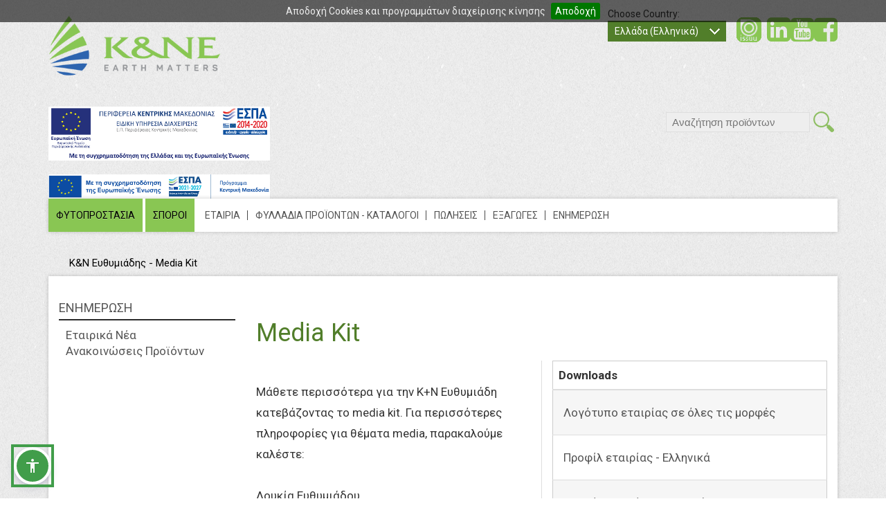

--- FILE ---
content_type: text/html; charset=utf-8
request_url: https://www.efthymiadis.gr/default.aspx?lang=el-GR&page=432
body_size: 11045
content:

<!DOCTYPE HTML>
<html lang="el">
<head>
	<meta http-equiv="Content-Type" content="text/html; charset=UTF-8" >
	<title>Κ&Ν Ευθυμιάδης - Media Kit</title>
	<meta name='keywords' content=''>
	<meta name='description' content=''>
	<meta name='robots' content='all'>
	<script type="text/javascript" >var SystemLanguage="el-GR";var RealUrl="www.efthymiadis.gr/";var SystemPage="432";</script>
	<link rel="stylesheet" type="text/css" href="modules/altab2xui/scripts/cookiebar/jquery.cookiebar.css">
	<link rel="stylesheet" type="text/css" href="/inst/redestos/gallery/ui/themes/K_N_New_2/K_N_New_2.css">
	<link href='//fonts.googleapis.com/css?family=Open+Sans&subset=latin,greek' rel='stylesheet' type='text/css'>
<link rel="shortcut icon" href="/inst/redestos/gallery/EfthymiadisNew/romania/favicon.ico" type="image/x-icon">
	<meta name="twitter:title" content="Κ&Ν Ευθυμιάδης - Media Kit" />
	<meta property="og:title" content="Κ&Ν Ευθυμιάδης - Media Kit" />
	<script type="text/javascript" src="modules/AltaB2xUi/scripts/alta.js"></script>
	<script type="text/javascript" src="modules/AltaB2xUi/scripts/menu.js"></script>
	  
	<link rel="stylesheet" type="text/css" href="modules/AltaB2xUi/scripts/dtree/dtree.css" ><script type="text/javascript" src="modules/AltaB2xUi/scripts/dtree/dtree.js"></script>
	<link rel="stylesheet" type="text/css" href="modules/AltaB2xUi/scripts/calendar/calendar.css" ><script type="text/javascript" src="modules/AltaB2xUi/scripts/calendar/calendar.js"></script>
	<script type="text/javascript" src="modules/AltaB2xUi/scripts/IW.js"></script>
	<link rel="stylesheet" href="modules/AltaB2xUi/scripts/lightbox/css/lightbox.css" type="text/css" media="screen" ><script type="text/javascript" >	AddScript("modules/AltaB2xUi/scripts/effect/prototype.js");	AddScript("modules/AltaB2xUi/scripts/effect/effects.js");	AddScript("modules/AltaB2xUi/scripts/effect/combo.js");	AddScript("modules/AltaB2xUi/scripts/lightbox/js/lightbox.js"); </script>
	<script type="text/javascript">AddScript("modules/ecommerce/scripts/eco.js");</script>
	<script type="text/javascript" src="modules/catalog/scripts/photos.js"></script>

</head>
<body>

<form method="post" action="./default.aspx?lang=el-GR&amp;page=432" onsubmit="javascript:return WebForm_OnSubmit();" id="PageForm" enctype="multipart/form-data">
<div class="aspNetHidden">
<input type="hidden" name="__VIEWSTATE" id="__VIEWSTATE" value="/wEPDwUENTM4MWRkPQudUrtYkq6r1i1qLxmFe9k6rZbNCqW7eRBXxrjwo+E=" />
</div>

<input type='hidden' name='meta_pg' id='meta_pg'><input type='hidden' name='meta_srt' id='meta_srt'><script language='javascript'> function MGPB(page,sort,btn){ GetObject('meta_pg').value = page; GetObject('meta_srt').value = sort; GetObject(btn).click(); } </script>
<script type="text/javascript">
//<![CDATA[
function WebForm_OnSubmit() {
return ValidateCustomRequire();
return true;
}
//]]>
</script>

<meta content="width=device-width, initial-scale=1.0" name="viewport" /><!-- Bootstrap --><!-- Latest compiled and minified CSS -->
<link href="//netdna.bootstrapcdn.com/bootstrap/3.0.0/css/bootstrap.min.css" rel="stylesheet" /><!-- Optional theme -->
<link href="//netdna.bootstrapcdn.com/bootstrap/3.0.0/css/bootstrap-theme.min.css" rel="stylesheet" /><!-- HTML5 shim and Respond.js IE8 support of HTML5 elements and media queries -->
<link href='//fonts.googleapis.com/css?family=Roboto:400,400italic,300,700,700italic&amp;subset=latin,greek' rel='stylesheet' type='text/css'>
<link href="//maxcdn.bootstrapcdn.com/font-awesome/4.2.0/css/font-awesome.min.css" rel="stylesheet" type="text/css" />
<link rel="stylesheet" type="text/css" href="//www.efthymiadis.gr/inst/redestos/gallery/ui/themes/K_N_New_2/K_N_New_2.css?c=40">
<link rel="stylesheet" href="//www.efthymiadis.gr/inst/redestos/gallery/ui/themes/K_N_New_2/wcag/accessibiltywidget.css" />
<script src="//code.jquery.com/jquery-latest.min.js" type="text/javascript"> </script>
<link href="//code.jquery.com/ui/1.10.3/themes/smoothness/jquery-ui.css" rel="stylesheet" /> <script type="text/javascript" src="//code.jquery.com/ui/1.10.3/jquery-ui.js"></script>
<script>
//jQuery.noConflict();
</script>
<div class="container">
<div class="inner">
<header  class="row">
<div class="col-md-4 col-sm-6 col-xs-12"><a class="navbar-brand logo-nav" href="default.aspx?lang=el-GR&page=407"><img class="img-responsive" src="/inst/redestos/gallery/ui/themes/K_N_New_2/img/logo_gr.png" /></a>&nbsp;<a href="https://www.efthymiadis.gr/inst/redestos/gallery///espa-programmata.pdf" target="_blank"><img alt="" src="/inst/redestos/gallery///smal2-pjx80le4tevjfh2lwm4il0601ux9ash12smn0vezqu.png" style="width: 320px; height: 78px;" /></a>&nbsp;<br />
<br />
<a href="/inst/redestos/gallery///ΠΕΡΙΛΗΨΗ ΣΤΑ ΕΛΛΗΝΙΚΑ (1).pdf"><img alt="" src="/inst/redestos/gallery///ΕΕ_ΕΣΠΑ_Πρόγραμμα_High.jpg" style="width: 320px; height: 35px;" /></a></div>

<div class="col-md-8 col-sm-6">
<div class="socailwr">
<div class="social"><a href="https://www.facebook.com/efthymiadis.gr/" target="_blank"><i class="fa fa-facebook-square" style="margin-left: 0px; color:#89c653">&nbsp;</i></a> <a href="https://www.youtube.com/channel/UCZPZGf0iAGB7mV__X3_FGKg" target="_blank"><i class="fa fa-youtube-square">&nbsp;</i></a> <a href="https://www.linkedin.com/company/k-n-efthymiadis-s-a-?trk=tyah&amp;trkInfo=tarId%3A1395991122+887%2Ctas%3Ak%2BN%2Cidx%3A1-2-2" target="_blank"> <i class="fa fa-linkedin-square">&nbsp;</i></a> <a href="http://issuu.com/knefthymiadis" target="_blank"><img class="socialissuu img-responsive" src="/inst/redestos/gallery/ui/themes/K_N_New_2/img/issuu.png" /></a></div>
</div>

<div class="select-wrapper col-md-4 col-sm-6 col-xs-7">
<div class="languagewr">Choose Country:
<div class="select_language">Ελλάδα (Ελληνικά)</div>

<ul class="language_list wbck">
	<li><img alt="" src="/inst/redestos/gallery/ui/themes/K_N_New_2/img/Greece-flag.png" /> <a class="current" href="javascript:window.location.href = PrepareUrl({'lang':'el-GR'});" id="la_el-GR" name="la_el-GR">&nbsp;Ελλάδα (Ελληνικά)</a></li>
	<li><a class="current" href="javascript:window.location.href = PrepareUrl({'lang':'en-US'});" id="la_en-US" name="la_en-US">&nbsp;Greece (English)</a></li>
	<li><img alt="" src="/inst/redestos/gallery/ui/themes/K_N_New_2/img/Bulgaria-flag.png" /> <a class="active" href="http://www.knecertis.bg/" target="_blank">&nbsp;Bulgaria (Bulgaria)</a></li>
	<li><a class="active" href="http://www.knecertis.bg/" target="_blank">&nbsp;Bulgaria (English)</a></li>
	<li><img alt="" src="/inst/redestos/gallery/ui/themes/K_N_New_2/img/Romania-flag.png" /> <a class="active" href="http://www.knecertis.ro" target="_blank">&nbsp;Romania (Roman)</a></li>
	<li><a class="active" href="http://www.knecertis.ro" target="_blank">&nbsp;Romania (English)</a></li>
	<li><img alt="" src="/inst/redestos/gallery/ui/themes/K_N_New_2/img/Albania-flag.png" /> <a class="active" href="http://www.efthymiadis.gr/default.aspx?lang=el-GR&amp;page=452">&nbsp;Shqiperi (Shqiptar)</a></li>
	<li><a class="active" href="http://www.efthymiadis.gr/default.aspx?lang=en-US&amp;page=452">&nbsp;Albania (English)</a></li>
</ul>
</div>
</div>
</div>

<div class="searchbox col-xs-12 col-sm-5">
<!---->
<link rel="stylesheet" href="//code.jquery.com/ui/1.11.4/themes/smoothness/jquery-ui.css">
<script src="//code.jquery.com/jquery-latest.min.js"></script>
<script src="//code.jquery.com/ui/1.11.4/jquery-ui.js"></script>

<script type="text/javascript">

    jQuery(document).ready(function ($) {
        (function ($) {

                $("#city").autocomplete({
                    source: function (request, response) {
                        $.ajax({
                            url: "default.aspx?lang=" + SystemLanguage + "&bridge=qsearch&m=Redestos&c=true",
                            dataType: "json",
                            data: {
                                q: request.term
                            },
                            success: function (data) {
                                response(data);
                            }
                        });
                    },
                    minLength: 3,
                    select: function (event, ui) {
                        //console.log(ui.item.lnk);
                        window.location.href = ui.item.lnk;
                    },
                    open: function () {
                        $(this).removeClass("ui-corner-all").addClass("ui-corner-top");
                    },
                    close: function () {
                        $(this).removeClass("ui-corner-top").addClass("ui-corner-all");
                    }
                });
        }(jQuery));
    });

    function PSrc(p) {
        var _u = "default.aspx?lang=" + SystemLanguage + "&page=" + p;
        _u += "&keyword=" + $("#city").val();
        window.location.href = _u;
    }
</script>

<div id="TS_STT_1_SC_2_qsearchPanel">
	
    <div class="qsearch">
        <div class="ui-widget">
          <input id="city" placeholder="Αναζήτηση προϊόντων">
          <input class="btn" id="qsrcbtn" name="qsrcbtn" onclick="PSrc(449); return false;" type="submit" value="Αναζήτηση" />
        </div>
    </div>

</div></div>

<div class="col-md-12 col-xs-12 navbutton"><button class="navbar-toggle menubtn" data-target=".navbar-ex1-collapse" data-toggle="collapse" type="button"><span class="sr-only">Toggle navigation</span> MENU</button></div>

<div class="navbar-header col-md-12">
<div class="collapse navbar-collapse navbar-ex1-collapse">
<nav class="navbar" role="navigation"><ul id='m_23'><li><a href="default.aspx?lang=el-GR&page=444&categ=1">ΦΥΤΟΠΡΟΣΤΑΣΙΑ</a></li><li><a href="default.aspx?lang=el-GR&page=445&categ=5">ΣΠΟΡΟΙ</a></li><li><a href="javascript:void(0);">ΕΤΑΙΡΙΑ</a><ul ><li><a href="javascript:void(0);">Γενικά</a><ul ><li><a href="https://www.efthymiadis.gr/default.aspx?lang=el-GR&page=409">Εταιρικό Προφίλ</a></li><li><a href="https://www.efthymiadis.gr/default.aspx?lang=el-GR&page=411">Ιστορικό</a></li><li><a href="https://www.efthymiadis.gr/default.aspx?lang=el-GR&page=412">Δήλωση αποστολής</a></li><li><a href="https://www.efthymiadis.gr/default.aspx?lang=el-GR&page=413">Διοίκηση & Οργανόγραμμα</a></li><li><a href="https://www.efthymiadis.gr/default.aspx?lang=el-GR&page=414">Εγκαταστάσεις</a></li><li><a href="https://www.efthymiadis.gr/default.aspx?lang=el-GR&page=415">Προμηθευτές</a></li><li><a href="https://www.efthymiadis.gr/default.aspx?lang=el-GR&page=416">Οικονομικά Στοιχεία & Ισολογισμοί</a></li><li><a href="https://www.efthymiadis.gr/default.aspx?lang=el-GR&page=417">Εταιρική Κοινωνική Ευθύνη</a></li><li><a href="https://www.redestos.gr/default.aspx?lang=el-GR&page=636" target="_blank">Πολιτική για τη βία και παρενόχληση<br>στην εργασία</a></li><li><a href="default.aspx?lang=el-GR&page=439&categid=14">Προγράμματα Έρευνας & <br/> Καινοτομίας</a></li><li><a href="https://www.redestos.gr/default.aspx?lang=el-GR&page=639" target="_blank">Πολιτική διαχείρισης αναφορών παραβίασης Δικαίου ΕΕ</a></li></ul></li><li><a href="javascript:void(0);">Συστήματα Διαχείρισης </a><ul ><li><a href="https://www.efthymiadis.gr/default.aspx?lang=el-GR&page=424">Διασφάλιση Ποιότητας</a></li><li><a href="https://www.efthymiadis.gr/default.aspx?lang=el-GR&page=426">Διαχείριση Περιβάλλοντος,<br />Υγείας & Ασφάλειας στην Εργασία</a></li><li><a href="https://www.efthymiadis.gr/default.aspx?lang=el-GR&page=455">Διαχείριση Ασφάλειας Πληροφοριών</a></li><li><a href="https://www.efthymiadis.gr/default.aspx?lang=el-GR&page=626">Πιστοποίηση ως ΕΟΦ </a></li></ul></li><li><a href="javascript:void(0);">Μάθετε Περισσότερα</a><ul ><li><a href="default.aspx?lang=el-GR&page=418&at=2">Κατάλογος Προσωπικού</a></li><li><a href="https://www.efthymiadis.gr/default.aspx?lang=el-GR&page=419">Ευκαιρίες Καριέρας</a></li><li><a href="https://www.efthymiadis.gr/default.aspx?lang=el-GR&page=420">Πληρωμές</a></li></ul></li></ul></li><li><a href="https://www.efthymiadis.gr/default.aspx?lang=el-GR&page=640">ΦΥΛΛΑΔΙΑ ΠΡΟΪΟΝΤΩΝ - ΚΑΤΑΛΟΓΟΙ</a></li><li><a href="https://www.efthymiadis.gr/default.aspx?lang=el-GR&page=421">ΠΩΛΗΣΕΙΣ</a></li><li><a href="https://www.efthymiadis.gr/default.aspx?lang=el-GR&page=423">ΕΞΑΓΩΓΕΣ</a></li><li><a href="javascript:void(0);">ΕΝΗΜΕΡΩΣΗ</a><ul ><li><a href="default.aspx?lang=el-GR&page=430&categid=1">Εταιρικά Νέα</a></li><li><a href="default.aspx?lang=el-GR&page=430&categid=12">Ανακοινώσεις Προϊόντων</a></li></ul></li></ul>
<ul>
	<li class="company-info">
	<div class="office"><a class="office-contact" href="default.aspx?lang=el-GR&page=433">Επικοινωνία</a>

	<div class="office-thessalonii">Κεντρικά Γραφεία Θεσσαλονίκης<br />
	Βιομηχανική Περιοχή Θεσσαλονίκης<br />
	Τ.Θ. 48, 570 22 ΣΙΝΔΟΣ<br />
	Τηλ.: 2310 56 86 56<br />
	Fax: 2310 79 84 23<br />
	email: <a href="mailto:info@efthymiadis.gr">info@efthymiadis.gr</a></div>
	</div>

	<div class="office">
	<div class="office-athina">Διεύθυνση Νοτίου Ελλάδος<br />
	1ο χλμ Ολυμπιακού Σκοπευτηρίου<br />
	Τ.Θ. 13, 190 03 Μαρκόπουλο Αττικής<br />
	Τηλ.: 22990 63800, 22990 63820<br />
	Fax: 22990 63346<br />
	email: <a href="mailto:infoathens@efthymiadis.gr">infoathens@efthymiadis.gr</a></div>
	</div>
	</li>
</ul>
</nav>
</div>
</div>
<style type="text/css">.nav.navbar-nav.dropdown-menu {height: 400px !important; }
</style>
<div class="asw-menu" id="aswMenu" style="display: none;">
<div class="asw-menu-header">
<div class="asw-translate">Μενού Προσβασιμότητας</div>

<div>
<div class="asw-menu-reset" onclick="reset()" role="button" title="Reset settings"><span class="material-icons">restart_alt </span></div>

<div class="asw-menu-close" onclick="toggleMenu()" role="button" title="Close"><span class="material-icons">close </span></div>
</div>
</div>

<div class="asw-menu-content">
<div class="asw-card">
<div class="asw-items content"><button class="asw-btn" onclick="adjustFontSize(0.1)" type="button"><span class="material-icons">format_size</span> <span class="asw-translate">Aύξηση μεγέθους γραμματοσειράς</span></button><button class="asw-btn" onclick="adjustFontSize(-0.1)" type="button"><span class="material-icons">text_fields</span> <span class="asw-translate">Μείωση μεγέθους γραμματοσειράς</span></button><button class="asw-btn" onclick=" adjustLineHeight(1)" type="button"><span class="material-icons">format_line_spacing</span> <span class="asw-translate">Απόσταση γραμμών</span></button><button class="asw-btn" onclick="adjustLetterSpacing(0.1)" type="button"><span class="material-icons">text_rotation_none</span> <span class="asw-translate">Απόσταση χαρακτήρων</span></button><button class="asw-btn" onclick="enableDyslexicFont()" type="button"><span class="material-icons">spellcheck</span> <span class="asw-translate">Γραμματοσειρά για δυσλεξία</span></button><button class="asw-btn" onclick="enableHighlightHeadings()" type="button"><span class="material-icons">local_parking</span> <span class="asw-translate">Επισήμανση επικεφαλίδων</span></button><button class="asw-btn" onclick="enableHighlightLinks()" type="button"><span class="material-icons">link</span> <span class="asw-translate">Επισήμανση συνδέσμων</span></button><button class="asw-btn" onclick="adjustFontWeight(400)" type="button"><span class="material-icons">format_bold</span> <span class="asw-translate">Βάρος γραμματοσειράς (έντονη εμφάνιση)</span></button><button class="asw-btn" onclick="enableBigCursor()" type="button"><span class="material-icons">ads_click</span> <span class="asw-translate">Μεγαλύτερος κέρσορας</span></button><button class="asw-btn" onclick="adjustContrast()" type="button"><span class="material-icons">contrast</span> <span class="asw-translate">Αντίθεση</span></button></div>
</div>
</div>
</div>

<div class="asw-widget"><a aria-expanded="false" class="asw-menu-btn" onclick="toggleMenu()" role="button" title="Open Accessibility Menu"> <span class="material-icons md-36 white"> accessibility </span> </a></div>
<link href="https://fonts.googleapis.com/icon?family=Material+Icons&amp;text=ads_click,text_rotation_none,text_fields,format_size,blind,restart_alt,close,link,local_parking,contrast,spellcheck,local_library,format_bold,format_line_spacing" rel="stylesheet" />
</header>
<div class="slider_inside">
<div class="breadcrumbwr col-md-9 col-sm-12">

<ul class='breadcrumb'>
<li><a href='default.aspx?page=432'> Κ&Ν Ευθυμιάδης - Media Kit </a></li>
</ul>
</div>
<br><div class="social-media col-md-3 col-sm-12"><!-- Go to www.addthis.com/dashboard to customize your tools --><script type="text/javascript" src="//s7.addthis.com/js/300/addthis_widget.js#pubid=ra-54f9b6527724e4ff" async="async"></script><!-- Go to www.addthis.com/dashboard to customize your tools -->
<div class="addthis_sharing_toolbox">&nbsp;</div>
</div>

</div>
<div class="wrapper">
<div class="mainwr"><div class="col-md-3 left">
    <div class="left-menu"><ul id='m_23'><li><a href="javascript:void(0);">ΕΝΗΜΕΡΩΣΗ</a><ul ><li><a href="default.aspx?lang=el-GR&page=430&categid=1">Εταιρικά Νέα</a></li><li><a href="default.aspx?lang=el-GR&page=430&categid=12">Ανακοινώσεις Προϊόντων</a></li></ul></li></ul></div>

</div>
<div class="col-md-9 page">
<section id="PlaceHolder">
​​
<h1>Media Kit</h1>

<div class="col-md-6 col-sm-6 col-xs-12 mediakit-detail"><br />
Μάθετε περισσότερα για την Κ+Ν Ευθυμιάδη κατεβάζοντας το media kit. Για περισσότερες πληροφορίες για θέματα media, παρακαλούμε καλέστε:<br />
<br />
Λουκία Ευθυμιάδου<br />
Υπεύθυνη Δημοσίων Σχέσεων<br />
Τηλ.: 2310 568656<br />
Φαξ: 2310 798423<br />
<br />
&nbsp;</div>

<div class="col-md-6 col-sm-6 col-xs-12 download-box">
<table class="mediakit-list table table-striped">
	<thead>
		<tr>
			<th>Downloads</th>
		</tr>
	</thead>
	<tbody>
		<tr>
			<td><a href="/inst/redestos/gallery/EfthymiadisNew/media_kit/K&amp;NE_FINAL_LOGO.zip" target="_blank"><span class="kit-title col-md-11">Λογότυπο εταιρίας σε όλες τις μορφές</span> </a></td>
		</tr>
		<tr>
			<td><a href="/inst/redestos/gallery//EfthymiadisNew/media_kit/K+N Efthymiadis Company Profile web GR.docx" target="_blank"><span class="kit-title col-md-11">Προφίλ εταιρίας - Ελληνικά</span> </a></td>
		</tr>
		<tr>
			<td><a href="/inst/redestos/gallery//EfthymiadisNew/media_kit/K+N Efthymiadis Company Profile web EN.docx" target="_blank"><span class="kit-title col-md-11">Προφίλ εταιρίας - Αγγλικά</span> </a></td>
		</tr>
	</tbody>
</table>
</div>

<div class="col-md-12 col-sm-12 col-xs-12 mediakit-list"><div id="PlaceHolder_S_10_SC_11_ViewPanel">
	


				 <input type="submit" name="PlaceHolder$S_10$SC_11$_mGrid_b" value="submit" id="PlaceHolder_S_10_SC_11__mGrid_b" style="display:none" /><table class="table table-striped">  <thead>          <tr>            <th>Downloads</th>          </tr>        </thead><tbody><tr><td><a target="_blank" href="/inst/redestos/gallery///Press Kit/KNE/Ομιλος Ευθυμιάδη Δελτίο Τύπου 02.04.15.docx"><span class='kit-title col-md-11'>Δελτίο Τύπου 02.04.15</span> <i class="fa fa-download col-md-1"></i></a><br/><em>Συνέντευξη Τύπου για τον εορτασμό των 80 χρόνων του Ομίλου Ευθυμιάδη</em></td></tr><tr><td><a target="_blank" href="/inst/redestos/gallery/Press Kit/REDESTOS/Kolivas at Profi.pdf"><span class='kit-title col-md-11'>ΣΥΝΕΝΤΕΥΞΗ ΤΟΥ ΜΙΧΑΛΗ ΚΟΛΥΒΑ ΣΤΟ ΠΕΡΙΟΔΙΚΟ PROFI (τεύχος Απριλίου 2008)</span> <i class="fa fa-download col-md-1"></i></a><br/><em>Άρθρο για το κλίμα και τις νέες τάσεις της εποχής σε θέματα φυτοπροστασίας </em></td></tr><tr><td><a target="_blank" href="/inst/redestos/gallery/File/Κ+Ν_ΕΥΘΥΜΙΑΔΗ_ΕΝΤΥΠΟ ΑΣΒΕΣΤΙΟΥ.pdf"><span class='kit-title col-md-11'>Ο ΡΟΛΟΣ ΤΟΥ ΑΣΒΕΣΤΙΟΥ ΣΤΑ ΦΥΤΑ</span> <i class="fa fa-download col-md-1"></i></a><br/><em>Ενημερωτικό έντυπο σε επιμέλεια Κώστα Νασιάδη</em></td></tr></tbody></table><div class="paging"></div>
				    


</div>

		
</div>

</section>
</div></div></div>
<div class="footerwr">
<div class="footertop"><div class="maincarousel">
<div class="showarea">
<div class="newsliwr">
<div class="col-md-10 col-md-offset-1 col-sm-4 col-xs-12 banner" style="width: 101%"><a href="http://www.redestos.gr" target="_blank"><img alt="" class="img-responsive" src="/inst/redestos/gallery/EfthymiadisNew/logos/redestos.png" /></a> <a href="http://www.bios-agrosystems.gr" target="_blank"><img alt="" class="img-responsive" src="/inst/redestos/gallery///bios-logo-kn.jpg" /></a> <a href="http://www.vitrohellas.gr" target="_blank"><img alt="" class="img-responsive" src="/inst/redestos/gallery/EfthymiadisNew/logos/vitro.png" /></a> <a href="https://www.veltialabs.gr/" target="_blank"><img alt="" class="img-responsive" src="/inst/redestos/gallery///veltia-logo-kn.jpg" /></a> <a href="http://www.hellenicfarming.gr" target="_blank"><img alt="" class="img-responsive" src="/inst/redestos/gallery/EfthymiadisNew/logos/helenicfarming.png" /></a> <a href="https://www.luciasfarm.gr/" target="_blank"><img alt="" class="img-responsive" src="/inst/redestos/gallery///lucia_logo.jpg" /></a></div>
</div>
</div>
</div>
</div>

<footer>
<div class="col-md-3 company"><ul id='m_25'><li><a href="javascript:void(0);"><h2>ΕΤΑΙΡΙΑ</h2></a><ul ><li><a href="https://www.efthymiadis.gr/default.aspx?lang=el-GR&page=409">Εταιρικό Προφίλ</a></li><li><a href="https://www.efthymiadis.gr/default.aspx?lang=el-GR&page=411">Ιστορικό</a></li><li><a href="https://www.efthymiadis.gr/default.aspx?lang=el-GR&page=412">Δήλωση αποστολής</a></li><li><a href="https://www.efthymiadis.gr/default.aspx?lang=el-GR&page=413">Διοίκηση & Οργανόγραμμα</a></li><li><a href="https://www.efthymiadis.gr/default.aspx?lang=el-GR&page=414">Εγκαταστάσεις</a></li><li><a href="https://www.efthymiadis.gr/default.aspx?lang=el-GR&page=415">Προμηθευτές</a></li><li><a href="https://www.efthymiadis.gr/default.aspx?lang=el-GR&page=416">Οικονομικά Στοιχεία & Ισολογισμοί</a></li><li><a href="https://www.efthymiadis.gr/default.aspx?lang=el-GR&page=417">Εταιρική Κοινωνική Ευθύνη</a></li><li><a href="default.aspx?lang=el-GR&page=439&categid=14">Προγράμματα Έρευνας & Καινοτομίας</a></li><li><a href="https://www.redestos.gr/default.aspx?lang=el-GR&page=639" target="_blank">Πολιτική διαχείρισης αναφορών παραβίασης Δικαίου ΕΕ</a></li></ul></li></ul></div>

<div class="col-md-3 learnmore"><ul id='m_26'><li><a href="javascript:void(0);"><h2>ΜΑΘΕΤΕ ΠΕΡΙΣΣΟΤΕΡΑ</h2></a><ul ><li><a href="https://www.efthymiadis.gr/default.aspx?lang=el-GR&page=424">Διασφάλιση Ποιότητας</a></li><li><a href="https://www.efthymiadis.gr/default.aspx?lang=el-GR&page=426">Διαχείριση Περιβάλλοντος, <br/>Υγείας & Ασφάλειας στην Εργασία</a></li><li><a href="default.aspx?lang=el-GR&page=418&at=2">Κατάλογος Προσωπικού</a></li><li><a href="https://www.efthymiadis.gr/default.aspx?lang=el-GR&page=419">Ευκαιρίες Καριέρας</a></li><li><a href="https://www.efthymiadis.gr/default.aspx?lang=el-GR&page=420">Πληρωμές</a></li></ul></li></ul></div>

<div class="col-md-3 inthenews"><ul id='m_27'><li class='current' ><a href="javascript:void(0);"><h2>ΕΝΗΜΕΡΩΣΗ</h2></a><ul ><li><a href="default.aspx?lang=el-GR&page=430&categid=1">Εταιρικά Νέα</a></li><li><a href="default.aspx?lang=el-GR&page=430&categid=12">Ανακοινώσεις Προϊόντων</a></li><li><a href="default.aspx?lang=el-GR&page=430&categid=13">Οδηγοί Καλλιέργειας</a></li><li class='current' ><a href="https://www.efthymiadis.gr/default.aspx?lang=el-GR&page=432">Media Kit</a></li><li><a href="https://www.efthymiadis.gr/default.aspx?lang=el-GR&page=431">Newsletter</a></li></ul></li></ul></div>

<div class="col-md-3 fsocial">
<div class="social"><a href="https://www.youtube.com/channel/UCZPZGf0iAGB7mV__X3_FGKg" target="_blank"><i class="fa fa-youtube-square">&nbsp;</i></a> <a href="https://www.linkedin.com/company/k-n-efthymiadis-s-a-?trk=tyah&amp;trkInfo=tarId%3A1395991122+887%2Ctas%3Ak%2BN%2Cidx%3A1-2-2" target="_blank"><i class="fa fa-linkedin-square">&nbsp;</i></a> <a href="http://issuu.com/knefthymiadis" target="_blank"><img class="socialissuu img-responsive" src="/inst/redestos/gallery/ui/themes/K_N_New_2/img/issuu.png" /></a></div>

<ul class="contact">
	<li><i class="fa fa-envelope">&nbsp;</i><a href="#">info@efthymiadis.gr</a></li>
	<li><i class="fa fa-phone">&nbsp;</i>+30 2310 56 86 56</li>
	<li><a href="default.aspx?lang=el-GR&page=433">Επικοινωνία</a></li>
</ul>
</div>
</footer>
</div>

<div class="footer_bt_wr">
<div class="footer_bt"><a href="default.aspx?lang=el-GR&page=435">Όροι Χρήσης</a> | <a href="default.aspx?lang=el-GR&page=603">Προσωπικά Δεδομένα</a> | ΑΡ.ΓΕΜΗ: 58037204000 © K+N ΕΥΘΥΜΙΑΔΗ - ALL RIGHTS RESERVED&nbsp;&nbsp;|&nbsp;&nbsp;POWERED BY interworks.cloud CMS</div>
<span class="back-to-top">&nbsp;</span></div>
<script src="//netdna.bootstrapcdn.com/bootstrap/3.0.0/js/bootstrap.min.js"> 
    </script><script src="//www.efthymiadis.gr/inst/redestos/gallery/ui/themes/K_N_New_2/scripts/func.js?c=19" type="text/javascript"> </script><script type="text/javascript" src="/inst/redestos/gallery/ui/themes/K_N_New_2/scripts/jquery.flexslider-min.js"></script><script src="/inst/redestos/gallery/ui/themes/K_N_New_2/scripts/froogaloop2.min.js"></script><script type="text/javascript">
    
    jQuery(function($) {
        var slider, // Global slider value to force playing and pausing by direct access of the slider control
            canSlide = true; // Global switch to monitor video state
     
        // Load the YouTube API. For some reason it's required to load it like this
        var tag = document.createElement('script');
        tag.src = "//www.youtube.com/iframe_api";
        var firstScriptTag = document.getElementsByTagName('script')[0];
        firstScriptTag.parentNode.insertBefore(tag, firstScriptTag);
     
        // Setup a callback for the YouTube api to attach video event handlers
        window.onYouTubeIframeAPIReady = function(){
            // Iterate through all videos
            $('.flexslider iframe').each(function(){
                // Create a new player pointer; "this" is a DOMElement of the player's iframe
                var player = new YT.Player(this, {
                    playerVars: {
                        autoplay: 0
                    }
                });
     
                // Watch for changes on the player
                player.addEventListener("onStateChange", function(state){
                    switch(state.data)
                    {
                        // If the user is playing a video, stop the slider
                        case YT.PlayerState.PLAYING:
                            slider.flexslider("stop");
                            canSlide = false;
                            break;
                        // The video is no longer player, give the go-ahead to start the slider back up
                        case YT.PlayerState.ENDED:
                        case YT.PlayerState.PAUSED:
                            slider.flexslider("play");
                            canSlide = true;
                            break;
                    }
                });
     
                $(this).data('player', player);
            });
        }
     
        // Setup the slider control
        slider = $(".flexslider")
            .flexslider({
                animation: "fade",
                easing: "swing",
                slideshowSpeed: 6500,
                animationSpeed: 900,
                pauseOnHover: true,
                pauseOnAction: true,
                touch: true,
                video: true,
                controlNav: true,
                animationLoop: true,
                slideshow: true,
                useCSS: false,
                // Before you go to change slides, make sure you can!
                before: function(){			    		
                    if(!canSlide)
                        slider.flexslider("stop");
                }
            });
     
        slider.on("click", ".flex-prev, .flex-next", function(){
            canSlide = true;
            $('.flexslider iframe').each(function(){
                $(this).data('player').pauseVideo();
            });
        });
    });
      </script><script type="text/javascript" src="//www.efthymiadis.gr/inst/redestos/gallery/ui/themes/K_N_New_2/wcag/accessibiltywidget.js?v=1"></script><script type="text/javascript" src="jquery/plugin.lightbox.js"></script>
<link href="jquery/plugin.lightbox.css" rel="stylesheet" type="text/css" />
<link href="/inst/redestos/gallery/ui/themes/K_N_New_2/scripts/jquery.fancybox.css?v=2.1.5" media="screen" rel="stylesheet" type="text/css" /><script src="/inst/redestos/gallery/ui/themes/K_N_New_2/scripts/jquery.fancybox.pack.js" type="text/javascript"></script><script src="/inst/redestos/gallery/ui/themes/K_N_New_2/scripts/jquery.fancybox-media.js" type="text/javascript"></script><script src="/inst/redestos/gallery/ui/themes/K_N_New_2/scripts/jquery.zoom.min.js" type="text/javascript"></script><script src="/inst/redestos/gallery/ui/themes/K_N_New_2/scripts/jquery.elevateZoom-3.0.8.min.js" type="text/javascript"></script><script src="/inst/redestos/gallery/ui/themes/K_N_New_2/scripts/jquery.elevatezoom.js" type="text/javascript"></script>
</div>

<div class="aspNetHidden">

	<input type="hidden" name="__VIEWSTATEGENERATOR" id="__VIEWSTATEGENERATOR" value="CA0B0334" />
</div></form>
<script type='text/javascript'></script><script>
  (function(i,s,o,g,r,a,m){i['GoogleAnalyticsObject']=r;i[r]=i[r]||function(){
  (i[r].q=i[r].q||[]).push(arguments)},i[r].l=1*new Date();a=s.createElement(o),
  m=s.getElementsByTagName(o)[0];a.async=1;a.src=g;m.parentNode.insertBefore(a,m)
  })(window,document,'script','//www.google-analytics.com/analytics.js','ga');

  ga('create', 'UA-39833016-1', 'efthymiadis.gr');
  ga('send', 'pageview');

</script><script src='modules/AltaB2xUi/scripts/cookiebar/jquery.cookiebar.js'></script><script type='text/javascript'>
                			        jQuery(document).ready(function(){
                			            jQuery.cookieBar({ acceptText: 'Αποδοχή', policyText: 'Πολιτική Απορρήτου', message: 'Αποδοχή Cookies και προγραμμάτων διαχείρισης κίνησης' });
                			        });
                		         </script>
                                </body>
</html><!--0,1185667-->

--- FILE ---
content_type: text/css
request_url: https://www.efthymiadis.gr/inst/redestos/gallery/ui/themes/K_N_New_2/K_N_New_2.css
body_size: 15016
content:
html,body,div,span,applet,object,iframe,h1,h2,h3,h4,h5,h6,p,blockquote,pre,a,abbr,acronym,address,big,cite,code,del,dfn,em,font,ins,kbd,q,s,samp,small,strike,strong,sub,sup,tt,var,dl,dt,dd,ol,ul,li,fieldset,form,label,legend,table,caption,tbody,tfoot,thead,tr,th,td,a {
    -webkit-font-smoothing: antialiased;
    -webkit-text-size-adjust: 100%;
    font-family: 'Roboto', sans-serif !important;
}

.material-icons {
    font-family: 'Material Icons' !important;
    font-size: 24px !important;
}

body {
background: url(img/noise.png);
}

.overlay {
	z-index: 10000;
	float:left;
	background: rgba(255,255,255,0.7);
	width: 100%;
	height: 100%;
	display: none;
	position: absolute;
	left: 0;
	top: 0;
}

.wrapper {
	background: #fff;
	margin: 0px auto 0 auto;
	-webkit-box-shadow: 0px 0px 6px 0px rgba(0, 0, 0, 0.2);
	box-shadow: 0px 0px 6px 0px rgba(0, 0, 0, 0.2);
	margin: 0px auto 0 auto;
	float: left;
	width: 100%;
}

.mainwr {
	padding-bottom: 40px;
	float: left;
	width: 100%;
	padding-top: 20px;
}

h2 {
	color: #5a5a5a;
	font-size: 20px;
}

a {
	o-transition:.5s;
	-ms-transition:.5s;
	-moz-transition:.5s;
	-webkit-transition:.5s;
	transition:.5s;
	color:#89c653;
}

a:hover {
	text-decoration: none;
}

.table, .inner-tbl{
	overflow-x:auto;
}

.detailDC{
	background-color: #f6f6f6;
}

.detailDC th{
	background-color: #fff;
}

/* Header */

header {
	height: 136px;
	padding-top: 10px;
	position: relative;
}

#ui-id-1 {
    z-index: 9999;
}

.navbar {
	border-top: 1px solid #efefef !important;
	min-height: 40px;
	display: none;
}

.navbar-header {
	width: 100%;
	/*height: 42px;*/
}

.logo-nav img {
    max-width: 250px;
    padding-bottom: 25px;
}

.logo-nav.romania-logo img, .logo-nav.bulgaria-logo img {
    max-width: 350px;
    padding-bottom: 25px;
}

.navbar-brand {
	padding: 10px 0 15px 0;
	max-width: 100%;
}

.navbar-collapse {
	padding: 0;
}

.dropdown-menu {
/*	background: rgba(0,0,0,0.8);*/
	border-radius: 0;
	padding:10px 0 0 0;
}

nav.navbar{
	padding-left: 15px;
}

nav ul ul.nav.navbar-nav.dropdown-menu{
	background: rgba(0,0,0,0.85);
}

nav ul ul ul.nav.navbar-nav.dropdown-menu{
	background:none;
}

.dropdown-menu li{
	clear:both;
}

.nav.navbar-nav.dropdown-menu a {
    padding: 10px 18px;
}

.navbar a.active .dropdown-menu li a, .navbar-nav>li:hover .dropdown-menu li a
{
	background-color: inherit;
	color: #fff;
	letter-spacing: 0;
}

.navbar a.active .dropdown-menu li a:hover,
.navbar-nav>li:hover .dropdown-menu li a:hover
{
	color: #89c653;
}

ul.nav > li.bigmenu li{
	clear: none;
}

ul.nav > li.bigmenu li li {
	clear:both;
}

ul.nav > li.bigmenu .dropdown-menu{
	width: 800px;
}

ul.nav > li.bigmenu .dropdown-menu .dropdown-menu{
	width: 250px;
}

ul.nav li .dropdown-menu li a{
	border: none;
	background: none;
	text-shadow: none;
}

ul.nav li.bigmenu .dropdown-menu li > a{
	display: block;
	width: 100%;
	float: left;
}

ul.nav li.bigmenu .dropdown-menu li a{
	color: #89c653;
}

ul.nav li.bigmenu .dropdown-menu li .dropdown-menu a{
	color: #fff;
}

ul.nav li.bigmenu .dropdown-menu li .dropdown-menu a:hover{
	color: #89c653;
}

ul.nav li.bigmenu > .dropdown-menu > li {
	width: 260px;
	display: block;
	float:left;
	/*padding-left:5px;*/
	border: none;
	clear: both;
}

/*ul.nav li.bigmenu:hover .dropdown-menu {
	display: block;
	box-shadow: none;
}*/

ul.nav li.bigmenu .dropdown-menu .dropdown-menu {
	left: -1px;
	margin-top: 0;
/*	height: 310px;*/

	float: left;
	display: block;
	clear: both;
}

ul.nav li.bigmenu .dropdown-menu li:nth-child(1) .dropdown-menu {
	width: 240px;
}

ul.nav li li li {
	clear: both;
}


nav.navbar ul li:nth-child(3) ul ul li:nth-child(3){
	position: unset;
}


nav.navbar ul li:nth-child(3) li:nth-child(3) {
	/*position: absolute;
	top:170px;
	left: 240px;
	z-index: 1000;*/
	float: left;
	display: block;
	clear: both;

}

nav.navbar ul li:nth-child(3) li:nth-child(3) ul{
	background:none;
	left:0 !important;
	border:none;
}

nav.navbar ul li:nth-child(3) li:nth-child(3) ul li{
padding-top:0;

}


.contact {
	float:left;
	padding-right: 20px;
	padding-left:0;
	margin-left:0;
	margin-bottom: 0;
	clear: both;
	margin-top:15px;
}

.contact li{
	list-style-type: none;
	color: #fff;
}

.contact li i{
	margin-right: 8px;
	color: #efefef;
	float: left;
}

.contact li a{
	color: #fff;
	background:none;
	clear: none;
	padding-left:0;
}
.fsocial{
	clear: both;
}

.socailwr .social {
    float: right;
    padding-top: 9px;
}

.social {
	float: left;
	
}

.social i {
	float:right;
	margin-left: 20px;
	font-size: 40px;
	color: #89c653;
	margin-top:4px;
}

.social i:hover {
	color: #fff;
}

.social i.fa-youtube-square{
	margin-left:0;
	color:#89c653;
}

.social i.fa-linkedin-square{
	margin-left:0;
	color:#89c653;
}

.social .socialissuu {
    float: right;
    margin-right: 8px;
    padding-top: 6px;
    width:36px;
}

.contact li:nth-child(3) {
    background-color: #89c653;
    font-size: 17px;
    margin-top: 20px;
    padding: 12px;
    text-align: center;
    border: 2px solid #89c653;
}


.contact li:nth-child(3):hover {
    background-color: #fff;
    border: 2px solid #89c653;
    color: #89c653;
}

.contact li:nth-child(3):hover a{

    color: #89c653;
}

.contact li:nth-child(3) a{
	color: 
}

.select-wrapper {
    float: right;
   /* padding: 0 0 20px 16px;*/
    position:relative;
    text-align: right;
}


.select_language:before {
	
}

.select_language {
    background: url("img/lang_arrow.png") no-repeat 147px center #89c653;
    border: none;
    color: #fff;
    cursor: pointer;
    padding: 5px 40px 5px 10px;
    text-align: left;
    z-index: 1000;
    width:171px;
}

.select_language:hover{
   background-color:#303030;
}

.languagewr {
	text-align: left;
	float: right;
	z-index: 9999;
}

ul.language_list {
    background-color: #fff;
    border: none;
    display: none;
    margin-top: 8px;
    padding:0;
    position: relative;
    z-index: 9999;
    list-style-type: none;
    position:absolute;
    top:44px;
    right:14px;
}

ul.language_list li{
	padding: 5px 10px 5px 5px;
	font-size: 15px;
	text-align: left;
	padding
}

ul.language_list li:first-child, ul.language_list li:nth-child(2), ul.language_list li:nth-child(5), ul.language_list li:nth-child(6){
	background-color: #EEEEEE;

}


ul.language_list li a:hover{
   color:#555;
}

.language_list > li:nth-child(2n) {
    padding-left: 24px;
}


/* Navigation */

.navbar-brand {
	padding: 10px 0 15px 0;
}

.navbar {
	border-radius: 0;
	border: none;
	box-shadow: none;
	padding:  0;
	background: none;
}


.navbar a {
	background: url(img/divider.png) no-repeat right;
	color: #555;
	/*letter-spacing: 2px;*/
}

.navbar li:last-child a{
	background: none !important;
}

.navbar-nav > li:first-child > a{
	
}

.navbar li:last-child a, .navbar a.active , .navbar-nav>li:hover a{
background: url(img/divider.png) no-repeat right;
}

.navbar a.active,  .navbar-nav>li:hover a{
	color: #89c653;
	background-color: none;
}

.nav>li>a {
	padding: 14px 11px !important;
	font-weight: 500;
}

.nav li li a {
	padding: 4px 10px !important;
}

.navbar-nav > li > a.firstmenu {
	color: #fff;
	padding: 10px;
	display: block;
	margin-right: 4px;
	background: none;
	background-color: #89c653;
} 


/* Home Categs */

.hcateg{
	clear: both;
}

.home_categs {
	float:left;
	clear:both;
	margin-bottom: 50px;
}

.home_categs_icon {
	margin-top: 10px;
}

.home_categs_icon:before {
	font-size: 40px;
	float:right;
}

.home_categs > ul{
padding-left: 0;
}

.home_categs h2, .home_categs ul li a{
	font-size: 16px;
	letter-spacing: 3px;
	font-weight: 600;
	color: #89c653;
	margin-top: 22px;
	text-transform: uppercase;
}

.home_categs h2:after, .home_categs ul li a:after {
	display: block;
	width: 190px;
	content: ' ';
	height: 4px;
	margin-top: 8px;
}

.home_categs ul li{
	list-style-type: none;
	padding-top:22px;
	clear: both;
	z-index: 0;
}

.home_categs ul ul , .home_categs ul ul li{
	margin: 20px 0 0 0;
	padding: 0;
}

.home_categs ul ul li {
	list-style-type: none;
	margin: 0 10px 0 0;
	float:left;
	position: relative;
	width: 48%;
	margin-right: 2%;
}

.home_categs ul ul li a{
	color: #333;
	padding: 0;
	float:left;
	clear:both;
	font-size: 16px;
	z-index: 10;
	position: relative;
	font-family: 'Ubuntu', sans-serif;
	border-bottom: 1px dotted #fff;
	width: auto;
	font-weight: normal;
	margin-top:0;
	letter-spacing: 0;
	text-transform: capitalize;
}



.home_categs ul ul ul li {
        display: none;
}

.home_categs li a:hover{
	/* background-color: #303030; */
	text-decoration: none;
	border-bottom: 1px dotted #555;
	color: #777;
}

/* Slider */


a.youtube_link {
  display: block;
  width: 100%;
  float: left;
  clear: both;
  background: rgba(0,0,0,0.8);
  margin: 0 auto;
  text-align: center;
  padding:25px 0;
}

a.youtube_link:hover{
	color: #fff;
}


.slidervideo iframe {
  display: none;
}

.bg-pattern {
	background: url(img/pattern-bg.png);
	padding-top: 40px;
}

.slider, .slider_inside {
	/*background: url(img/fullslider.jpg) no-repeat center;*/
	background-size: cover;
	width: 100%;
	height: auto;
	position: relative;
}

.slider .container {
	position: relative;
	height: 400px;
}

.slider_inside img {
	width: 100%;
	margin: -4px 0 50px 0;
}

.slider_inside {
  background: none;
  height: auto;
  clear: both;

}

.jumbotron {
	padding: 0;
	margin-bottom: 0;
}

.sliderin {
    display: inline-block;
    overflow: hidden;
	width: 100%;
	height: 100%;
}

.sliderin img {
    -webkit-transition: all 1.2s ease;
    -moz-transition: all 1.2s ease;
    -ms-transition: all 1.2s ease;
    -o-transition: all 1.2s ease;
    transition: all 1.2s ease;
    vertical-align: middle;
}

.sliderin:hover img {
    -webkit-transform:scale(1.2); /* Safari and Chrome */
    -moz-transform:scale(1.2); /* Firefox */
    -ms-transform:scale(1.2); /* IE 9 */
    -o-transform:scale(1.2); /* Opera */
    transform:scale(1.2);
}

 .sliderdesc {
	background: rgba(0,0,0,0.8);
	position: absolute;
	bottom: 0;
	left: 0;
	width: 100%;
	height: auto;
	color: #f4f4f4;
	-webkit-transition: all 1.5s ease;
    -moz-transition: all 1.5s ease;
    -ms-transition: all 1.5s ease;
    -o-transition: all 1.5s ease;
    transition: all 1.5s ease;
    padding: 10px;
    font-size: 13px;
}

.slidervideo {
    position: absolute;
    bottom: 100px;
    right: 70px;
    width: 400px;
    height: auto;
}

.sliderdesc h2 {
	color: #89c653;
	font-size: 14px;
	margin: 0;
	padding: 10px 0;
	margin-bottom: 10px;
	border-bottom: 1px solid #555;
}

.sliderin:hover .sliderdesc {
	display: block;
}

.flexslider .slides .sliderpdf img{ 
float: left;
padding: 5px; 
}

.sliderpdf a {
    height: auto;
  /*  max-width: 100%;*/
}

.sliderpdf{
	display: none;
}

.sliderpdfmobile{
	display: block;
}

.sliderpdfmobile a{
	width: 100%;
	float: left;
	color: #fff;
	clear: both;
}

.sliderdesc .videodescr{
	display: none;
}

.videodescr{
	color: #fff;
}
.sliderdesc .videoitem{
display: block;
}

.sliderdesc .videoitem a{
	color:#fff;
}


/* Social Media */

.social-media{
/*	margin-top: -85px;*/
	text-align: right;
}


/* BreadCrumb */

.breadcrumb {
	background: none;
	margin-bottom:0;
}

.breadcrumb a, .breadcrumb li{
	font-size: 15px;
	padding-top:7px;
}

.breadcrumb a:hover{
	color:#555555;
}

.headline h2{
	display: inline;
	padding: 0 10px 0 0;
	font-size: 16px;
	line-height: 34px;
	background-color: #fff;
}

.headline a {
    color: #555;
}

.headline a: hover {
    color: #555;
}

.second_row {
	float: left;
	clear: both;
	width: 100%;
	background: #fff url(img/pattern-bg.png);
	padding-bottom: 40px;
}

.second_row .headline {
	background: url(img/headline.png) 0 50% repeat-x;
	display: block;
	margin: 30px 0 8px 0;
}

.third_row {
	background: url(img/parallex.jpg) no-repeat fixed;
	background-size: cover;
	height:280px;
	float: left;
	clear: both;
	width: 100%;
}

.toolswr {
	/* background: url(img/pattern.png); */
	float: left;
	clear: both;
	width: 100%;
	height: 240px;
	padding-top:20px;
}

.toolswr h2 {
	background-color: #fff;
	padding: 8px 8px 8px 16px;
	letter-spacing: 4px;
	font-weight: bold;
	color: #555;
	font-size: 11px;
	text-align: center;
}


.tools_pattern {
    font-size: 50px;
    color: #444;
    text-align: center;
    letter-spacing: 4px;
    font-family: 'Open Sans', sans-serif;
}

.video-item {
	margin-bottom: 10px;
	clear: both;
}

.vid-description h3 {
    float: left;
    font-size: 13px;
    font-weight: bold;
    margin-bottom: 20px;
    margin-top: 0;
}

.toolswr .headline {
	background: url(img/headline2.png) 0 50% repeat-x;
}

.tools-item {
	border: 1px solid #e5e5e5;
	padding: 42px 10px 10px 15px;
	height: 120px;
	text-align: center;
	letter-spacing: 2px;
	line-height: 15px;
	cursor: pointer;
	margin-top:20px;
	color: #111;
	background: rgba(255,255,255,0.5);
	border-radius: 120px;
	height: 160px;
}

.tools-item:hover i{
	-webkit-transform: rotate(15deg);
	-moz-transform: rotate(15deg);
	-ms-transform: rotate(15deg);
	-o-transform: rotate(15deg);
	transform: rotate(15deg);
	color: #666;
}

.tools-item i {
	font-size: 30px;
	color: #828282;
	margin-bottom: 8px;
	o-transition:.5s;
	-ms-transition:.5s;
	-moz-transition:.5s;
	-webkit-transition:.5s;
	transition:.5s;
}

/* Left */

.left-menu {
  margin-top: 10px;
}

.left-menu ul{
  list-style:none;
  padding-left:0; 
}

.left-menu ul ul{
	border-top:2px solid #2b2b2b;
	width: 100%;
	clear:both;
	float:left;
	padding-top:10px;
}

.left-menu ul ul ul{
	border: none;
}

.left-menu ul li a{
  font-weight:bold;
  padding: 5px 10px 5px 0;
  color: #555555;
  font-weight: normal;
  font-size: 18px;
  line-height: 32px;
  text-decoration: none;
}

.left-menu ul li a:hover, .left-menu ul li li li.current a{
  color:#89c653;
}

.left-menu ul ul{
  padding-left:25px;
padding-bottom: 50px;
}

.left-menu ul ul li a{
  font-weight:normal;
  border:none;
  padding:5px 0 5px 10px;
  margin-left:-25px;
  background-color:transparent;
  color: #555;
  font-size: 17px;
  line-height: 23px;
  letter-spacing: 0;
}

.left-menu ul ul li.cc_active a {
	color: #89c653;
}

.left-menu ul ul ul li a{
	font-size: 15px;
	line-height: 17px;
	padding-bottom: 10px;
	padding-left:0;
	text-align: left;
	display: block;
}

.left-menu ul ul ul li a:before{
	content: "\f105";
	font: normal normal normal 14px/1 FontAwesome;
	margin-right: 10px;
	font-weight: bold;
	margin-top:1px;
	display: block;
	float:left;
	color: #89c653;
	height: 30px;
        position: absolute;
        left: 30px;
}

.left-menu ul ul li a:hover{
  	color: #89c653;
}


.bg-left-menu li {
    display: none;
}

.bg-left-menu li.current, .left-menu li.current li {
    display: block;
}


/* Left categories*/

#categories ul ul ul li a:before{
    content:none;
}


#categories ul ul{
  padding-top:2px;
}

#categories ul ul ul li a{
  padding-bottom:0px;
}


#categories ul ul ul {
  padding-bottom:0px;
  display: none;
}


#categories ul ul ul.cc_selected{
  display: block!important;
}


.enemies, .crops, .drastikes, .price-range{
	margin-bottom: 35px;
}


.pr_t_s li {
    list-style: outside none none;
}

.pr_t_s {
    padding-left: 10px;
}

#slider-range {
    clear: both;
    margin: 14px 0 5px;
    width: 96%;
}

.pr_right{
	width:25px !important;
}

.h2wrapper {
  	border-bottom: 2px solid #2b2b2b;
  	clear:both;
  	width: 100%;
}


.left h2 {
	  font-weight:bold;
	  padding: 5px 10px 5px 0;
	  color: #555555;
	  font-weight: normal;
	  font-size: 19px;
	  line-height: 32px;
	  text-decoration: none;
	  display: inline;
}

.phi-days {
	font-size: 10px;
	margin-left:5px;
}

.search-box {
	position: relative;
	width: 100%;
	height: 200px;
	overflow: scroll;
}

.search-box .lclear {
 	position: absolute;
 	top: -69px;
 	right: 0;
 	color: #555;
}

.price-range .lclear{
	top:-32px;
}

.search-box .lclear:hover {
	color: red;
}

.searchbox.searchCustom {
    top: 123px;
}

.searchbox.searchCustom.searchRomania {
    top: 145px;
}

.searchbox.searchCustom.searchBulgaria{
top:144px;
}


.lclear:after {
	content: 'x';
	margin-left: 5px;
	color: #c1c1c1;
	font-weight: bold;
	font-size: 18px;
}

.check {
	padding: 20px 0;
	margin: 0;
	float:left;
	clear:both;
	width:100%;
}

.check input {
	/*margin-right: 10px;*/
	border: 1px solid #efefef;
	float:left;
	width: 20px;
	display: block;
}

.check label {
	margin-top: 0px;
	display: block;
	font-weight: normal;
	float: left;
	width: 83%;
}

.check li {
	padding-left:0;
	list-style-type: none;
	clear:both;
}

.check.right-border {
	background: url(img/search_scroll.png) no-repeat right 20px;
	width: 100%;
	margin-bottom: 20px;
}

.price-range {
	padding-top: 20px;
}

.pr_left {
	width: 50px;
	position: absolute;
	left: 0;
	font-weight: bold;
}

.pr_right {
	width: 50px;
	position: absolute;
	right: 0;
	font-weight: bold;
}

.prod_info select, .prod_infoseeds select {
	border: 1px solid #c1c1c1;
}

.filterform{
	margin-top:10px;
}

.filterinput {
    background-color: #eee;
    border: 1px solid #dedede;
    padding: 3px 8px;
}

.filterinput:focus{
   border: 1px solid #89c653;
   background-color: #eaf6f6;
}


.balkan-search-hide {
  display:none; 
}

/* Products*/

.prod_info select, .prod_infoseeds select {
    background-color: #999;
    border: none;
    color: #fff;
    cursor: pointer;
    padding: 2px 10px 2px 10px;
    text-align: left;
    z-index: 1000;
    width: 100%;
}

.prod_info select:hover{
   background-color:#666;
}

.proddescr {
	margin-bottom: 60px;
}

.prod-per-page-text {
	float:left;
	margin-right: 10px;
	display: block;
}

.prod-per-page a {
	display: block;
	padding: 0 8px;
	background-color: #999;
	color: #fff;
	text-align: center;
	float: left;
	margin-right: 4px;
	font-size: 14px;
	cursor: pointer;
}

.prod-per-page a:hover 
{
	background-color: #666;
}

.prod_info {
	background-color: #efefef;
	margin-bottom: 30px;
	padding-bottom: 10px;
	padding-top: 7px;
	height: auto;
}

.prod_infoseeds {
    background-color: #efefef;
    height: auto;
    margin-bottom: 30px;
    padding-bottom: 42px;
    padding-top: 9px;
}


.prod-tables{
	clear: both;
	display: block;
	padding-right: 30px;
}

.package {
	border: 1px solid #efefef;
	
}

.package td {
	padding: 0 4px;
  	font-size: 15px;
}

.package tr td:first-child {
	font-weight: bold;
}

/*.package tr:nth-child(even) {
	background-color: #efefef;
}*/

.package tr {
    background-color: #f6f6f6;
}

.product-wr{
   margin-left:-15px;
}

.product-box {
    background-color: #f8f8f8;
    border: 1px solid #eee;
    margin: 0 15px 15px 0;
    padding: 15px;
    opacity:0.9;
    height:420px;
    position: relative;
}

.product-box:hover{

    opacity:1;
}

.prod-img {
    height: 290px;
    margin-bottom:0px;
}

.prod-name a{
    color:#89c653;
    font-weight:bold;
    line-height: 16px;
    font-size:15px;
}

.prod-name br {
	display: none;
}

.prod-name a:hover{
    color:#555555;
}

.prod-name img {
	display: none;
}

.prod-shortdescr , .prod-drastikes{
	font-size: 13px;
	line-height: 17px;
}

.prod-shortdescr {
	width: 100%;
}

/* product detail */

.product-detail .nav a:after {
    content: "|";
    padding:0 10px;
}

.product-detail .nav a:last-child:after{
    padding:0;
    content:"";
}

.product-detail .nav a{
    color:#555;
}

.product-detail .nav a:hover{
    color:#89c653;
}

.prodphotos{
   margin-bottom:15px;
}

.prodname{
    margin:15px 0;
    color:#89c653;
    font-size: 36px;
}

.packaging{
    clear:both;
}

.proddc{
   /* clear:both;*/
  /*  margin-top:15px;*/
    margin-bottom: 10px;
}

.prod-descr{
	margin-left:0;
}

.prodPackages{
/*margin-top:5px;*/
margin-bottom: 10px;
}

.drastikes_detail, .type {
    padding-bottom: 10px;
}

.proddc .table a{
   color: #555;
}

.proddc .table a:hover{
   color: #89c653;
}

.prodlabel, .prod-text, .prod-img{
   padding-left:0;
   padding-right:0;
}

.prodlabel {
    position: absolute;
    left:0;
    top: -2px;
}

.attention{
   display:inline-block;
}

.DetailFields {
    clear: both;
    margin-top:15px;
}

.dc-list {
    border: 1px solid #ccc;
    clear:both;
    padding:0;
}

.packages-header {
    margin-bottom: 0 !important;
}

.packages-header.table thead > tr > th{
	border-bottom: 0;
}

.dc-list td{
	padding:15px !important;
}

.dc-marketing-header{
	font-size: 17px;
	color:#333333;
	padding:5px 8px;
	margin-bottom: 15px;
	font-weight: bold;
	border-bottom: 1px solid #ccc;
        clear:both;
}


.markdc {
	clear: both;
	float: left;
	margin-bottom: 30px;
	margin-left:-15px;
}

.marketing-img {
    float: left;
    margin-bottom: 15px;
    width: 100%;
}

.dc-pdf, .dc-video{
	position: relative;
	float: left;
}

.dc-label{
	position: absolute;
	top: -12px;
	left:0;
	
}
 

/* weather */

.weather-cities {
    padding-left: 15px !important;
    padding-right: 0 !important;
}

.warning-banner{
	clear: both;
}

.warning-banner a{
	background: url(img/weather-alert-1.png) no-repeat top left;
	cursor: pointer;
	display: block;
	width: 100%;
	height: 114px;
}

.warning-banner:hover a{
	background: url(img/weather-alert-2.png) no-repeat top left;
}

.warning-banner_en{
	clear: both;
}

.warning-banner_en a{
	background: url(img/weather-alert-eng-1.png) no-repeat top left;
	cursor: pointer;
	display: block;
	width: 100%;
	height: 114px;
}

.warning-banner_en:hover a{
	background: url(img/weather-alert-eng-2.png) no-repeat top left;
}


/* maps*/

.efthymiadis-map {
    margin-top: 30px;
}

.efthymiadis-map iframe{
   width:100%;
   height:650px;
   border:none;
   padding-left:0;
}

.office-map{
  padding-left:0;
  clear:both;
  padding-bottom:10px;
}

.office-map iframe{
   border:none;
   height:240px;
   width:100%;
}


/* users */

.inner-tbl{
	margin-bottom: 0;

}

.org-table th{
	background-color: #eee;
}

.org-table a{
 word-wrap: break-word;
}


.org-table a:hover{
	color:#555555;
}

.org-first-td{
	border-top:none !important;
	display: :none;
}

.p_4, .p_6 {
    display: none;
}

.lv1 a{
	padding-left: 25px;
}

.lv1 a b{
	font-weight: normal;
}

.user_wr article {
    position: relative;
}

.user-item{
	margin-bottom:40px;
}

.user_hover {
  /*  height: 250px;*/
  height: 315px;
    overflow: hidden;
    position: relative;
    width: 100%;
    text-align: left;
}

.management-wr .user_hover{
	text-align: center;
	height: 350px;
}

.management-wr .user_hover a {
	height: 350px;
    width: 100%;
}

.management-wr .user_hover .top_story_details{
margin-top:311px;
}


.user_hover span {
    height: 280px;
    width: 100%;
}

.user_hover .top_story_details {
   /* margin-top: 200px;*/
   margin-top:250px;
    position:absolute;
    color:#ffffff;
    cursor: pointer;
    width:100%;
}

.user_hover h2 {
    background-color: #eeeeee;
    color: #89c653;
    cursor: pointer;
    font-size: 15px;
    height: 68px;
    line-height: 19px;
    margin: 0;
    opacity: 1 !important;
    padding: 15px;
}

.user_hover .user-detail {
    background: none repeat scroll 0 0 rgba(0, 0, 0, 0.6);
    margin: 0;
    padding: 20px 3px 0 10px;
    font-size: 14px;
}

.user_hover .user-detail {
    height:288px;
}

.user_hover img {
    //width: 100%;

}

.user-icon {
    display: inline-block;
    width: 25px;
}

.moreb {
    background-color: #89c653;
    color:#ebebeb;
    float: right;
    margin-bottom: 5px;
    padding: 10px;
}

.moreb:hover{
color:#ffffff;
}


/* management */

.management .user_hover h2 {
	background: rgba(0, 0, 0, 0.7);
	font-size: 20px;
	color:#ffffff;
	text-align: center;
	padding:22px;
}


.management .user_hover .user-detail{
	background: none repeat scroll 0 0 rgba(0, 0, 0, 0.7);
	padding:0 40px 0 35px;
	text-align: center;
	font-size: 16px;
}

.management .btn.btn-style-a {
    background-color: #89c653;
    border:1px solid #89c653;
    color: #fff;
    margin: 50px 0 0 60px;
    padding: 15px;
    clear: both;
    float: left;
    height: auto;
    width: auto;
}

.management .btn.btn-style-a:hover{
	background-color: transparent;
	border:1px solid #ffffff;
}


.management-wr {
    position: relative;
}


.cv {
    background-color: rgba(0, 0, 0, 0.9);
    color: #fff;
    display: none;
    /*left: 0;*/
    left: 50%;
    transform: translateX(-50%);
    max-width: 800px;
    width: 100%;
    padding: 0 25px 15px 25px;
    position: absolute;
    top: 50px;
    z-index: 9999;
    text-align: justify;
    font-size: 15px;
    line-height: 25px;

}


.closecv {
    background-color: rgba(0, 0, 0, 0.9);
    border-radius: 18px;
    color: #fff;
    cursor: pointer;
    padding: 0 7px;
    position: absolute;
    right: -13px;
    top: -20px;
    border: 1px solid #ffffff;
}

.management-wr h2.popup {
    border-bottom: 1px solid;
    color: #fff;
    padding-bottom: 10px;
    margin-bottom: 10px;
    font-size: 23px;
}


/* sales */

.sales-wr{
	clear: both;
	float: left;
	margin-bottom: 10px;
}

.sales-wr > h2 {
    font-size: 23px;
}

.sales-wr .user_hover h2{
	height: 135px;
}

.sales-wr .user_hover .top_story_details{
	margin-top:240px;
}

.sales-wr .user_hover{
	height: 350px;
}


/* Newsletter */
.newsletter-wr{
    padding:10px;
    margin:15px 0 15px 0;
    border-radius:6px;
    float:left;
    box-shadow: 5px 5px 6px #cdcdcd;
    width:100%;
}

.newsletter-wr:hover{
	background: rgba(137, 198, 83, 0.3);
	cursor: auto;
}

.newsletter-wr:hover a, .NewsletterTitle a:hover{
	color:#444;
}


.newsletter-h2 {
    margin-top: -2px;
}

.NewsletterTitle{
    font-weight: bold;
    word-wrap: break-word;
}


.NewsletterTitle a{
    color: #555555;
}

.NewsletterDate {
    font-size: 13px;
}

.newsltml span{
    font-family: "Roboto",sans-serif !important;
    font-size: 17px !important;
}

.backbutton {
    clear: both;
}

.backbutton a {
    background-color: #89c653;
    color: #fff;
    padding: 5px 15px;
    border:1px solid #89c653;
}

.backbutton a:hover {
    color: #89c653;
    background-color:#fff;
    border:1px solid #89c653;
}

.newsmedia tr:nth-child(2) {
    background-color: #cccccc;
}


.newsmedia .newstable tr:nth-child(2) {
    background:none;
}

.newsmedia tr:first-child {
    font-weight: bold;
}

.newsmedia a {
    color: #89c653;
}

.newsmedia a:hover {
    color: #555555;
}

.newsmedia tr td {
    padding: 9px;
}

.unsubscribetext a:hover{
	color:#555555;
}


/*News */

.newswr-btn {
    background-color: #2f63af;
    clear: both;
    float: right;
    padding: 5px 10px;
    cursor: pointer;
    border:1px solid #2f63af;
}


.newswr-btn a{
	color:#fff;
}

.newswr-btn:hover {
	background-color:#fff;
}

.newswr-btn:hover a{
	color:#2f63af;
}

.news_wr > h2 {
    margin-top: -2px;
    color: #89c653;
    padding: 0 0 10px;
    font-size: 36px;
}

.news_wr span {
    font-family: "Roboto",sans-serif !important;
    font-size: 17px;
}

.news-title a {
    color: #555555;
}

.news-title a:hover{
	color: #89c653;
}

.news-list{
    padding:10px;
    margin:15px 0;
    float:left;
    box-shadow: 5px 5px 6px #cdcdcd;
}

.news_wr time{
    font-size: 14px;
    font-style: italic;
}

.news-list:hover
{
	background: rgba(137, 198, 83, 0.3);
	cursor: auto;
}

.news-list:hover a, .news-title a:hover{
	color:#444;
}

.news-title {
    font-weight: bold;
    word-wrap: break-word;
}

.NewsShortDesc {
    font-size: 13px;
}

.news-date {
    font-size: 13px;
    font-style: italic;
}

.news-item {
	padding-left:0;
	padding-right: 30px;
}

.videonews {
    margin-bottom: 25px;
}

.vidtitle {
    height: 50px;
}

div.paging{
    display: block;
    float: right;
    margin-top: 30px;
    clear:both;
}


span.paging {
	display: block;
	margin: 0 1px;
    padding: 6px 14px;
    float:left;
}

.paging a {
    background-color: #555;
    margin: 0 1px;
    padding: 6px 14px;
	color: #fff;
	float:left;
}

.paging a:hover {
	color:#89c653;
}



.picture {
    height: 110px;
    overflow: hidden;
    position: relative;
    width: 100%;
}

.image-overlay {
	background: rgba(0, 0, 0, 0.5) url(img/overlay.png) no-repeat center center;
	height: 100%;
	width: 100%;
	left: 0;
	top: 0;
	position: absolute;
	z-index: 40;
	display: none;
	cursor: pointer;
}

.item-description h3 {
	font-size: 13px;
	font-weight: bold;
	line-height: 16px;
	padding: 12px 0 8px 0;
	margin: 0 0 8px 0;
	border-bottom: 1px solid #e9e9e9;
	letter-spacing: 0;
	color: #333;
	height: 95px;
	position: relative;
}

.item-description h3 a:hover{
color:#89c653;

}

.item-description p {
	color: #666;
}

.item-description a {
	color: #333;
}


.item-description .news-date{
	font-weight: normal;
	padding-top:8px;
	position: absolute;
	bottom: 2px;

}

/* Download Center */

.mediakit-list {
    border: 1px solid #ccc;
    clear:both;
    padding:0;
}

.download-box{
    padding-right:0;
}

.kit-title {
    padding: 0;
}

.mediakit-list .glyphicon.glyphicon-download-alt.col-md-1 {
    padding: 0 0 0 5px;
}

.mediakit-list a{
    color:#555555;
}

.mediakit-list a:hover{
    color:#89c653;
}

.table-striped > tbody > tr:nth-child(2n+1) > td, .table-striped > tbody > tr:nth-child(2n+1) > th {
    background-color: #f6f6f6;
}

.mediakit-list table{
   margin-bottom:0;
}

.mediakit-list td {
    padding: 20px 15px !important;
}

.mediakit-detail{
  border-right:1px solid #ddd;
  padding-left:0px;
}

/* Jobs */

.job-wr {
    background-color: #dfdfdf;
    margin: 10px 0;
    padding: 10px;
}

.job-title {
    font-weight: bold;
}

.JobShortDesc {
    font-size: 13px;
}

.cfrm_efthymiadi{
   clear:both;
   padding-top:10px;
   padding-left:0;
}

.conformkn{
clear:both;
}

.cvformkn .tb, .conformkn .tb {
    border: 1px solid #bbbbbb;
    height: 40px;
    margin-bottom:12px;
}

.cvformkn .btn {
    background-color: #89c653;
    color: #fff;
}

#CaptchaInput {
    border: 1px solid #bbbbbb;
    float: left;
    height: 40px;
    margin-right: 10px;
}

/* media center */

.m_name {
    background: rgba(45, 45, 45, 0.55);
    bottom: 0;
    color: #ffffff;
    left: 0;
    padding: 8px;
    position: absolute;
    width: 100%;
    z-index: 10;
    font-size:13px;
}
.a_wrapperm {

  	margin: 0 0 20px 0;
    position: relative;
    padding:0;
}

.m_photos {
    z-index: 1;
    background-color: #eee;
    overflow: hidden;
    height: 168px;
}




/* Slider */

/* Flex Slider */

.flex-container a:active,
.flexslider a:active,
.flex-container a:focus,
.flexslider a:focus  {outline: none;}
.slides,
.flex-control-nav,
.flex-direction-nav {margin: 0; padding: 0; list-style: none;}
.flexslider {margin: 0; padding: 0;}
.flexslider .slides > li {display: none;
    -webkit-backface-visibility: hidden;
 /*  background:url(img/bg_flash.jpg) repeat-x scroll center center;*/
-webkit-transition: opacity 1s ease; 
-moz-transition: opacity 1s ease;
 transition: opacity 1s ease; }
.flexslider .slides img {display: block;}
.flex-pauseplay span {text-transform: capitalize;}
.slides:after {content: "\0020"; display: block; clear: both; visibility: hidden; line-height: 0; height: 0;}
html[xmlns] .slides {display: block;}
* html .slides {height: 1%;}
.no-js .slides > li:first-child {display: block;}

.flexslider { zoom: 1; }
.flex-viewport { -webkit-transition: all 1s ease; -moz-transition: all 1s ease; -o-transition: all 1s ease; transition: all 1s ease; }
.loading .flex-viewport { max-height: 300px; }
.flexslider .slides { zoom: 1; }
.carousel li { margin-right: 5px; }

#slider {
   position: relative;
   overflow:hidden;
}

.flex-control-paging 
{
    position:absolute;
    bottom:10px;
    right:10px;
    z-index:10;
    display:block;
}

.flex-control-paging li
{
    float:left;
    width:10px;
    height:10px;
    text-indent:-9999px;
    margin-right:10px;
    z-index:10;
    
}

.flex-control-paging li a
{
   background-color:#fff;
   border:1px solid #89c653; 
   border-radius:10px;
   width:10px;
   height:10px;
}


.flex-control-paging li a.flex-active
{
    background-color:#89c653;   
    border:1px solid #fff; 
}

.flex-control-paging a
{
    cursor:pointer;
    display: block;
}


.flexslider .slides img {
max-width: 100%;
display: block;
margin:0 auto;
}

.flex-prev{text-indent:-9999px; z-index:100; width:40px; height:40px; background: url(img/parrow.png) no-repeat; float:left; position:absolute; left:10px; top:175px; display: none;}
.flex-next{text-indent:-9999px; z-index:100; width:40px; height:40px; background: url(img/arrow.png) no-repeat;  float:right; position:absolute; right:10px; top:175px;display: none;}
.flexslider:hover .flex-prev, .flexslider:hover .flex-next{opacity:1; }


/* facilities */

#container3 ul {
    list-style: outside none none;
    margin: 0;
    padding: 0;
}


#container3 ul.menu li.active {
    background-color: #89c653;
    border-bottom: none;
    color:#fff;
}


#container3 ul.menu li {
    border: 1px solid #d0d0d0;
    border-top-left-radius: 8px;
    border-top-right-radius: 8px;
    cursor: pointer;
    display: block;
    font-size: 15px;
    font-weight: 600;
    margin-bottom: -1px;
    margin-right: 3px;
    padding: 10px 15px;
    position: relative;
    float: left;
    background-color:#E9E9E9;
}

.content {
    border-top: 1px solid #ddd;
    clear: both;
    display: block;
    margin: 0;
    padding: 10px 0;
    text-align: left;
}

.content.athensfac, .content.ochusers,.content.ochusers2 {
    display: none;
}

/*Banners*/

.newsliwr .banner {
    margin-left: 0;
    width: 100%;
}

.banner img 
{
    filter: url("data:image/svg+xml;utf8,<svg xmlns=\'http://www.w3.org/2000/svg\'><filter id=\'grayscale\'><feColorMatrix type=\'matrix\' values=\'0.3333 0.3333 0.3333 0 0 0.3333 0.3333 0.3333 0 0 0.3333 0.3333 0.3333 0 0 0 0 0 1 0\'/></filter></svg>#grayscale"); /* Firefox 10+, Firefox on Android */
    filter: gray; /* IE6-9 */
    -webkit-filter: grayscale(100%); /* Chrome 19+, Safari 6+, Safari 6+ iOS */
    height: 50px;
    padding: 0 15px;	
}

.banner a {
    clear: both;
    float: left;
    padding: 10px 0;
    text-align: center;
    width: 100%;
}

.banner a:last-child img{

	padding-right: 0;
}

.banner img:hover
{
   filter: url("data:image/svg+xml;utf8,<svg xmlns=\'http://www.w3.org/2000/svg\'><filter id=\'grayscale\'><feColorMatrix type=\'matrix\' values=\'1 0 0 0 0, 0 1 0 0 0, 0 0 1 0 0, 0 0 0 1 0\'/></filter></svg>#grayscale");
    -webkit-filter: grayscale(0%);
}

.certificates td:first-child {
    color: #89c653;
}

.certificates.table.table-striped p {
    padding-left: 30px;
}

.certificates img {
    border: 1px solid #ddd;
}

.egkat p {
    color: #89c653;
    padding-left: 42px;
}

.egkat {
    border: 1px solid #ccc;
    margin-bottom: 15px;
}

.egkat img {
    padding-left: 42px;
    text-align: center;
}

/* Footer */

.footertop {
  background-color: #fff;
  height: auto;
  padding-top: 20px;
  padding-bottom: 20px;
  color: #fff;
  width:100%;
  float: left;
}

.footertop > div {
	border-right: 1px solid #c1c1c1;
	height: auto;
}

.footertop > div:last-child {
	border-right: 0;
}

.footerwr {
	width: 100%;
	height: auto;
	background: #2d2d2d url(img/footerbg.gif) repeat-x top;
	-webkit-box-shadow: 0px 0px 6px 0px rgba(0, 0, 0, 0.2);
	box-shadow: 0px 0px 6px 0px rgba(0, 0, 0, 0.2);
	float:left;
	clear:both;
}

footer {
	color: #fff;
	margin: 0 !important;
	padding: 15px 0 0 0 !important;
	float: left;
	width: 100%;
}

footer > div {
	padding-left: 20px;
}

footer ul{
	margin: 0;
	padding: 0;
}

footer li {
	list-style-type: none;
	clear:both;
	padding-top: 10px;
	float: left;
	width: 100%;

}

footer ul ul li a {
	color: #bcbdb9;
	background: url(img/marker.png) 0 7px no-repeat;
	padding-left: 16px;
	-webkit-transition: all 0.1s ease;
	-moz-transition: all 0.1s ease;
	-o-transition: all 0.1s ease;
	transition: all 0.1s ease;
	margin-bottom: 6px;
	font-size: 13px;
	display: block;
	float:left;
	clear:both;
}

footer li a:hover{
    color:#89c653;
    background-position: 3px 7px;
    text-decoration: none;
}

footer h2 {
	font-size: 15px;
	line-height: 18px;
	color: #f4f5f0;
	margin-bottom: 20px;
	text-decoration: none;
	margin-top: 6px;
	clear: both;
}

.footer_bt_wr {
	background-color: #000;
	width: 100%;
	-webkit-box-shadow: 0px 0px 6px 0px rgba(0, 0, 0, 0.2);
	box-shadow: 0px 0px 6px 0px rgba(0, 0, 0, 0.2);
	text-align: center;
	padding:10px;
	color: #595554;
	font-size:12px;
	float:left;
	clear:both;
	margin-bottom: 50px;
}

.footer_bt_wr a {
	color: #959595;
}

/* back to top */
.back-to-top {
    background: url("img/backtop.png") no-repeat center center #89c653;
    cursor: pointer;
    float: right;
    height: 40px;
   /* position: absolute;*/
    right: 0;
    text-indent: -9999px;
    top: -40px;
    width: 40px;
}


/* Locales */

.closelocale {
	float: right;
	color: #fff;
	background-color: #555;
	margin-right: 10px;
	padding: 3px 10px;
	font-size: 14px;
	font-weight: bold;
	position: absolute;
	right: 4px;
	top: 6px;
}

.closelocale:hover {
	color: #c1c1c1;
}


.locales h2 {
	text-align: center;
	border-bottom: solid 1px #ffffff;
	padding-top: 12px;
	padding-bottom: 8px;
	width: 100%;
	margin: 0 auto;
	margin-bottom: 0;
	color: #fff;
	letter-spacing: 2px;
	float:left;
	position: relative;
	background: rgba(0,0,0,0.8);
	font-size: 18px;
}

.locales {
	height: auto;
	width: 70%;
	position: absolute;
	top: 20%;
	left: 15%;
	background: rgba(0,0,0,0.7) url(img/world.png) no-repeat center center;
	z-index: 1000000;
	color: #fff;
	display: none;
}

.localelinkwr {
	margin: 0 auto;
	padding:0 20px;
	text-align: center;
	font-size: 18px;
}

.localelink {
	color: #89c653;
	background: url(img/marker.png) 0 7px no-repeat;
	padding-left: 16px;
	font-weight: bold;
}

.localelink:hover {
	color: #555;
}

.locales .locales-items:nth-child(2) .locales-itemsin,
.locales .locales-items:nth-child(3) .locales-itemsin,
.locales .locales-items:nth-child(4) .locales-itemsin{
	border-bottom: 1px dotted #555;
}

.locales-itemsin {
	padding: 0px 20px 0 20px;
	text-align: center;
	height: 190px;
}

.locales-itemsin h3 {
	font-size: 18px;
	font-weight: normal;
	letter-spacing: 2px;
	color: #89c653;
}

.locales-itemsin h4 {
	font-size: 15px;
	text-align: left;
	padding-left:20px;
	color: #a1a1a1;
}

.locales-itemsin p {
	color: #c1c1c1;
}

.locales-itemsin ul, .locales-itemsin li {
	padding: 0;
	margin: 0;
	list-style-type: none;
}

.locales-itemsin a {
	color: #fff;
	background: url(img/marker.png) 0 7px no-repeat;
	padding-left: 16px;
	-webkit-transition: all 0.1s ease;
	-moz-transition: all 0.1s ease;
	-o-transition: all 0.1s ease;
	transition: all 0.1s ease;
	text-align: left;
	width: 90px;
	display: block;
	margin: 0 auto;
}

.locales-itemsin a:hover{
    color:#fff;
    background-position: 3px 7px;
    text-decoration: none;
}

/* Inner */

.inner h1, .gh1 {
	margin-top:13px;
	padding: 0 0 10px 0;
	color: #89c653;
}

.inner h1.mleft {
	
}

.page , .page p {
	font-size: 17px;
	line-height: 30px;
	clear: both;
}

.news_wr  h1{
margin-top:-2px;
}


/* bootstrap menu */

.company-info{
	padding-left: 20px !important;
	color: #fff;

}

.office{
	padding-bottom: 15px;
}

.office-thessalonii, .office-athina {
    clear: both;
    padding-left: 10px;
    padding-top:15px;
}

/*.office strong{*/
	.office-contact{
	color:#89c653;
	font-weight: normal;
	padding: 5px 0 17px 0!important;
	float: left;
	width: 100%;
	display: block;
}

.navbar {
	border-top: none !important;
	background-color: #fff;
	-webkit-box-shadow: 0px 0px 6px 0px rgba(0, 0, 0, 0.2);
  	box-shadow: 0px 0px 6px 0px rgba(0, 0, 0, 0.2);
  	position: relative;
}

.navbar-header {
	
/*	height: 42px;*/
z-index: 10;

}

.navbar-nav > li > a{
	padding-top:0;
	padding-bottom:0;
}

.navbar-nav .open .dropdown-menu{
	padding-left:20px;
	position:static;
	border:none;
	box-shadow:none;
}



#gallery_01{
	border:2px solid #eee;
}

 #gallery_01 img{
 	position: relative;
 }

.active img{border:2px solid #fff !important;}
 

 .prod-image-overlay {
	background:  url(img/overlay_green.png) no-repeat center center;
	height: 60px;
	width: 50px;
	cursor: pointer;
	display: block;
	text-indent: -9999px;
	position: absolute;
	bottom: 0;
	right: 18px;
}

.zoomWindow{
border: 4px solid #eee!important;
}


#lightbox-container-image-data-box {
    bottom: 0;
    left: -1px;
    position: absolute;
    right: 1px;
}

.searchbox {
    float: left;
    padding: 10px 0 10px 40px;
}

#qsrcbtn {
    background: url("img/search.png")  no-repeat;
    text-indent: -9999px;
    width: 35px;
    height: 35px;
}

input#city {
    background-color: #eee;
    border: 1px solid #dedede;
    padding: 3px 8px;
}

input#city:focus {
    background-color: #eaf6f6;
    border: 1px solid #89c653;
}


@media (max-width: 1200px) {

	ul.language_list{
left:-14px;
	}

	ul.nav > li.bigmenu .dropdown-menu{
		width:auto;
	}

	.searchbox {
		float:right;
		margin-right: 15px;
	}

    .navbar-header {
        float: none;
        clear: both;
    }

    .navbar a {
    	background: none;
    	margin-right: 0;
    }
    .navbar-left,.navbar-right {
        float: none !important;
    }

    .navbar-toggle {
        display: block;
        clear: both;
        background-color: #89c653;
        color: #ffffff;
    }
	
    .navbar-collapse {
        border-top: none;
        box-shadow: inset 0 1px 0 rgba(255,255,255,0.1);
    }
	
    .navbar-fixed-top {
        top: 0;
        border-width: 0 0 1px;
    }
    .navbar-collapse.collapse {
        display: none!important;
    }
    .navbar-nav {
	float: none!important;
	margin:0;
    }
	
    .navbar-nav>li {
        float: none;
        z-index: 99999;
    }
	
    .navbar-nav>li>a {
        padding-top: 10px;
        padding-bottom: 10px;
    }
    .collapse.in{
        display:block !important;
    }

    .social-media {
    	display: none;
    }

    .navbar-nav > li > a.firstmenu {
    	background:  none;
    	color: #555;
    	margin-right: 0;
    }

    nav.navbar {
    	background-color: #efefef;
    }

    .breadcrumb {
    	padding: 0;
    }

    input#city {
    	float:right;
    	margin: 4px 56px 0 0;
    }

    #qsrcbtn {
    	position: absolute;
    	right: 10px;
	}

	.searchbox.searchCustom.searchBulgaria {
	    top: 25px;
	}
    
}

@media (min-width: 768px){

		.home_categs ul li{
		clear: none;
	}

	footer li {
clear: none;
padding-top: 0;
	}

	.fsocial{
		clear: none;
	}

	     .table, .inner-tbl{
		table-layout: fixed;
		word-wrap:break-word;
		overflow-x:unset; 
	}



}

@media (max-width: 1024px) {
    .banner a{
    	width: 33%;
    	clear: none;
    }

    .banner img{
    	margin:0 auto;
    }
}

@media (max-width: 768px) {

	.banner a{
		width: 50%
	}

.content.ochusers{
	width:100%;
	word-wrap:break-word;
}

.certificates td {
  clear: both;
  display: block;
}

.searchbox.searchCustom.searchBulgaria{
	display: none;
}

}



@media (min-width: 992px) {

	.home_categs ul li{
		clear: none;
	}

	.hcateg {
    clear: none;
    float: left;
	}

	.searchbox {
        float: right;
        padding: 10px 0 10px 41px;
    }

    .page , .page p{
    	clear: none;
    }

    .slider-img{
    	display: block;
    }

}


@media (min-width: 1200px) {

	.navbar-nav > li.dropdown:hover > .dropdown-menu{
		display: block;
	}
	.navbar-nav .open .dropdown-menu {
		position: absolute;
		float: left;
	}
	.navbar-nav > li > a > .fa-angle-down {
		display: none;
	}

	ul.nav li.bigmenu:hover .dropdown-menu {
	display: block;
	box-shadow: none;
}

	.searchbox {
	    position: absolute;
	    right: 16px;
	    top: 150px;
	    z-index: 9998;
	}

	.qsearch {
    float: right;
}

	.dropdown-menu .sub-menu {
	    left: 100%;
	    position: absolute;
	    top: 0;
	    visibility: hidden;
	    margin-top: -1px;
	}

	ul.nav li.bigmenu > .dropdown-menu > li{
		clear: none;
	}

	nav.navbar ul li:nth-child(3) li:nth-child(3) {
	position: absolute;
	top:170px;
	left: 260px;
	z-index: 1000;

	}

	nav.navbar{
		padding-left: 0;
	}

	.flex-next, .flex-prev{
		display: block;
	}

	.warning-banner a{
		background: url(img/weather-alert-1.png) no-repeat top center;
	}

	.warning-banner:hover a{
	background: url(img/weather-alert-2.png) no-repeat top center;
	}

	.banner a {
    clear: none;
    float: left;
    padding: 0;
    text-align: center;
    width: auto;
}
.hcateg {
    clear: none;
    float: left;
}

	.home_categs ul li{
		clear: none;
	}

 .sliderdesc {
	background: rgba(0,0,0,0.8);
	position: absolute;
	bottom: 100px;
	left: 70px;
	width: 400px;
	height: 240px;
	color: #f4f4f4;
	-webkit-transition: all 1.5s ease;
    -moz-transition: all 1.5s ease;
    -ms-transition: all 1.5s ease;
    -o-transition: all 1.5s ease;
    transition: all 1.5s ease;
    padding: 10px;
    font-size: 13px;
}

	.slidervideo {
	    position: absolute;
	    bottom: 100px;
	    right: 70px;
	    width: 400px;
	}

	.prod-descr{
		margin-left:30px;
	}

	.prod-descr.prod-seeds{
		margin-left:0;
	}

	.searchbox {
        float: right;
        padding: 10px 0 10px 41px;
    }

a.youtube_link{
	display: none;
}

.slidervideo iframe {
  display: block;
}

.sliderpdf{
	display: block;
}

.sliderpdfmobile{
	display: none;
}

.sliderdesc .videodescr{

	display: block;
}


.sliderdesc .videoitem{
display: none;
}

	.search-box{
		overflow: visible;
	}

}

#nav-breadcrumb-categorys a::before{
    color: #ccc;
    content: "/ ";
    padding: 0 5px;
}

#nav-breadcrumb-categorys a:first-child::before{
    display:none;
}

.gh1{
    font-size:36px;
    float:left;
    margin-top:5px;
    padding-right:8px;
}

.n.bt {
    table-layout: fixed;
    width: 100% !important;
}



@media print {
    .slider_inside, header, .footerwr, .footer_bt_wr, .backbutton a {display:none}
}


.bbck
{
   background-color: #000000 !important;
}

.wbck
{
   background-color: #ffffff !important;
}


.language_list li
{
   background-color: #ffffff !important;
}

.select_language
{
background-color: #517E2A !important;
}

.navbar-nav .firstmenu
{
 color: #000000 !important;
}

#m_23 firstmenu
{
 color: #000000 !important;
}


.flex-control-nav a
{
color: #000000 !important;
}


.flex-direction-nav .flex-prev
{
background-color: #000000 !important;
}

.flex-direction-nav .flex-next
{
background-color: #000000 !important;
}

.home_categs #cc_ul a
{
color: #54822B !important;
}


.footer_bt
{
color: #ffffff !important;
}

.warning-banner span
{
background-color: #000000 !important;
}


.contact a
{
background-color: #4C7728 !important;
}


.breadcrumb li a
{
color: #000000 !important;
}

.prod-name a
{
color: #4C7728 !important;
}


#PlaceHolder .gh1
{
color: #517E2A !important;
}

#PlaceHolder h1
{
color: #517E2A !important;
}

.breadcrumb a
{
color: #497326 !important;
}

.prodname
{
color: #497326 !important;
}


.prod-image-overlay
{
color: #497326 !important;
}

.proddescr a
{
color: #497326 !important;
}


.fa .sr-only
{
background-color: #000000 !important;
color: #ffffff !important;
}

.backbutton a
{
color: #000000 !important;
}

#m_23 li ul li ul a
{
color: #497326 !important;
}

.user-detail span
{
color: #000000 !important;
}


.egkat-wr p
{
color: #497326 !important;
}

.egkat p
{
color: #497326 !important;
}

#thessfac
{
color: #000000 !important;
}

.certificates.table td
{
color: #497326 !important;
}

.certificates.table td a
{
color: #497326 !important;
}


.let
{
color: #497326 !important;
}


#ochusers
{
color: #000000 !important;
}

.top_story_details div h2
{
color: #497326 !important;
}

.lv0 a
{
color: #497326 !important;
}

.moreb
{
color: #000000 !important;
}

#och
{
color: #000000 !important;
}

.mainwr .container .page section h1
{
color: #497326 !important;
}

.mainwr .container .page h1
{
color: #497326 !important;
}

#tblstr a
{
color: #497326 !important;
}


.news_wr a
{
color: #497326 !important;
}

.backbutton a
{
color: #000000 !important;
}







































--- FILE ---
content_type: text/css
request_url: https://www.efthymiadis.gr/inst/redestos/gallery/ui/themes/K_N_New_2/K_N_New_2.css?c=40
body_size: 10637
content:
html,body,div,span,applet,object,iframe,h1,h2,h3,h4,h5,h6,p,blockquote,pre,a,abbr,acronym,address,big,cite,code,del,dfn,em,font,ins,kbd,q,s,samp,small,strike,strong,sub,sup,tt,var,dl,dt,dd,ol,ul,li,fieldset,form,label,legend,table,caption,tbody,tfoot,thead,tr,th,td,a {
    -webkit-font-smoothing: antialiased;
    -webkit-text-size-adjust: 100%;
    font-family: 'Roboto', sans-serif !important;
}

.material-icons {
    font-family: 'Material Icons' !important;
    font-size: 24px !important;
}

body {
background: url(img/noise.png);
}

.overlay {
	z-index: 10000;
	float:left;
	background: rgba(255,255,255,0.7);
	width: 100%;
	height: 100%;
	display: none;
	position: absolute;
	left: 0;
	top: 0;
}

.wrapper {
	background: #fff;
	margin: 0px auto 0 auto;
	-webkit-box-shadow: 0px 0px 6px 0px rgba(0, 0, 0, 0.2);
	box-shadow: 0px 0px 6px 0px rgba(0, 0, 0, 0.2);
	margin: 0px auto 0 auto;
	float: left;
	width: 100%;
}

.mainwr {
	padding-bottom: 40px;
	float: left;
	width: 100%;
	padding-top: 20px;
}

h2 {
	color: #5a5a5a;
	font-size: 20px;
}

a {
	o-transition:.5s;
	-ms-transition:.5s;
	-moz-transition:.5s;
	-webkit-transition:.5s;
	transition:.5s;
	color:#89c653;
}

a:hover {
	text-decoration: none;
}

.table, .inner-tbl{
	overflow-x:auto;
}

.detailDC{
	background-color: #f6f6f6;
}

.detailDC th{
	background-color: #fff;
}

/* Header */

header {
	height: 136px;
	padding-top: 10px;
	position: relative;
}

#ui-id-1 {
    z-index: 9999;
}

.navbar {
	border-top: 1px solid #efefef !important;
	min-height: 40px;
	display: none;
}

.navbar-header {
	width: 100%;
	/*height: 42px;*/
}

.logo-nav img {
    max-width: 250px;
    padding-bottom: 25px;
}

.logo-nav.romania-logo img, .logo-nav.bulgaria-logo img {
    max-width: 350px;
    padding-bottom: 25px;
}

.navbar-brand {
	padding: 10px 0 15px 0;
	max-width: 100%;
}

.navbar-collapse {
	padding: 0;
}

.dropdown-menu {
/*	background: rgba(0,0,0,0.8);*/
	border-radius: 0;
	padding:10px 0 0 0;
}

nav.navbar{
	padding-left: 15px;
}

nav ul ul.nav.navbar-nav.dropdown-menu{
	background: rgba(0,0,0,0.85);
}

nav ul ul ul.nav.navbar-nav.dropdown-menu{
	background:none;
}

.dropdown-menu li{
	clear:both;
}

.nav.navbar-nav.dropdown-menu a {
    padding: 10px 18px;
}

.navbar a.active .dropdown-menu li a, .navbar-nav>li:hover .dropdown-menu li a
{
	background-color: inherit;
	color: #fff;
	letter-spacing: 0;
}

.navbar a.active .dropdown-menu li a:hover,
.navbar-nav>li:hover .dropdown-menu li a:hover
{
	color: #89c653;
}

ul.nav > li.bigmenu li{
	clear: none;
}

ul.nav > li.bigmenu li li {
	clear:both;
}

ul.nav > li.bigmenu .dropdown-menu{
	width: 800px;
}

ul.nav > li.bigmenu .dropdown-menu .dropdown-menu{
	width: 250px;
}

ul.nav li .dropdown-menu li a{
	border: none;
	background: none;
	text-shadow: none;
}

ul.nav li.bigmenu .dropdown-menu li > a{
	display: block;
	width: 100%;
	float: left;
}

ul.nav li.bigmenu .dropdown-menu li a{
	color: #89c653;
}

ul.nav li.bigmenu .dropdown-menu li .dropdown-menu a{
	color: #fff;
}

ul.nav li.bigmenu .dropdown-menu li .dropdown-menu a:hover{
	color: #89c653;
}

ul.nav li.bigmenu > .dropdown-menu > li {
	width: 260px;
	display: block;
	float:left;
	/*padding-left:5px;*/
	border: none;
	clear: both;
}

/*ul.nav li.bigmenu:hover .dropdown-menu {
	display: block;
	box-shadow: none;
}*/

ul.nav li.bigmenu .dropdown-menu .dropdown-menu {
	left: -1px;
	margin-top: 0;
/*	height: 310px;*/

	float: left;
	display: block;
	clear: both;
}

ul.nav li.bigmenu .dropdown-menu li:nth-child(1) .dropdown-menu {
	width: 240px;
}

ul.nav li li li {
	clear: both;
}


nav.navbar ul li:nth-child(3) ul ul li:nth-child(3){
	position: unset;
}


nav.navbar ul li:nth-child(3) li:nth-child(3) {
	/*position: absolute;
	top:170px;
	left: 240px;
	z-index: 1000;*/
	float: left;
	display: block;
	clear: both;

}

nav.navbar ul li:nth-child(3) li:nth-child(3) ul{
	background:none;
	left:0 !important;
	border:none;
}

nav.navbar ul li:nth-child(3) li:nth-child(3) ul li{
padding-top:0;

}


.contact {
	float:left;
	padding-right: 20px;
	padding-left:0;
	margin-left:0;
	margin-bottom: 0;
	clear: both;
	margin-top:15px;
}

.contact li{
	list-style-type: none;
	color: #fff;
}

.contact li i{
	margin-right: 8px;
	color: #efefef;
	float: left;
}

.contact li a{
	color: #fff;
	background:none;
	clear: none;
	padding-left:0;
}
.fsocial{
	clear: both;
}

.socailwr .social {
    float: right;
    padding-top: 9px;
}

.social {
	float: left;
	
}

.social i {
	float:right;
	margin-left: 20px;
	font-size: 40px;
	color: #89c653;
	margin-top:4px;
}

.social i:hover {
	color: #fff;
}

.social i.fa-youtube-square{
	margin-left:0;
	color:#89c653;
}

.social i.fa-linkedin-square{
	margin-left:0;
	color:#89c653;
}

.social .socialissuu {
    float: right;
    margin-right: 8px;
    padding-top: 6px;
    width:36px;
}

.contact li:nth-child(3) {
    background-color: #89c653;
    font-size: 17px;
    margin-top: 20px;
    padding: 12px;
    text-align: center;
    border: 2px solid #89c653;
}


.contact li:nth-child(3):hover {
    background-color: #fff;
    border: 2px solid #89c653;
    color: #89c653;
}

.contact li:nth-child(3):hover a{

    color: #89c653;
}

.contact li:nth-child(3) a{
	color: 
}

.select-wrapper {
    float: right;
   /* padding: 0 0 20px 16px;*/
    position:relative;
    text-align: right;
}


.select_language:before {
	
}

.select_language {
    background: url("img/lang_arrow.png") no-repeat 147px center #89c653;
    border: none;
    color: #fff;
    cursor: pointer;
    padding: 5px 40px 5px 10px;
    text-align: left;
    z-index: 1000;
    width:171px;
}

.select_language:hover{
   background-color:#303030;
}

.languagewr {
	text-align: left;
	float: right;
	z-index: 9999;
}

ul.language_list {
    background-color: #fff;
    border: none;
    display: none;
    margin-top: 8px;
    padding:0;
    position: relative;
    z-index: 9999;
    list-style-type: none;
    position:absolute;
    top:44px;
    right:14px;
}

ul.language_list li{
	padding: 5px 10px 5px 5px;
	font-size: 15px;
	text-align: left;
	padding
}

ul.language_list li:first-child, ul.language_list li:nth-child(2), ul.language_list li:nth-child(5), ul.language_list li:nth-child(6){
	background-color: #EEEEEE;

}


ul.language_list li a:hover{
   color:#555;
}

.language_list > li:nth-child(2n) {
    padding-left: 24px;
}


/* Navigation */

.navbar-brand {
	padding: 10px 0 15px 0;
}

.navbar {
	border-radius: 0;
	border: none;
	box-shadow: none;
	padding:  0;
	background: none;
}


.navbar a {
	background: url(img/divider.png) no-repeat right;
	color: #555;
	/*letter-spacing: 2px;*/
}

.navbar li:last-child a{
	background: none !important;
}

.navbar-nav > li:first-child > a{
	
}

.navbar li:last-child a, .navbar a.active , .navbar-nav>li:hover a{
background: url(img/divider.png) no-repeat right;
}

.navbar a.active,  .navbar-nav>li:hover a{
	color: #89c653;
	background-color: none;
}

.nav>li>a {
	padding: 14px 11px !important;
	font-weight: 500;
}

.nav li li a {
	padding: 4px 10px !important;
}

.navbar-nav > li > a.firstmenu {
	color: #fff;
	padding: 10px;
	display: block;
	margin-right: 4px;
	background: none;
	background-color: #89c653;
} 


/* Home Categs */

.hcateg{
	clear: both;
}

.home_categs {
	float:left;
	clear:both;
	margin-bottom: 50px;
}

.home_categs_icon {
	margin-top: 10px;
}

.home_categs_icon:before {
	font-size: 40px;
	float:right;
}

.home_categs > ul{
padding-left: 0;
}

.home_categs h2, .home_categs ul li a{
	font-size: 16px;
	letter-spacing: 3px;
	font-weight: 600;
	color: #89c653;
	margin-top: 22px;
	text-transform: uppercase;
}

.home_categs h2:after, .home_categs ul li a:after {
	display: block;
	width: 190px;
	content: ' ';
	height: 4px;
	margin-top: 8px;
}

.home_categs ul li{
	list-style-type: none;
	padding-top:22px;
	clear: both;
	z-index: 0;
}

.home_categs ul ul , .home_categs ul ul li{
	margin: 20px 0 0 0;
	padding: 0;
}

.home_categs ul ul li {
	list-style-type: none;
	margin: 0 10px 0 0;
	float:left;
	position: relative;
	width: 48%;
	margin-right: 2%;
}

.home_categs ul ul li a{
	color: #333;
	padding: 0;
	float:left;
	clear:both;
	font-size: 16px;
	z-index: 10;
	position: relative;
	font-family: 'Ubuntu', sans-serif;
	border-bottom: 1px dotted #fff;
	width: auto;
	font-weight: normal;
	margin-top:0;
	letter-spacing: 0;
	text-transform: capitalize;
}



.home_categs ul ul ul li {
        display: none;
}

.home_categs li a:hover{
	/* background-color: #303030; */
	text-decoration: none;
	border-bottom: 1px dotted #555;
	color: #777;
}

/* Slider */


a.youtube_link {
  display: block;
  width: 100%;
  float: left;
  clear: both;
  background: rgba(0,0,0,0.8);
  margin: 0 auto;
  text-align: center;
  padding:25px 0;
}

a.youtube_link:hover{
	color: #fff;
}


.slidervideo iframe {
  display: none;
}

.bg-pattern {
	background: url(img/pattern-bg.png);
	padding-top: 40px;
}

.slider, .slider_inside {
	/*background: url(img/fullslider.jpg) no-repeat center;*/
	background-size: cover;
	width: 100%;
	height: auto;
	position: relative;
}

.slider .container {
	position: relative;
	height: 400px;
}

.slider_inside img {
	width: 100%;
	margin: -4px 0 50px 0;
}

.slider_inside {
  background: none;
  height: auto;
  clear: both;

}

.jumbotron {
	padding: 0;
	margin-bottom: 0;
}

.sliderin {
    display: inline-block;
    overflow: hidden;
	width: 100%;
	height: 100%;
}

.sliderin img {
    -webkit-transition: all 1.2s ease;
    -moz-transition: all 1.2s ease;
    -ms-transition: all 1.2s ease;
    -o-transition: all 1.2s ease;
    transition: all 1.2s ease;
    vertical-align: middle;
}

.sliderin:hover img {
    -webkit-transform:scale(1.2); /* Safari and Chrome */
    -moz-transform:scale(1.2); /* Firefox */
    -ms-transform:scale(1.2); /* IE 9 */
    -o-transform:scale(1.2); /* Opera */
    transform:scale(1.2);
}

 .sliderdesc {
	background: rgba(0,0,0,0.8);
	position: absolute;
	bottom: 0;
	left: 0;
	width: 100%;
	height: auto;
	color: #f4f4f4;
	-webkit-transition: all 1.5s ease;
    -moz-transition: all 1.5s ease;
    -ms-transition: all 1.5s ease;
    -o-transition: all 1.5s ease;
    transition: all 1.5s ease;
    padding: 10px;
    font-size: 13px;
}

.slidervideo {
    position: absolute;
    bottom: 100px;
    right: 70px;
    width: 400px;
    height: auto;
}

.sliderdesc h2 {
	color: #89c653;
	font-size: 14px;
	margin: 0;
	padding: 10px 0;
	margin-bottom: 10px;
	border-bottom: 1px solid #555;
}

.sliderin:hover .sliderdesc {
	display: block;
}

.flexslider .slides .sliderpdf img{ 
float: left;
padding: 5px; 
}

.sliderpdf a {
    height: auto;
  /*  max-width: 100%;*/
}

.sliderpdf{
	display: none;
}

.sliderpdfmobile{
	display: block;
}

.sliderpdfmobile a{
	width: 100%;
	float: left;
	color: #fff;
	clear: both;
}

.sliderdesc .videodescr{
	display: none;
}

.videodescr{
	color: #fff;
}
.sliderdesc .videoitem{
display: block;
}

.sliderdesc .videoitem a{
	color:#fff;
}


/* Social Media */

.social-media{
/*	margin-top: -85px;*/
	text-align: right;
}


/* BreadCrumb */

.breadcrumb {
	background: none;
	margin-bottom:0;
}

.breadcrumb a, .breadcrumb li{
	font-size: 15px;
	padding-top:7px;
}

.breadcrumb a:hover{
	color:#555555;
}

.headline h2{
	display: inline;
	padding: 0 10px 0 0;
	font-size: 16px;
	line-height: 34px;
	background-color: #fff;
}

.headline a {
    color: #555;
}

.headline a: hover {
    color: #555;
}

.second_row {
	float: left;
	clear: both;
	width: 100%;
	background: #fff url(img/pattern-bg.png);
	padding-bottom: 40px;
}

.second_row .headline {
	background: url(img/headline.png) 0 50% repeat-x;
	display: block;
	margin: 30px 0 8px 0;
}

.third_row {
	background: url(img/parallex.jpg) no-repeat fixed;
	background-size: cover;
	height:280px;
	float: left;
	clear: both;
	width: 100%;
}

.toolswr {
	/* background: url(img/pattern.png); */
	float: left;
	clear: both;
	width: 100%;
	height: 240px;
	padding-top:20px;
}

.toolswr h2 {
	background-color: #fff;
	padding: 8px 8px 8px 16px;
	letter-spacing: 4px;
	font-weight: bold;
	color: #555;
	font-size: 11px;
	text-align: center;
}


.tools_pattern {
    font-size: 50px;
    color: #444;
    text-align: center;
    letter-spacing: 4px;
    font-family: 'Open Sans', sans-serif;
}

.video-item {
	margin-bottom: 10px;
	clear: both;
}

.vid-description h3 {
    float: left;
    font-size: 13px;
    font-weight: bold;
    margin-bottom: 20px;
    margin-top: 0;
}

.toolswr .headline {
	background: url(img/headline2.png) 0 50% repeat-x;
}

.tools-item {
	border: 1px solid #e5e5e5;
	padding: 42px 10px 10px 15px;
	height: 120px;
	text-align: center;
	letter-spacing: 2px;
	line-height: 15px;
	cursor: pointer;
	margin-top:20px;
	color: #111;
	background: rgba(255,255,255,0.5);
	border-radius: 120px;
	height: 160px;
}

.tools-item:hover i{
	-webkit-transform: rotate(15deg);
	-moz-transform: rotate(15deg);
	-ms-transform: rotate(15deg);
	-o-transform: rotate(15deg);
	transform: rotate(15deg);
	color: #666;
}

.tools-item i {
	font-size: 30px;
	color: #828282;
	margin-bottom: 8px;
	o-transition:.5s;
	-ms-transition:.5s;
	-moz-transition:.5s;
	-webkit-transition:.5s;
	transition:.5s;
}

/* Left */

.left-menu {
  margin-top: 10px;
}

.left-menu ul{
  list-style:none;
  padding-left:0; 
}

.left-menu ul ul{
	border-top:2px solid #2b2b2b;
	width: 100%;
	clear:both;
	float:left;
	padding-top:10px;
}

.left-menu ul ul ul{
	border: none;
}

.left-menu ul li a{
  font-weight:bold;
  padding: 5px 10px 5px 0;
  color: #555555;
  font-weight: normal;
  font-size: 18px;
  line-height: 32px;
  text-decoration: none;
}

.left-menu ul li a:hover, .left-menu ul li li li.current a{
  color:#89c653;
}

.left-menu ul ul{
  padding-left:25px;
padding-bottom: 50px;
}

.left-menu ul ul li a{
  font-weight:normal;
  border:none;
  padding:5px 0 5px 10px;
  margin-left:-25px;
  background-color:transparent;
  color: #555;
  font-size: 17px;
  line-height: 23px;
  letter-spacing: 0;
}

.left-menu ul ul li.cc_active a {
	color: #89c653;
}

.left-menu ul ul ul li a{
	font-size: 15px;
	line-height: 17px;
	padding-bottom: 10px;
	padding-left:0;
	text-align: left;
	display: block;
}

.left-menu ul ul ul li a:before{
	content: "\f105";
	font: normal normal normal 14px/1 FontAwesome;
	margin-right: 10px;
	font-weight: bold;
	margin-top:1px;
	display: block;
	float:left;
	color: #89c653;
	height: 30px;
        position: absolute;
        left: 30px;
}

.left-menu ul ul li a:hover{
  	color: #89c653;
}


.bg-left-menu li {
    display: none;
}

.bg-left-menu li.current, .left-menu li.current li {
    display: block;
}


/* Left categories*/

#categories ul ul ul li a:before{
    content:none;
}


#categories ul ul{
  padding-top:2px;
}

#categories ul ul ul li a{
  padding-bottom:0px;
}


#categories ul ul ul {
  padding-bottom:0px;
  display: none;
}


#categories ul ul ul.cc_selected{
  display: block!important;
}


.enemies, .crops, .drastikes, .price-range{
	margin-bottom: 35px;
}


.pr_t_s li {
    list-style: outside none none;
}

.pr_t_s {
    padding-left: 10px;
}

#slider-range {
    clear: both;
    margin: 14px 0 5px;
    width: 96%;
}

.pr_right{
	width:25px !important;
}

.h2wrapper {
  	border-bottom: 2px solid #2b2b2b;
  	clear:both;
  	width: 100%;
}


.left h2 {
	  font-weight:bold;
	  padding: 5px 10px 5px 0;
	  color: #555555;
	  font-weight: normal;
	  font-size: 19px;
	  line-height: 32px;
	  text-decoration: none;
	  display: inline;
}

.phi-days {
	font-size: 10px;
	margin-left:5px;
}

.search-box {
	position: relative;
	width: 100%;
	height: 200px;
	overflow: scroll;
}

.search-box .lclear {
 	position: absolute;
 	top: -69px;
 	right: 0;
 	color: #555;
}

.price-range .lclear{
	top:-32px;
}

.search-box .lclear:hover {
	color: red;
}

.searchbox.searchCustom {
    top: 123px;
}

.searchbox.searchCustom.searchRomania {
    top: 145px;
}

.searchbox.searchCustom.searchBulgaria{
top:144px;
}


.lclear:after {
	content: 'x';
	margin-left: 5px;
	color: #c1c1c1;
	font-weight: bold;
	font-size: 18px;
}

.check {
	padding: 20px 0;
	margin: 0;
	float:left;
	clear:both;
	width:100%;
}

.check input {
	/*margin-right: 10px;*/
	border: 1px solid #efefef;
	float:left;
	width: 20px;
	display: block;
}

.check label {
	margin-top: 0px;
	display: block;
	font-weight: normal;
	float: left;
	width: 83%;
}

.check li {
	padding-left:0;
	list-style-type: none;
	clear:both;
}

.check.right-border {
	background: url(img/search_scroll.png) no-repeat right 20px;
	width: 100%;
	margin-bottom: 20px;
}

.price-range {
	padding-top: 20px;
}

.pr_left {
	width: 50px;
	position: absolute;
	left: 0;
	font-weight: bold;
}

.pr_right {
	width: 50px;
	position: absolute;
	right: 0;
	font-weight: bold;
}

.prod_info select, .prod_infoseeds select {
	border: 1px solid #c1c1c1;
}

.filterform{
	margin-top:10px;
}

.filterinput {
    background-color: #eee;
    border: 1px solid #dedede;
    padding: 3px 8px;
}

.filterinput:focus{
   border: 1px solid #89c653;
   background-color: #eaf6f6;
}


.balkan-search-hide {
  display:none; 
}

/* Products*/

.prod_info select, .prod_infoseeds select {
    background-color: #999;
    border: none;
    color: #fff;
    cursor: pointer;
    padding: 2px 10px 2px 10px;
    text-align: left;
    z-index: 1000;
    width: 100%;
}

.prod_info select:hover{
   background-color:#666;
}

.proddescr {
	margin-bottom: 60px;
}

.prod-per-page-text {
	float:left;
	margin-right: 10px;
	display: block;
}

.prod-per-page a {
	display: block;
	padding: 0 8px;
	background-color: #999;
	color: #fff;
	text-align: center;
	float: left;
	margin-right: 4px;
	font-size: 14px;
	cursor: pointer;
}

.prod-per-page a:hover 
{
	background-color: #666;
}

.prod_info {
	background-color: #efefef;
	margin-bottom: 30px;
	padding-bottom: 10px;
	padding-top: 7px;
	height: auto;
}

.prod_infoseeds {
    background-color: #efefef;
    height: auto;
    margin-bottom: 30px;
    padding-bottom: 42px;
    padding-top: 9px;
}


.prod-tables{
	clear: both;
	display: block;
	padding-right: 30px;
}

.package {
	border: 1px solid #efefef;
	
}

.package td {
	padding: 0 4px;
  	font-size: 15px;
}

.package tr td:first-child {
	font-weight: bold;
}

/*.package tr:nth-child(even) {
	background-color: #efefef;
}*/

.package tr {
    background-color: #f6f6f6;
}

.product-wr{
   margin-left:-15px;
}

.product-box {
    background-color: #f8f8f8;
    border: 1px solid #eee;
    margin: 0 15px 15px 0;
    padding: 15px;
    opacity:0.9;
    height:420px;
    position: relative;
}

.product-box:hover{

    opacity:1;
}

.prod-img {
    height: 290px;
    margin-bottom:0px;
}

.prod-name a{
    color:#89c653;
    font-weight:bold;
    line-height: 16px;
    font-size:15px;
}

.prod-name br {
	display: none;
}

.prod-name a:hover{
    color:#555555;
}

.prod-name img {
	display: none;
}

.prod-shortdescr , .prod-drastikes{
	font-size: 13px;
	line-height: 17px;
}

.prod-shortdescr {
	width: 100%;
}

/* product detail */

.product-detail .nav a:after {
    content: "|";
    padding:0 10px;
}

.product-detail .nav a:last-child:after{
    padding:0;
    content:"";
}

.product-detail .nav a{
    color:#555;
}

.product-detail .nav a:hover{
    color:#89c653;
}

.prodphotos{
   margin-bottom:15px;
}

.prodname{
    margin:15px 0;
    color:#89c653;
    font-size: 36px;
}

.packaging{
    clear:both;
}

.proddc{
   /* clear:both;*/
  /*  margin-top:15px;*/
    margin-bottom: 10px;
}

.prod-descr{
	margin-left:0;
}

.prodPackages{
/*margin-top:5px;*/
margin-bottom: 10px;
}

.drastikes_detail, .type {
    padding-bottom: 10px;
}

.proddc .table a{
   color: #555;
}

.proddc .table a:hover{
   color: #89c653;
}

.prodlabel, .prod-text, .prod-img{
   padding-left:0;
   padding-right:0;
}

.prodlabel {
    position: absolute;
    left:0;
    top: -2px;
}

.attention{
   display:inline-block;
}

.DetailFields {
    clear: both;
    margin-top:15px;
}

.dc-list {
    border: 1px solid #ccc;
    clear:both;
    padding:0;
}

.packages-header {
    margin-bottom: 0 !important;
}

.packages-header.table thead > tr > th{
	border-bottom: 0;
}

.dc-list td{
	padding:15px !important;
}

.dc-marketing-header{
	font-size: 17px;
	color:#333333;
	padding:5px 8px;
	margin-bottom: 15px;
	font-weight: bold;
	border-bottom: 1px solid #ccc;
        clear:both;
}


.markdc {
	clear: both;
	float: left;
	margin-bottom: 30px;
	margin-left:-15px;
}

.marketing-img {
    float: left;
    margin-bottom: 15px;
    width: 100%;
}

.dc-pdf, .dc-video{
	position: relative;
	float: left;
}

.dc-label{
	position: absolute;
	top: -12px;
	left:0;
	
}
 

/* weather */

.weather-cities {
    padding-left: 15px !important;
    padding-right: 0 !important;
}

.warning-banner{
	clear: both;
}

.warning-banner a{
	background: url(img/weather-alert-1.png) no-repeat top left;
	cursor: pointer;
	display: block;
	width: 100%;
	height: 114px;
}

.warning-banner:hover a{
	background: url(img/weather-alert-2.png) no-repeat top left;
}

.warning-banner_en{
	clear: both;
}

.warning-banner_en a{
	background: url(img/weather-alert-eng-1.png) no-repeat top left;
	cursor: pointer;
	display: block;
	width: 100%;
	height: 114px;
}

.warning-banner_en:hover a{
	background: url(img/weather-alert-eng-2.png) no-repeat top left;
}


/* maps*/

.efthymiadis-map {
    margin-top: 30px;
}

.efthymiadis-map iframe{
   width:100%;
   height:650px;
   border:none;
   padding-left:0;
}

.office-map{
  padding-left:0;
  clear:both;
  padding-bottom:10px;
}

.office-map iframe{
   border:none;
   height:240px;
   width:100%;
}


/* users */

.inner-tbl{
	margin-bottom: 0;

}

.org-table th{
	background-color: #eee;
}

.org-table a{
 word-wrap: break-word;
}


.org-table a:hover{
	color:#555555;
}

.org-first-td{
	border-top:none !important;
	display: :none;
}

.p_4, .p_6 {
    display: none;
}

.lv1 a{
	padding-left: 25px;
}

.lv1 a b{
	font-weight: normal;
}

.user_wr article {
    position: relative;
}

.user-item{
	margin-bottom:40px;
}

.user_hover {
  /*  height: 250px;*/
  height: 315px;
    overflow: hidden;
    position: relative;
    width: 100%;
    text-align: left;
}

.management-wr .user_hover{
	text-align: center;
	height: 350px;
}

.management-wr .user_hover a {
	height: 350px;
    width: 100%;
}

.management-wr .user_hover .top_story_details{
margin-top:311px;
}


.user_hover span {
    height: 280px;
    width: 100%;
}

.user_hover .top_story_details {
   /* margin-top: 200px;*/
   margin-top:250px;
    position:absolute;
    color:#ffffff;
    cursor: pointer;
    width:100%;
}

.user_hover h2 {
    background-color: #eeeeee;
    color: #89c653;
    cursor: pointer;
    font-size: 15px;
    height: 68px;
    line-height: 19px;
    margin: 0;
    opacity: 1 !important;
    padding: 15px;
}

.user_hover .user-detail {
    background: none repeat scroll 0 0 rgba(0, 0, 0, 0.6);
    margin: 0;
    padding: 20px 3px 0 10px;
    font-size: 14px;
}

.user_hover .user-detail {
    height:288px;
}

.user_hover img {
    //width: 100%;

}

.user-icon {
    display: inline-block;
    width: 25px;
}

.moreb {
    background-color: #89c653;
    color:#ebebeb;
    float: right;
    margin-bottom: 5px;
    padding: 10px;
}

.moreb:hover{
color:#ffffff;
}


/* management */

.management .user_hover h2 {
	background: rgba(0, 0, 0, 0.7);
	font-size: 20px;
	color:#ffffff;
	text-align: center;
	padding:22px;
}


.management .user_hover .user-detail{
	background: none repeat scroll 0 0 rgba(0, 0, 0, 0.7);
	padding:0 40px 0 35px;
	text-align: center;
	font-size: 16px;
}

.management .btn.btn-style-a {
    background-color: #89c653;
    border:1px solid #89c653;
    color: #fff;
    margin: 50px 0 0 60px;
    padding: 15px;
    clear: both;
    float: left;
    height: auto;
    width: auto;
}

.management .btn.btn-style-a:hover{
	background-color: transparent;
	border:1px solid #ffffff;
}


.management-wr {
    position: relative;
}


.cv {
    background-color: rgba(0, 0, 0, 0.9);
    color: #fff;
    display: none;
    /*left: 0;*/
    left: 50%;
    transform: translateX(-50%);
    max-width: 800px;
    width: 100%;
    padding: 0 25px 15px 25px;
    position: absolute;
    top: 50px;
    z-index: 9999;
    text-align: justify;
    font-size: 15px;
    line-height: 25px;

}


.closecv {
    background-color: rgba(0, 0, 0, 0.9);
    border-radius: 18px;
    color: #fff;
    cursor: pointer;
    padding: 0 7px;
    position: absolute;
    right: -13px;
    top: -20px;
    border: 1px solid #ffffff;
}

.management-wr h2.popup {
    border-bottom: 1px solid;
    color: #fff;
    padding-bottom: 10px;
    margin-bottom: 10px;
    font-size: 23px;
}


/* sales */

.sales-wr{
	clear: both;
	float: left;
	margin-bottom: 10px;
}

.sales-wr > h2 {
    font-size: 23px;
}

.sales-wr .user_hover h2{
	height: 135px;
}

.sales-wr .user_hover .top_story_details{
	margin-top:240px;
}

.sales-wr .user_hover{
	height: 350px;
}


/* Newsletter */
.newsletter-wr{
    padding:10px;
    margin:15px 0 15px 0;
    border-radius:6px;
    float:left;
    box-shadow: 5px 5px 6px #cdcdcd;
    width:100%;
}

.newsletter-wr:hover{
	background: rgba(137, 198, 83, 0.3);
	cursor: auto;
}

.newsletter-wr:hover a, .NewsletterTitle a:hover{
	color:#444;
}


.newsletter-h2 {
    margin-top: -2px;
}

.NewsletterTitle{
    font-weight: bold;
    word-wrap: break-word;
}


.NewsletterTitle a{
    color: #555555;
}

.NewsletterDate {
    font-size: 13px;
}

.newsltml span{
    font-family: "Roboto",sans-serif !important;
    font-size: 17px !important;
}

.backbutton {
    clear: both;
}

.backbutton a {
    background-color: #89c653;
    color: #fff;
    padding: 5px 15px;
    border:1px solid #89c653;
}

.backbutton a:hover {
    color: #89c653;
    background-color:#fff;
    border:1px solid #89c653;
}

.newsmedia tr:nth-child(2) {
    background-color: #cccccc;
}


.newsmedia .newstable tr:nth-child(2) {
    background:none;
}

.newsmedia tr:first-child {
    font-weight: bold;
}

.newsmedia a {
    color: #89c653;
}

.newsmedia a:hover {
    color: #555555;
}

.newsmedia tr td {
    padding: 9px;
}

.unsubscribetext a:hover{
	color:#555555;
}


/*News */

.newswr-btn {
    background-color: #2f63af;
    clear: both;
    float: right;
    padding: 5px 10px;
    cursor: pointer;
    border:1px solid #2f63af;
}


.newswr-btn a{
	color:#fff;
}

.newswr-btn:hover {
	background-color:#fff;
}

.newswr-btn:hover a{
	color:#2f63af;
}

.news_wr > h2 {
    margin-top: -2px;
    color: #89c653;
    padding: 0 0 10px;
    font-size: 36px;
}

.news_wr span {
    font-family: "Roboto",sans-serif !important;
    font-size: 17px;
}

.news-title a {
    color: #555555;
}

.news-title a:hover{
	color: #89c653;
}

.news-list{
    padding:10px;
    margin:15px 0;
    float:left;
    box-shadow: 5px 5px 6px #cdcdcd;
}

.news_wr time{
    font-size: 14px;
    font-style: italic;
}

.news-list:hover
{
	background: rgba(137, 198, 83, 0.3);
	cursor: auto;
}

.news-list:hover a, .news-title a:hover{
	color:#444;
}

.news-title {
    font-weight: bold;
    word-wrap: break-word;
}

.NewsShortDesc {
    font-size: 13px;
}

.news-date {
    font-size: 13px;
    font-style: italic;
}

.news-item {
	padding-left:0;
	padding-right: 30px;
}

.videonews {
    margin-bottom: 25px;
}

.vidtitle {
    height: 50px;
}

div.paging{
    display: block;
    float: right;
    margin-top: 30px;
    clear:both;
}


span.paging {
	display: block;
	margin: 0 1px;
    padding: 6px 14px;
    float:left;
}

.paging a {
    background-color: #555;
    margin: 0 1px;
    padding: 6px 14px;
	color: #fff;
	float:left;
}

.paging a:hover {
	color:#89c653;
}



.picture {
    height: 110px;
    overflow: hidden;
    position: relative;
    width: 100%;
}

.image-overlay {
	background: rgba(0, 0, 0, 0.5) url(img/overlay.png) no-repeat center center;
	height: 100%;
	width: 100%;
	left: 0;
	top: 0;
	position: absolute;
	z-index: 40;
	display: none;
	cursor: pointer;
}

.item-description h3 {
	font-size: 13px;
	font-weight: bold;
	line-height: 16px;
	padding: 12px 0 8px 0;
	margin: 0 0 8px 0;
	border-bottom: 1px solid #e9e9e9;
	letter-spacing: 0;
	color: #333;
	height: 95px;
	position: relative;
}

.item-description h3 a:hover{
color:#89c653;

}

.item-description p {
	color: #666;
}

.item-description a {
	color: #333;
}


.item-description .news-date{
	font-weight: normal;
	padding-top:8px;
	position: absolute;
	bottom: 2px;

}

/* Download Center */

.mediakit-list {
    border: 1px solid #ccc;
    clear:both;
    padding:0;
}

.download-box{
    padding-right:0;
}

.kit-title {
    padding: 0;
}

.mediakit-list .glyphicon.glyphicon-download-alt.col-md-1 {
    padding: 0 0 0 5px;
}

.mediakit-list a{
    color:#555555;
}

.mediakit-list a:hover{
    color:#89c653;
}

.table-striped > tbody > tr:nth-child(2n+1) > td, .table-striped > tbody > tr:nth-child(2n+1) > th {
    background-color: #f6f6f6;
}

.mediakit-list table{
   margin-bottom:0;
}

.mediakit-list td {
    padding: 20px 15px !important;
}

.mediakit-detail{
  border-right:1px solid #ddd;
  padding-left:0px;
}

/* Jobs */

.job-wr {
    background-color: #dfdfdf;
    margin: 10px 0;
    padding: 10px;
}

.job-title {
    font-weight: bold;
}

.JobShortDesc {
    font-size: 13px;
}

.cfrm_efthymiadi{
   clear:both;
   padding-top:10px;
   padding-left:0;
}

.conformkn{
clear:both;
}

.cvformkn .tb, .conformkn .tb {
    border: 1px solid #bbbbbb;
    height: 40px;
    margin-bottom:12px;
}

.cvformkn .btn {
    background-color: #89c653;
    color: #fff;
}

#CaptchaInput {
    border: 1px solid #bbbbbb;
    float: left;
    height: 40px;
    margin-right: 10px;
}

/* media center */

.m_name {
    background: rgba(45, 45, 45, 0.55);
    bottom: 0;
    color: #ffffff;
    left: 0;
    padding: 8px;
    position: absolute;
    width: 100%;
    z-index: 10;
    font-size:13px;
}
.a_wrapperm {

  	margin: 0 0 20px 0;
    position: relative;
    padding:0;
}

.m_photos {
    z-index: 1;
    background-color: #eee;
    overflow: hidden;
    height: 168px;
}




/* Slider */

/* Flex Slider */

.flex-container a:active,
.flexslider a:active,
.flex-container a:focus,
.flexslider a:focus  {outline: none;}
.slides,
.flex-control-nav,
.flex-direction-nav {margin: 0; padding: 0; list-style: none;}
.flexslider {margin: 0; padding: 0;}
.flexslider .slides > li {display: none;
    -webkit-backface-visibility: hidden;
 /*  background:url(img/bg_flash.jpg) repeat-x scroll center center;*/
-webkit-transition: opacity 1s ease; 
-moz-transition: opacity 1s ease;
 transition: opacity 1s ease; }
.flexslider .slides img {display: block;}
.flex-pauseplay span {text-transform: capitalize;}
.slides:after {content: "\0020"; display: block; clear: both; visibility: hidden; line-height: 0; height: 0;}
html[xmlns] .slides {display: block;}
* html .slides {height: 1%;}
.no-js .slides > li:first-child {display: block;}

.flexslider { zoom: 1; }
.flex-viewport { -webkit-transition: all 1s ease; -moz-transition: all 1s ease; -o-transition: all 1s ease; transition: all 1s ease; }
.loading .flex-viewport { max-height: 300px; }
.flexslider .slides { zoom: 1; }
.carousel li { margin-right: 5px; }

#slider {
   position: relative;
   overflow:hidden;
}

.flex-control-paging 
{
    position:absolute;
    bottom:10px;
    right:10px;
    z-index:10;
    display:block;
}

.flex-control-paging li
{
    float:left;
    width:10px;
    height:10px;
    text-indent:-9999px;
    margin-right:10px;
    z-index:10;
    
}

.flex-control-paging li a
{
   background-color:#fff;
   border:1px solid #89c653; 
   border-radius:10px;
   width:10px;
   height:10px;
}


.flex-control-paging li a.flex-active
{
    background-color:#89c653;   
    border:1px solid #fff; 
}

.flex-control-paging a
{
    cursor:pointer;
    display: block;
}


.flexslider .slides img {
max-width: 100%;
display: block;
margin:0 auto;
}

.flex-prev{text-indent:-9999px; z-index:100; width:40px; height:40px; background: url(img/parrow.png) no-repeat; float:left; position:absolute; left:10px; top:175px; display: none;}
.flex-next{text-indent:-9999px; z-index:100; width:40px; height:40px; background: url(img/arrow.png) no-repeat;  float:right; position:absolute; right:10px; top:175px;display: none;}
.flexslider:hover .flex-prev, .flexslider:hover .flex-next{opacity:1; }


/* facilities */

#container3 ul {
    list-style: outside none none;
    margin: 0;
    padding: 0;
}


#container3 ul.menu li.active {
    background-color: #89c653;
    border-bottom: none;
    color:#fff;
}


#container3 ul.menu li {
    border: 1px solid #d0d0d0;
    border-top-left-radius: 8px;
    border-top-right-radius: 8px;
    cursor: pointer;
    display: block;
    font-size: 15px;
    font-weight: 600;
    margin-bottom: -1px;
    margin-right: 3px;
    padding: 10px 15px;
    position: relative;
    float: left;
    background-color:#E9E9E9;
}

.content {
    border-top: 1px solid #ddd;
    clear: both;
    display: block;
    margin: 0;
    padding: 10px 0;
    text-align: left;
}

.content.athensfac, .content.ochusers,.content.ochusers2 {
    display: none;
}

/*Banners*/

.newsliwr .banner {
    margin-left: 0;
    width: 100%;
}

.banner img 
{
    filter: url("data:image/svg+xml;utf8,<svg xmlns=\'http://www.w3.org/2000/svg\'><filter id=\'grayscale\'><feColorMatrix type=\'matrix\' values=\'0.3333 0.3333 0.3333 0 0 0.3333 0.3333 0.3333 0 0 0.3333 0.3333 0.3333 0 0 0 0 0 1 0\'/></filter></svg>#grayscale"); /* Firefox 10+, Firefox on Android */
    filter: gray; /* IE6-9 */
    -webkit-filter: grayscale(100%); /* Chrome 19+, Safari 6+, Safari 6+ iOS */
    height: 50px;
    padding: 0 15px;	
}

.banner a {
    clear: both;
    float: left;
    padding: 10px 0;
    text-align: center;
    width: 100%;
}

.banner a:last-child img{

	padding-right: 0;
}

.banner img:hover
{
   filter: url("data:image/svg+xml;utf8,<svg xmlns=\'http://www.w3.org/2000/svg\'><filter id=\'grayscale\'><feColorMatrix type=\'matrix\' values=\'1 0 0 0 0, 0 1 0 0 0, 0 0 1 0 0, 0 0 0 1 0\'/></filter></svg>#grayscale");
    -webkit-filter: grayscale(0%);
}

.certificates td:first-child {
    color: #89c653;
}

.certificates.table.table-striped p {
    padding-left: 30px;
}

.certificates img {
    border: 1px solid #ddd;
}

.egkat p {
    color: #89c653;
    padding-left: 42px;
}

.egkat {
    border: 1px solid #ccc;
    margin-bottom: 15px;
}

.egkat img {
    padding-left: 42px;
    text-align: center;
}

/* Footer */

.footertop {
  background-color: #fff;
  height: auto;
  padding-top: 20px;
  padding-bottom: 20px;
  color: #fff;
  width:100%;
  float: left;
}

.footertop > div {
	border-right: 1px solid #c1c1c1;
	height: auto;
}

.footertop > div:last-child {
	border-right: 0;
}

.footerwr {
	width: 100%;
	height: auto;
	background: #2d2d2d url(img/footerbg.gif) repeat-x top;
	-webkit-box-shadow: 0px 0px 6px 0px rgba(0, 0, 0, 0.2);
	box-shadow: 0px 0px 6px 0px rgba(0, 0, 0, 0.2);
	float:left;
	clear:both;
}

footer {
	color: #fff;
	margin: 0 !important;
	padding: 15px 0 0 0 !important;
	float: left;
	width: 100%;
}

footer > div {
	padding-left: 20px;
}

footer ul{
	margin: 0;
	padding: 0;
}

footer li {
	list-style-type: none;
	clear:both;
	padding-top: 10px;
	float: left;
	width: 100%;

}

footer ul ul li a {
	color: #bcbdb9;
	background: url(img/marker.png) 0 7px no-repeat;
	padding-left: 16px;
	-webkit-transition: all 0.1s ease;
	-moz-transition: all 0.1s ease;
	-o-transition: all 0.1s ease;
	transition: all 0.1s ease;
	margin-bottom: 6px;
	font-size: 13px;
	display: block;
	float:left;
	clear:both;
}

footer li a:hover{
    color:#89c653;
    background-position: 3px 7px;
    text-decoration: none;
}

footer h2 {
	font-size: 15px;
	line-height: 18px;
	color: #f4f5f0;
	margin-bottom: 20px;
	text-decoration: none;
	margin-top: 6px;
	clear: both;
}

.footer_bt_wr {
	background-color: #000;
	width: 100%;
	-webkit-box-shadow: 0px 0px 6px 0px rgba(0, 0, 0, 0.2);
	box-shadow: 0px 0px 6px 0px rgba(0, 0, 0, 0.2);
	text-align: center;
	padding:10px;
	color: #595554;
	font-size:12px;
	float:left;
	clear:both;
	margin-bottom: 50px;
}

.footer_bt_wr a {
	color: #959595;
}

/* back to top */
.back-to-top {
    background: url("img/backtop.png") no-repeat center center #89c653;
    cursor: pointer;
    float: right;
    height: 40px;
   /* position: absolute;*/
    right: 0;
    text-indent: -9999px;
    top: -40px;
    width: 40px;
}


/* Locales */

.closelocale {
	float: right;
	color: #fff;
	background-color: #555;
	margin-right: 10px;
	padding: 3px 10px;
	font-size: 14px;
	font-weight: bold;
	position: absolute;
	right: 4px;
	top: 6px;
}

.closelocale:hover {
	color: #c1c1c1;
}


.locales h2 {
	text-align: center;
	border-bottom: solid 1px #ffffff;
	padding-top: 12px;
	padding-bottom: 8px;
	width: 100%;
	margin: 0 auto;
	margin-bottom: 0;
	color: #fff;
	letter-spacing: 2px;
	float:left;
	position: relative;
	background: rgba(0,0,0,0.8);
	font-size: 18px;
}

.locales {
	height: auto;
	width: 70%;
	position: absolute;
	top: 20%;
	left: 15%;
	background: rgba(0,0,0,0.7) url(img/world.png) no-repeat center center;
	z-index: 1000000;
	color: #fff;
	display: none;
}

.localelinkwr {
	margin: 0 auto;
	padding:0 20px;
	text-align: center;
	font-size: 18px;
}

.localelink {
	color: #89c653;
	background: url(img/marker.png) 0 7px no-repeat;
	padding-left: 16px;
	font-weight: bold;
}

.localelink:hover {
	color: #555;
}

.locales .locales-items:nth-child(2) .locales-itemsin,
.locales .locales-items:nth-child(3) .locales-itemsin,
.locales .locales-items:nth-child(4) .locales-itemsin{
	border-bottom: 1px dotted #555;
}

.locales-itemsin {
	padding: 0px 20px 0 20px;
	text-align: center;
	height: 190px;
}

.locales-itemsin h3 {
	font-size: 18px;
	font-weight: normal;
	letter-spacing: 2px;
	color: #89c653;
}

.locales-itemsin h4 {
	font-size: 15px;
	text-align: left;
	padding-left:20px;
	color: #a1a1a1;
}

.locales-itemsin p {
	color: #c1c1c1;
}

.locales-itemsin ul, .locales-itemsin li {
	padding: 0;
	margin: 0;
	list-style-type: none;
}

.locales-itemsin a {
	color: #fff;
	background: url(img/marker.png) 0 7px no-repeat;
	padding-left: 16px;
	-webkit-transition: all 0.1s ease;
	-moz-transition: all 0.1s ease;
	-o-transition: all 0.1s ease;
	transition: all 0.1s ease;
	text-align: left;
	width: 90px;
	display: block;
	margin: 0 auto;
}

.locales-itemsin a:hover{
    color:#fff;
    background-position: 3px 7px;
    text-decoration: none;
}

/* Inner */

.inner h1, .gh1 {
	margin-top:13px;
	padding: 0 0 10px 0;
	color: #89c653;
}

.inner h1.mleft {
	
}

.page , .page p {
	font-size: 17px;
	line-height: 30px;
	clear: both;
}

.news_wr  h1{
margin-top:-2px;
}


/* bootstrap menu */

.company-info{
	padding-left: 20px !important;
	color: #fff;

}

.office{
	padding-bottom: 15px;
}

.office-thessalonii, .office-athina {
    clear: both;
    padding-left: 10px;
    padding-top:15px;
}

/*.office strong{*/
	.office-contact{
	color:#89c653;
	font-weight: normal;
	padding: 5px 0 17px 0!important;
	float: left;
	width: 100%;
	display: block;
}

.navbar {
	border-top: none !important;
	background-color: #fff;
	-webkit-box-shadow: 0px 0px 6px 0px rgba(0, 0, 0, 0.2);
  	box-shadow: 0px 0px 6px 0px rgba(0, 0, 0, 0.2);
  	position: relative;
}

.navbar-header {
	
/*	height: 42px;*/
z-index: 10;

}

.navbar-nav > li > a{
	padding-top:0;
	padding-bottom:0;
}

.navbar-nav .open .dropdown-menu{
	padding-left:20px;
	position:static;
	border:none;
	box-shadow:none;
}



#gallery_01{
	border:2px solid #eee;
}

 #gallery_01 img{
 	position: relative;
 }

.active img{border:2px solid #fff !important;}
 

 .prod-image-overlay {
	background:  url(img/overlay_green.png) no-repeat center center;
	height: 60px;
	width: 50px;
	cursor: pointer;
	display: block;
	text-indent: -9999px;
	position: absolute;
	bottom: 0;
	right: 18px;
}

.zoomWindow{
border: 4px solid #eee!important;
}


#lightbox-container-image-data-box {
    bottom: 0;
    left: -1px;
    position: absolute;
    right: 1px;
}

.searchbox {
    float: left;
    padding: 10px 0 10px 40px;
}

#qsrcbtn {
    background: url("img/search.png")  no-repeat;
    text-indent: -9999px;
    width: 35px;
    height: 35px;
}

input#city {
    background-color: #eee;
    border: 1px solid #dedede;
    padding: 3px 8px;
}

input#city:focus {
    background-color: #eaf6f6;
    border: 1px solid #89c653;
}


@media (max-width: 1200px) {

	ul.language_list{
left:-14px;
	}

	ul.nav > li.bigmenu .dropdown-menu{
		width:auto;
	}

	.searchbox {
		float:right;
		margin-right: 15px;
	}

    .navbar-header {
        float: none;
        clear: both;
    }

    .navbar a {
    	background: none;
    	margin-right: 0;
    }
    .navbar-left,.navbar-right {
        float: none !important;
    }

    .navbar-toggle {
        display: block;
        clear: both;
        background-color: #89c653;
        color: #ffffff;
    }
	
    .navbar-collapse {
        border-top: none;
        box-shadow: inset 0 1px 0 rgba(255,255,255,0.1);
    }
	
    .navbar-fixed-top {
        top: 0;
        border-width: 0 0 1px;
    }
    .navbar-collapse.collapse {
        display: none!important;
    }
    .navbar-nav {
	float: none!important;
	margin:0;
    }
	
    .navbar-nav>li {
        float: none;
        z-index: 99999;
    }
	
    .navbar-nav>li>a {
        padding-top: 10px;
        padding-bottom: 10px;
    }
    .collapse.in{
        display:block !important;
    }

    .social-media {
    	display: none;
    }

    .navbar-nav > li > a.firstmenu {
    	background:  none;
    	color: #555;
    	margin-right: 0;
    }

    nav.navbar {
    	background-color: #efefef;
    }

    .breadcrumb {
    	padding: 0;
    }

    input#city {
    	float:right;
    	margin: 4px 56px 0 0;
    }

    #qsrcbtn {
    	position: absolute;
    	right: 10px;
	}

	.searchbox.searchCustom.searchBulgaria {
	    top: 25px;
	}
    
}

@media (min-width: 768px){

		.home_categs ul li{
		clear: none;
	}

	footer li {
clear: none;
padding-top: 0;
	}

	.fsocial{
		clear: none;
	}

	     .table, .inner-tbl{
		table-layout: fixed;
		word-wrap:break-word;
		overflow-x:unset; 
	}



}

@media (max-width: 1024px) {
    .banner a{
    	width: 33%;
    	clear: none;
    }

    .banner img{
    	margin:0 auto;
    }
}

@media (max-width: 768px) {

	.banner a{
		width: 50%
	}

.content.ochusers{
	width:100%;
	word-wrap:break-word;
}

.certificates td {
  clear: both;
  display: block;
}

.searchbox.searchCustom.searchBulgaria{
	display: none;
}

}



@media (min-width: 992px) {

	.home_categs ul li{
		clear: none;
	}

	.hcateg {
    clear: none;
    float: left;
	}

	.searchbox {
        float: right;
        padding: 10px 0 10px 41px;
    }

    .page , .page p{
    	clear: none;
    }

    .slider-img{
    	display: block;
    }

}


@media (min-width: 1200px) {

	.navbar-nav > li.dropdown:hover > .dropdown-menu{
		display: block;
	}
	.navbar-nav .open .dropdown-menu {
		position: absolute;
		float: left;
	}
	.navbar-nav > li > a > .fa-angle-down {
		display: none;
	}

	ul.nav li.bigmenu:hover .dropdown-menu {
	display: block;
	box-shadow: none;
}

	.searchbox {
	    position: absolute;
	    right: 16px;
	    top: 150px;
	    z-index: 9998;
	}

	.qsearch {
    float: right;
}

	.dropdown-menu .sub-menu {
	    left: 100%;
	    position: absolute;
	    top: 0;
	    visibility: hidden;
	    margin-top: -1px;
	}

	ul.nav li.bigmenu > .dropdown-menu > li{
		clear: none;
	}

	nav.navbar ul li:nth-child(3) li:nth-child(3) {
	position: absolute;
	top:170px;
	left: 260px;
	z-index: 1000;

	}

	nav.navbar{
		padding-left: 0;
	}

	.flex-next, .flex-prev{
		display: block;
	}

	.warning-banner a{
		background: url(img/weather-alert-1.png) no-repeat top center;
	}

	.warning-banner:hover a{
	background: url(img/weather-alert-2.png) no-repeat top center;
	}

	.banner a {
    clear: none;
    float: left;
    padding: 0;
    text-align: center;
    width: auto;
}
.hcateg {
    clear: none;
    float: left;
}

	.home_categs ul li{
		clear: none;
	}

 .sliderdesc {
	background: rgba(0,0,0,0.8);
	position: absolute;
	bottom: 100px;
	left: 70px;
	width: 400px;
	height: 240px;
	color: #f4f4f4;
	-webkit-transition: all 1.5s ease;
    -moz-transition: all 1.5s ease;
    -ms-transition: all 1.5s ease;
    -o-transition: all 1.5s ease;
    transition: all 1.5s ease;
    padding: 10px;
    font-size: 13px;
}

	.slidervideo {
	    position: absolute;
	    bottom: 100px;
	    right: 70px;
	    width: 400px;
	}

	.prod-descr{
		margin-left:30px;
	}

	.prod-descr.prod-seeds{
		margin-left:0;
	}

	.searchbox {
        float: right;
        padding: 10px 0 10px 41px;
    }

a.youtube_link{
	display: none;
}

.slidervideo iframe {
  display: block;
}

.sliderpdf{
	display: block;
}

.sliderpdfmobile{
	display: none;
}

.sliderdesc .videodescr{

	display: block;
}


.sliderdesc .videoitem{
display: none;
}

	.search-box{
		overflow: visible;
	}

}

#nav-breadcrumb-categorys a::before{
    color: #ccc;
    content: "/ ";
    padding: 0 5px;
}

#nav-breadcrumb-categorys a:first-child::before{
    display:none;
}

.gh1{
    font-size:36px;
    float:left;
    margin-top:5px;
    padding-right:8px;
}

.n.bt {
    table-layout: fixed;
    width: 100% !important;
}



@media print {
    .slider_inside, header, .footerwr, .footer_bt_wr, .backbutton a {display:none}
}


.bbck
{
   background-color: #000000 !important;
}

.wbck
{
   background-color: #ffffff !important;
}


.language_list li
{
   background-color: #ffffff !important;
}

.select_language
{
background-color: #517E2A !important;
}

.navbar-nav .firstmenu
{
 color: #000000 !important;
}

#m_23 firstmenu
{
 color: #000000 !important;
}


.flex-control-nav a
{
color: #000000 !important;
}


.flex-direction-nav .flex-prev
{
background-color: #000000 !important;
}

.flex-direction-nav .flex-next
{
background-color: #000000 !important;
}

.home_categs #cc_ul a
{
color: #54822B !important;
}


.footer_bt
{
color: #ffffff !important;
}

.warning-banner span
{
background-color: #000000 !important;
}


.contact a
{
background-color: #4C7728 !important;
}


.breadcrumb li a
{
color: #000000 !important;
}

.prod-name a
{
color: #4C7728 !important;
}


#PlaceHolder .gh1
{
color: #517E2A !important;
}

#PlaceHolder h1
{
color: #517E2A !important;
}

.breadcrumb a
{
color: #497326 !important;
}

.prodname
{
color: #497326 !important;
}


.prod-image-overlay
{
color: #497326 !important;
}

.proddescr a
{
color: #497326 !important;
}


.fa .sr-only
{
background-color: #000000 !important;
color: #ffffff !important;
}

.backbutton a
{
color: #000000 !important;
}

#m_23 li ul li ul a
{
color: #497326 !important;
}

.user-detail span
{
color: #000000 !important;
}


.egkat-wr p
{
color: #497326 !important;
}

.egkat p
{
color: #497326 !important;
}

#thessfac
{
color: #000000 !important;
}

.certificates.table td
{
color: #497326 !important;
}

.certificates.table td a
{
color: #497326 !important;
}


.let
{
color: #497326 !important;
}


#ochusers
{
color: #000000 !important;
}

.top_story_details div h2
{
color: #497326 !important;
}

.lv0 a
{
color: #497326 !important;
}

.moreb
{
color: #000000 !important;
}

#och
{
color: #000000 !important;
}

.mainwr .container .page section h1
{
color: #497326 !important;
}

.mainwr .container .page h1
{
color: #497326 !important;
}

#tblstr a
{
color: #497326 !important;
}


.news_wr a
{
color: #497326 !important;
}

.backbutton a
{
color: #000000 !important;
}







































--- FILE ---
content_type: application/javascript
request_url: https://www.efthymiadis.gr/modules/AltaB2xUi/scripts/effect/combo.js
body_size: 831
content:
Effect.OpenUp = function(element) {
  HideObject();
  
  element = $(element);
  window.showIframeToHide = true;  
  element.style.display = '';
  OverlapInitHeight = cmGetHeight(element);
  OverlapInitWidth = cmGetWidth(element);
  element.style.display = 'none';
  new Effect.BlindDown(element, arguments[1] || {});
}

Effect.CloseDown = function(element) {
 window.showIframeToHide = null;
 element = $(element);
 new Effect.BlindUp(element, arguments[1] || {});
 HideObject();
}

Effect.Combo = function(element) {
  element = $(element);
  if(element.style.display == 'none') { new Effect.OpenUp(element, arguments[1] || {}); }
  else { new Effect.CloseDown(element, arguments[1] || {}); }
}

CheckAltaGeneralPopup = function(ev) {
	if (window.AltaGeneralPopup) {
		var el = Browser.isIE ? window.event.srcElement : ev.target;
		for (; el != null && el.id != (window.AltaGeneralPopup.id); el = el.parentNode);
		if (el == null) {
			Effect.Combo(window.AltaGeneralPopup.id,{duration: 0.3,scaleX: true,scaleContent: true});
			window.AltaGeneralPopup = null;
		}
	}
	
};

function ShowPopupEffect(obj)
{
	window.AltaGeneralPopup = obj;
	Effect.Combo(obj.id,{duration: 0.3,scaleX: true,scaleContent: true});
}

addEvent(document, "mousedown", CheckAltaGeneralPopup);
window.AltaGeneralPopup = null;


window.OverlapFrame = null;
var OverlapInitHeight = 0;
var OverlapInitWidth = 0;
function ShowObject(obj)
{
/*@cc_on @*/
/*@if (@_jscript_version >= 6) @else @*/

	var Ifr=document.getElementById('OverlapFrame');
	if(Ifr)
	{
		/*
		if(!Ifr)
		{
			n_ifr = document.createElement("iframe");
			n_ifr.id = 'OverlapFrame';
			n_ifr.src = "about:blank";
			n_ifr.frameBorder = 0;
			n_ifr.scrolling = "no";
			n_ifr.style.display="none";
			n_ifr.style.top = '0px';
			n_ifr.style.left = '0px';
			n_ifr.style.position = "absolute";
			document.body.appendChild(n_ifr);
			Ifr = n_ifr;
		}
		*/
		
		Ifr.style.height = OverlapInitHeight;//cmGetHeight(obj);
		Ifr.style.width = OverlapInitWidth;//cmGetWidth(obj);
		Ifr.style.top = cmGetY(obj);
		Ifr.style.left = cmGetX(obj);
		//Ifr.style.display = "";
		Ifr.style.display="block";
		window.OverlapFrame = Ifr;
	}
	
/*@end @*/

}

function HideObject()
{
//if(OverlapArray && OverlapArray[obj.id]) OverlapArray[obj.id].style.display = 'none';
/*@cc_on @*/
/*@if (@_jscript_version >= 6) @else @*/
	if(window.OverlapFrame)
	{
		window.OverlapFrame.style.display = 'none';
		window.OverlapFrame = null;
	}
/*@end @*/
}

--- FILE ---
content_type: application/javascript
request_url: https://www.efthymiadis.gr/modules/catalog/scripts/photos.js
body_size: 357
content:
AddScript("modules/AltaB2xUi/scripts/ajax.js");

function ProductPhotos(InstanceName, Containter, ProdID, GRN, FCAfterLoad)
{
	this._InstanceName = InstanceName;
	this._Containter = Containter;
	this._ProdID = ProdID;
	this._GRN = GRN ? GRN : "";
	this._FCAfterLoad = FCAfterLoad ? FCAfterLoad : "";
	
	this.Intilize = function() 
	{
		TextHttpInit("default.aspx?bridge=productphotos&c=true&m=Catalog&prod=" + this._ProdID + (this._GRN && this._GRN != "" ? "&grn=" + this._GRN : ""), this._InstanceName + ".LoadPhotos");
	}
	
	this.LoadPhotos = function(_html)
	{
		if(GetObject(this._Containter))
		{
			GetObject(this._Containter).innerHTML = _html;
		}
		
		if(this._FCAfterLoad && this._FCAfterLoad != "")
		{
			if(typeof(this._FCAfterLoad) == "string") eval(this._FCAfterLoad+"()");
			else if(this._FCAfterLoad.length) for(var i=0;i<this._FCAfterLoad.length;i++) eval(this._FCAfterLoad[i]+"()");
		}
	}
	
	this.Intilize();
}



--- FILE ---
content_type: application/javascript
request_url: https://www.efthymiadis.gr/inst/redestos/gallery/ui/themes/K_N_New_2/scripts/func.js?c=19
body_size: 7496
content:
jQuery(function ($) {

$(".slider_inside").find('br').eq(0).remove();

    //picture hover
    //---------------------------------------------------------


    $('.picture').hover(function () {
        $(this).find('.image-overlay').fadeIn();

        $("a span").hover(function () {
            $(this).stop().animate({ "opacity": 1 });
        }, function () {
            $(this).stop().animate({ "opacity": 0 });
        });



        jQuery(".picture").hover(function ($) {
            jQuery(this).find('.image-overlay').stop().animate({ "opacity": 1 });
        }, function () {
            jQuery(this).find('.image-overlay').stop().animate({ "opacity": 0 });
        });

        jQuery(".home_categs li").hover(function ($) {
            jQuery(this).find('.mouseover').stop().animate({ "width": "100%" });
        }, function () {
            jQuery(this).find('.mouseover').stop().animate({ "width": 0 });
        });


        jQuery(".localelink").click(function ($) {
            jQuery('.overlay').show();
            jQuery('.locales').slideDown();
            jQuery('body').css("overflow", "hidden");

        });

        jQuery(".closelocale").click(function ($) {
            jQuery('.locales').slideUp();
            jQuery('.overlay').hide();
            jQuery('body').css("overflow", "visible");
        });


    });


    //lightbox
    //------------------------------------------------------------


    jQuery(function ($) {
        $('.lbx').lightBox({
            fixedNavigation: true
        });
    });




    //dioikisi & organogramma
    //-------------------------------------------------------------

    jQuery("span.btn-style-a").click(function ($) {
        var _id = jQuery(this).attr("id");
        //alert(_id);
        jQuery(".cv").slideUp(800);

        jQuery(".cv." + _id).slideDown(800);

        jQuery(".closecv").click(function () {
            jQuery(".cv." + _id).slideUp(800);
        });

    });



    jQuery(function ($) {
        // Iterate through the three top_story links
        $('.management-wr .user_hover a').each(function () {
            // Get the height of the parent div
            var h = $(this).parent().height();
            // Get the height of the child div.top_story_details
            var h_canvas = $(this).find('div.top_story_details').height();
            // Get the height of the child h1
            var h_title = $(this).find('h2').height();
            // The fully "open" position will be the height of the container - the height of the div.top_story_details
            var open = h - h_canvas;
            if (open < 0) { open = 0; }
            $(this).data('end_pos', open);
            // The "closed" position will be with just the title (h1) showing
            $(this).data('start_pos', (h - h_title - 30));
            // Mouseover and mouseleave events
            $(this).hover(
            function () {
                $(this).children('div.top_story_details').stop().animate(
                    {
                        marginTop: $(this).data('end_pos')
                    },
                    { duration: 400 }
                );
            },
                function () {
                    $(this).children('div.top_story_details').stop().animate(
                        {
                            marginTop: $(this).data('start_pos')
                        },
                     { duration: 400 }
                    );
                }
            );
            // Inital animation to show the title
            $(this).children('div.top_story_details').animate(
            {
                marginTop: $(this).data('start_pos')
            },
                { duration: 1000 }
            );
        });
    });




    //bootstrap menu
    //-----------------------------------------------------------
    jQuery(function ($) {

        $('nav ul').addClass('nav navbar-nav');
        $('nav ul li:has(ul)').addClass('dropdown');
        $('nav ul li:has(ul) ul').addClass('dropdown-menu');
        $('nav ul li a:has(ul)').addClass('dropdown-toggle');
        $("nav .dropdown a").attr("data-toggle", "dropdown");
        $("nav .dropdown-menu a").removeAttr("data-toggle", "dropdown");
        $('nav > ul > li a').eq(0).addClass('firstmenu');
        $('nav > ul > li a').eq(1).addClass('firstmenu');
        $('nav > ul > li').eq(2).addClass('bigmenu');
        //$('.navbar').show();
        $('.navbar').css("display", "block");


        $('ul.nav li:nth-child(2) .dropdown-menu li:nth-child(2) .dropdown-menu').height($('ul.nav li:nth-child(2) .dropdown-menu li:nth-child(1) .dropdown-menu'));



        //$('ul.nav li:nth-child(2) .dropdown-menu li:nth-child(1) .dropdown-menu').css("border","1px solid red");
        //$('ul.nav li:nth-child(2) .dropdown-menu li:nth-child(2) .dropdown-menu').css("border","1px solid blue");

        if ($(window).width() > 1200) {
            $(".navbar-nav > li > a").addClass('disabled');
        }
        else {
            $(".navbar-nav > li > a").removeClass('disabled');
        }

    });


});



//logo tabs
//----------------------------------------------------


 (function($) {
     $.fn.logoTab = function() {
         return this.each(function() {

             var _id = $(this).attr("id");

             // $("#" + _id + " div").hide();
             // $("#" + _id + " div").eq(0).fadeIn();

             $("#" + _id + " ul li").click(function(e) {
                 var _index = $("#" + _id + " ul li").index(this);
                 $("#" + _id + " div.content").hide();
                 $("#" + _id + " div.content").eq(_index).fadeIn();
                 $("#" + _id + " ul li").removeClass("active");
                 $("#" + _id + " ul li").eq(_index).addClass("active");
                 //console.log(_index);
                 return false;
             });

         });
     };
 })(jQuery);

 jQuery(document).ready(function($) {
     $("#container3").logoTab();




//language menu
//--------------------------------------------------

     jQuery('.select_language').click(function($) {
         var text = jQuery('.language_list');

         if (text.is(':hidden')) {
             text.animate({ height: 'toggle' }, 200);
         } else {
             text.animate({ height: 'toggle' }, 200);
         }
     });


//katalogos proswpikou
//--------------------------------------------------

    if(GetUrlParameter("at") == "2")
    {
        $(".och").hide();
        $(".ochusers").show();
        $("#ochusers").addClass("active");
        $("#och").removeClass("active");



        $("#PlaceHolder_ctl01_ctl00_searchBtn").click(function(){
                $("#ochusers").removeClass("active");
                $("#och").addClass("active");
        });
    }


 });



jQuery(function($) {
// Iterate through the three top_story links
$('.user_hover span').each(function(){
// Get the height of the parent div
var h = $(this).parent().height();
// Get the height of the child div.top_story_details
var h_canvas = $(this).find('div.top_story_details').height();
// Get the height of the child h1
var h_title = $(this).find('h2').height();
// The fully "open" position will be the height of the container - the height of the div.top_story_details
var open = h - h_canvas;
if (open < 0) { open = 0; }
$(this).data('end_pos',open);
// The "closed" position will be with just the title (h1) showing
$(this).data('start_pos',(h - h_title - 30));
// Mouseover and mouseleave events
$(this).hover(
function() {
$(this).children('div.top_story_details').stop().animate(
{
marginTop : $(this).data('end_pos')
},
{duration:400}
);
},
function() {
$(this).children('div.top_story_details').stop().animate(
{
marginTop : $(this).data('start_pos')
},
{duration:400}
);
}
);
// Inital animation to show the title
$(this).children('div.top_story_details').animate(
{
marginTop : $(this).data('start_pos')
},
{duration:1000}
);
});
});

//$('#och_6').css("display","block");


function sh(id) {
    $('#och_' + id).toggle();
    $('.p_' + id).toggle();
}


jQuery("a#button").click(function ($) {
    jQuery("a#button").hide();
    jQuery("a#button1").show();

    jQuery('.o_tr').show();

    return false;

});

jQuery("a#button1").click(function ($) {

    jQuery("a#button").show();
    jQuery("a#button1").hide();

    jQuery('.o_tr').hide();

    return false;

});



//company info appendTo header menu
//---------------------------------------------------------------------------
jQuery(function($) {

   $("nav.navbar ul li:nth-child(3) > ul").eq(0).append($(".company-info"));



//fancybox
//-------------------------------------------------------------------------
 jQuery(".various").fancybox({
        maxWidth: 800,
        maxHeight: 800,
        fitToView: false,
        width: '70%',
        height: '70%',
        autoSize: true,
        closeClick: false,
        openEffect: 'none',
        closeEffect: 'none'
    });


});


//add class dc-list table table-striped to packages

jQuery(document).ready(function($) {
    $(".package").addClass("dc-list table");
});

//----------------------------------------------------------------

    function toggleNavbarMethod() {
        if (jQuery(window).width() > 768) {
            jQuery('.navbar .dropdown').on('mouseover', function(){
                jQuery('.dropdown-toggle', this).trigger('click'); 
            }).on('mouseout', function(){
                jQuery('.dropdown-toggle', this).trigger('click').blur();
            });
        }
        else {
            jQuery('.navbar .dropdown').off('mouseover').off('mouseout');
        }
    }
    toggleNavbarMethod();
    jQuery(window).resize(toggleNavbarMethod);

//analytiki width pinaka
//------------------------------------

jQuery(document).ready(function($) {

    $(".DetailFields th").css('width','50%');
    $(".DetailFields th:first-child").css('width','25%');
    $(".DetailFields th:last-child").css('width','25%');
});


// function sNI(src)
// {
//     jQuery('#jqz').html('<img src="default.aspx?bridge=jpeg&c=true&m=AltaB2xUi&imageFile=' + src + '&height=300&width=300" border="0" hspace="2" onerror="__er(this);" class="img-responsive" data-BigImgSrc="' + src + '"><img class="zoomImg" style="position: absolute; top: 0px; left: 0px; opacity: 0; width: 825px; height: 1575px; border: medium none; max-width: none;" src="' + src + '">');
//     App.initImageZoom();

// }


// jQuery(window).load(function ($) {

//     jQuery('.product-main-image').zoom({ url: jQuery('.product-main-image img').attr('data-BigImgSrc') });


// });


jQuery(document).ready(function($) {

    //initiate the plugin and pass the id of the div containing gallery images
    if ($(window).width() > 768) {
    $("#img_01").elevateZoom({gallery:'gallery_01', cursor: 'pointer', galleryActiveClass: 'active', imageCrossfade: true, loadingIcon: 'http://www.elevateweb.co.uk/spinner.gif'}); 
    }
    //pass the images to Fancybox
    $("#img_01").bind("click", function(e) {  

        console.log($(window).width());

        if ($(window).width() > 768) {
        var ez =  jQuery('#img_01').data('elevateZoom'); 
        $.fancybox(ez.getGalleryList());
        }
       
      return false;
    });


});

// back to top 
//--------------------------------------------
  var offset = 220;
    var duration = 500;
    jQuery(window).scroll(function() {
        if (jQuery(this).scrollTop() > offset) {
            jQuery('.back-to-top').fadeIn(duration);
        } else {
            jQuery('.back-to-top').fadeOut(duration);
        }
    });
    
    jQuery('.back-to-top').click(function(event) {
        event.preventDefault();
        jQuery('html, body').animate({scrollTop: 0}, duration);
        return false;
    })

    

  // breadcrumb categorys
  //--------------------------------

jQuery(document).ready(function($) {

 /*  if(GetUrlParameter("page") == "410" || GetUrlParameter("page") == "447" || GetUrlParameter("page") == "448" || GetUrlParameter("page") == "438"){
        var queryString = jQuery('#nav-breadcrumb-categorys a:nth-child(1)').attr("href"); 

        var parseQueryString = function (queryString) {
            var params = {}, queries, temp, i, l;
            // Split into key/value pairs
            queries = queryString.split("&");
            // Convert the array of strings into an object
            for (i = 0, l = queries.length; i < l; i++) {
                temp = queries[i].split('=');
                params[temp[0]] = temp[1];
            }
            return params;
        };

        var pageParams = parseQueryString(queryString);
        var page = pageParams.page;
   // alert(page);

        queryString = queryString.replace(page,407);
        //alert(queryString);
        $('#nav-breadcrumb-categorys a:nth-child(1)').attr("href",queryString);

    }

*/


    if(GetUrlParameter("page") == "410" || GetUrlParameter("page") == "447"){
        var queryString = jQuery('#nav-breadcrumb-categorys a:nth-child(2)').attr("href"); 

        var parseQueryString = function (queryString) {
            var params = {}, queries, temp, i, l;
            // Split into key/value pairs
            queries = queryString.split("&");
            // Convert the array of strings into an object
            for (i = 0, l = queries.length; i < l; i++) {
                temp = queries[i].split('=');
                params[temp[0]] = temp[1];
            }
            return params;
        };

        var pageParams = parseQueryString(queryString);
        var page = pageParams.page;
   // alert(page);

        queryString = queryString.replace(page,444);
        //alert(queryString);
        $('#nav-breadcrumb-categorys a:nth-child(2)').attr("href",queryString);

    }


     if(GetUrlParameter("page") == "447"){
        var queryString = jQuery('#nav-breadcrumb-categorys a:nth-child(3)').attr("href"); 

                var parseQueryString = function (queryString) {
                    var params = {}, queries, temp, i, l;
                    // Split into key/value pairs
                    queries = queryString.split("&");
                    // Convert the array of strings into an object
                    for (i = 0, l = queries.length; i < l; i++) {
                        temp = queries[i].split('=');
                        params[temp[0]] = temp[1];
                    }
                    return params;
                };

                var pageParams = parseQueryString(queryString);
                var page = pageParams.page;
           // alert(page);

            queryString = queryString.replace(page,410);
            //alert(queryString);
            $('#nav-breadcrumb-categorys a:nth-child(3)').attr("href",queryString);
     }

    if(GetUrlParameter("page") == "438" || GetUrlParameter("page") == "448"){
        var queryString = jQuery('#nav-breadcrumb-categorys a:nth-child(2)').attr("href"); 

        var parseQueryString = function (queryString) {
            var params = {}, queries, temp, i, l;
            // Split into key/value pairs
            queries = queryString.split("&");
            // Convert the array of strings into an object
            for (i = 0, l = queries.length; i < l; i++) {
                temp = queries[i].split('=');
                params[temp[0]] = temp[1];
            }
            return params;
        };

        var pageParams = parseQueryString(queryString);
        var page = pageParams.page;
   // alert(page);

        queryString = queryString.replace(page,445);
        //alert(queryString);
        $('#nav-breadcrumb-categorys a:nth-child(2)').attr("href",queryString);

    }

         if(GetUrlParameter("page") == "448"){
        var queryString = jQuery('#nav-breadcrumb-categorys a:nth-child(3)').attr("href"); 

                var parseQueryString = function (queryString) {
                    var params = {}, queries, temp, i, l;
                    // Split into key/value pairs
                    queries = queryString.split("&");
                    // Convert the array of strings into an object
                    for (i = 0, l = queries.length; i < l; i++) {
                        temp = queries[i].split('=');
                        params[temp[0]] = temp[1];
                    }
                    return params;
                };

                var pageParams = parseQueryString(queryString);
                var page = pageParams.page;
           // alert(page);

            queryString = queryString.replace(page,438);
            //alert(queryString);
            $('#nav-breadcrumb-categorys a:nth-child(3)').attr("href",queryString);
     }



  $(function () {
    $('img').each(function () {
      const $img = $(this);

      // Μην πειράξεις alt που υπάρχει ήδη και δεν είναι κενό
      const currentAlt = $img.attr('alt');
      if (currentAlt && currentAlt.trim() !== '') return;

      const src = $img.attr('src');
      if (!src) return;

      // Πάρε το pathname με στήριξη και για relative URLs
      let pathname;
      try {
        pathname = new URL(src, window.location.href).pathname;
      } catch (e) {
        // Fallback: αφαίρεση query/hash και λήψη τελευταίου segment
        pathname = src.split('#')[0].split('?')[0];
      }

      const file = pathname.split('/').pop();
      if (!file) return;

      // Αφαίρεση κατάληξης (τελευταίας), αποκωδικοποίηση URL
      let name = decodeURIComponent(file).replace(/\.[^.]*$/, '');

      // Αν θέλεις “ωραιοποίηση” (π.χ. "-" ή "_" -> κενά), ξεκλείδωσε την επόμενη γραμμή:
      // name = name.replace(/[-_]+/g, ' ').trim();

      $img.attr('alt', name);
    });
  });


   $(function () {
    $('#lightboxImage').attr('alt', 'lightboxImage');
  });

$(function () {
    function setAltIfReady() {
      const $el = $('#lightboxImage');
      if ($el.length) {
        $el.attr('alt', 'lightboxImage');
      } else {
        setTimeout(setAltIfReady, 100); // ξαναδοκίμασε σε 100ms
      }
    }
    setAltIfReady();
  });



  $(function () {
    function setAlts($scope) {
      $scope = $scope || $(document);
      $scope.find('img[src$="lightbox/images/loading.gif"]').attr('alt', 'loading');
      $scope.find('img[src$="lightbox/images/closelabel.gif"]').attr('alt', 'closelabel');
    }

    // Τρέξε μια φορά στην αρχή
    setAlts();

    // Παρακολούθηση για δυναμικές προσθήκες/αλλαγές
    const observer = new MutationObserver(function (mutations) {
      mutations.forEach(function (m) {
        if (m.type === 'childList' && m.addedNodes && m.addedNodes.length) {
          $(m.addedNodes).each(function () {
            const $n = $(this);
            if ($n.is('img')) {
              setAlts($n);
            } else if ($n.find) {
              setAlts($n);
            }
          });
        }
        if (m.type === 'attributes' && m.attributeName === 'src' && $(m.target).is('img')) {
          setAlts($(m.target));
        }
      });
    });

    observer.observe(document.body, {
      childList: true,
      subtree: true,
      attributes: true,
      attributeFilter: ['src']
    });

    // (Προαιρετικό) Fallback αν κάτι ξεφύγει
    // setInterval(setAlts, 500);
  });



$(function () {
    $('a i').each(function () {
      const $i = $(this);
      const txt = $i.text().replace(/\u00A0/g, '').trim();

      if ($i.children().length === 0 && txt.length === 0) {
        $i.html('<span class="sr-only bbck">social</span>');
      }
    });
  });


  $(function () {
    function apply() {
      $('#prevLink, #nextLink').each(function () {
        const $el = $(this);
        const hasSR = $el.find('.sr-only').length > 0;

        // Αν είναι άδειο ή δεν έχει ήδη το span, βάλ' το
        if (!hasSR || $el.text().trim() === '') {
          $el.html('<span class="sr-only">link</span>');
        }
      });
    }

    // Τρέξε άμεσα
    apply();

    // Επανέλεγχος περιοδικά (π.χ. κάθε 250ms)
    const intervalId = setInterval(apply, 250);

    // (Προαιρετικό) σταμάτα το polling μετά από Χ δευτερόλεπτα αν θες
    // setTimeout(() => clearInterval(intervalId), 15000);
  });

  $(function () {
    var $city = $('#city');
    if ($city.length && $city.prev('label[for="city"]').length === 0) {
      $city.before('<label for="city"><span class="sr-only">search</span></label>');
    }
  });


 $(function () {
    $('a').filter(function () {
      var $a = $(this);
      if ($a.find('.sr-only').length) return false;      // μην διπλο-προσθέτεις
      if ($a.children().length) return false;            // αν έχει στοιχεία-παιδιά, όχι
      var txt = $a.text().replace(/\u00A0/g, ' ').trim(); // χειρισμός &nbsp;
      return txt === '';                                  // άδειο κείμενο
    }).html('<span class="sr-only">text</span>');
  });


(function ($) {
  function ensureUniqueId($el, base) {
    var id = $el.attr('id') || base, i = 2;
    while (id && document.getElementById(id) && document.getElementById(id) !== $el[0]) {
      id = base + '-' + (i++);
    }
    $el.attr('id', id);
    return id;
  }

  function processFilterInput($els) {
    $els.each(function () {
      var $el = $(this);
      if ($el.data('srLabelDone')) return;

      var id = $el.attr('id') ? $el.attr('id') : ensureUniqueId($el, 'filterinput');

      if ($el.prev('label[for="' + id + '"]').length === 0) {
        $el.before('<label for="' + id + '"><span class="sr-only">search</span></label>');
      }

      $el.data('srLabelDone', true);
    });
  }

  // 1) Επεξεργασία όσων υπάρχουν ήδη (αν υπάρχουν)
  $(function () {
    processFilterInput($('.filterinput'));
  });

  // 2) Παρακολούθηση για μελλοντικές προσθήκες στο DOM
  var pending = new Set();
  var scheduled = false;

  function scheduleProcess() {
    if (scheduled) return;
    scheduled = true;
    setTimeout(function () {
      var $todo = $(Array.from(pending));
      pending.clear();
      scheduled = false;
      processFilterInput($todo);
    }, 0);
  }

  var obs = new MutationObserver(function (mutations) {
    mutations.forEach(function (m) {
      m.addedNodes && m.addedNodes.forEach(function (node) {
        if (!(node instanceof Element)) return;

        // Αν ο ίδιος ο κόμβος είναι .filterinput
        if (node.matches && node.matches('.filterinput')) {
          pending.add(node);
        }
        // Κι αν περιέχει άλλα .filterinput μέσα του
        node.querySelectorAll && node.querySelectorAll('.filterinput').forEach(function (el) {
          pending.add(el);
        });
      });
    });
    if (pending.size) scheduleProcess();
  });

  // Ξεκίνα την παρακολούθηση σε όλο το body
  $(function () {
    if (document.body) {
      obs.observe(document.body, { childList: true, subtree: true });
    }
  });
})(jQuery);


jQuery(function ($) {
  $('a[href="https://www.efthymiadis.gr/inst/redestos/gallery///espa-programmata.pdf"]')
    .each(function () {
      // θέτει inline style με !important (σωστός τρόπος)
      this.style.setProperty('background-color', '#000000', 'important');
    });
});

$(document).ready(function () {
    $('#qsrcbtn').val('Search');
});


});





--- FILE ---
content_type: text/plain
request_url: https://www.google-analytics.com/j/collect?v=1&_v=j102&a=1447090174&t=pageview&_s=1&dl=https%3A%2F%2Fwww.efthymiadis.gr%2Fdefault.aspx%3Flang%3Del-GR%26page%3D432&ul=en-us%40posix&dt=%CE%9A%26%CE%9D%20%CE%95%CF%85%CE%B8%CF%85%CE%BC%CE%B9%CE%AC%CE%B4%CE%B7%CF%82%20-%20Media%20Kit&sr=1280x720&vp=1280x720&_u=IEBAAAABAAAAACAAI~&jid=1259757959&gjid=608784754&cid=2113254867.1768574497&tid=UA-39833016-1&_gid=1412877329.1768574497&_r=1&_slc=1&z=1821304269
body_size: -451
content:
2,cG-MZN4YKQS2H

--- FILE ---
content_type: application/javascript
request_url: https://www.efthymiadis.gr/modules/AltaB2xUi/scripts/effect/effects.js
body_size: 8557
content:
/* ------------- element ext -------------- */  
 
// converts rgb() and #xxx to #xxxxxx format,  
// returns self (or first argument) if not convertable  
String.prototype.parseColor = function() {  
  color = "#";  
  if(this.slice(0,4) == "rgb(") {  
    var cols = this.slice(4,this.length-1).split(',');  
    var i=0; do { color += parseInt(cols[i]).toColorPart() } while (++i<3);  
  } else {  
    if(this.slice(0,1) == '#') {  
      if(this.length==4) for(var i=1;i<4;i++) color += (this.charAt(i) + this.charAt(i)).toLowerCase();  
      if(this.length==7) color = this.toLowerCase();  
    }  
  }  
  return(color.length==7 ? color : (arguments[0] || this));  
}  

Element.collectTextNodesIgnoreClass = function(element, ignoreclass) {  
  var children = $(element).childNodes;  
  var text     = "";  
  var classtest = new RegExp("^([^ ]+ )*" + ignoreclass+ "( [^ ]+)*$","i");  
 
  for (var i = 0; i < children.length; i++) {  
    if(children[i].nodeType==3) {  
      text+=children[i].nodeValue;  
    } else {  
      if((!children[i].className.match(classtest)) && children[i].hasChildNodes())  
        text += Element.collectTextNodesIgnoreClass(children[i], ignoreclass);  
    }  
  }  
 
  return text;
}

Element.setContentZoom = function(element, percent) {  
  element = $(element);  
  element.style.fontSize = (percent/100) + "em";   
  if(navigator.appVersion.indexOf('AppleWebKit')>0) window.scrollBy(0,0);  
}

Element.getOpacity = function(element){  
  var opacity;  
  if (opacity = Element.getStyle(element, "opacity"))  
    return parseFloat(opacity);  
  if (opacity = (Element.getStyle(element, "filter") || '').match(/alpha\(opacity=(.*)\)/))  
    if(opacity[1]) return parseFloat(opacity[1]) / 100;  
  return 1.0;  
}

Element.setOpacity = function(element, value){  
  element= $(element);  
  var els = element.style;  
  if (value == 1){  
    els.opacity = '0.999999';  
    if(/MSIE/.test(navigator.userAgent))  
      els.filter = Element.getStyle(element,'filter').replace(/alpha\([^\)]*\)/gi,'');  
  } else {  
    if(value < 0.00001) value = 0;  
    els.opacity = value;  
    if(/MSIE/.test(navigator.userAgent))  
      els.filter = Element.getStyle(element,'filter').replace(/alpha\([^\)]*\)/gi,'') +  
        "alpha(opacity="+value*100+")";  
  }   
}  
 
Element.getInlineOpacity = function(element){  
  element= $(element);  
  var op;  
  op = element.style.opacity;  
  if (typeof op != "undefined" && op != "") return op;  
  return "";  
}  
 
Element.setInlineOpacity = function(element, value){  
  element= $(element);  
  var els = element.style;  
  els.opacity = value;  
}  
 
Element.childrenWithClassName = function(element, className) {  
  return $A($(element).getElementsByTagName('*')).select(
    function(c) { return Element.hasClassName(c, className) });
}  
 
/*--------------------------------------------------------------------------*/

var Effect = {
  tagifyText: function(element) {
    var tagifyStyle = "position:relative";
    if(/MSIE/.test(navigator.userAgent)) tagifyStyle += ";zoom:1";
    element = $(element);
    $A(element.childNodes).each( function(child) {
      if(child.nodeType==3) {
        child.nodeValue.toArray().each( function(character) {
          element.insertBefore(
            Builder.node('span',{style: tagifyStyle},
              character == " " ? String.fromCharCode(160) : character), 
              child);
        });
        Element.remove(child);
      }
    });
  },
  multiple: function(element, effect) {
    var elements;
    if(((typeof element == 'object') || 
        (typeof element == 'function')) && 
       (element.length))
      elements = element;
    else
      elements = $(element).childNodes;
      
    var options = Object.extend({
      speed: 0.1,
      delay: 0.0
    }, arguments[2] || {});
    var speed = options.speed;
    var delay = options.delay;

    $A(elements).each( function(element, index) {
      new effect(element, Object.extend(options, { delay: delay + index * speed }));
    });
  }
};

var Effect2 = Effect; // deprecated

/* ------------- transitions ------------- */

Effect.Transitions = {}

Effect.Transitions.linear = function(pos) {
  return pos;
}
Effect.Transitions.sinoidal = function(pos) {
  return (-Math.cos(pos*Math.PI)/2) + 0.5;
}
Effect.Transitions.reverse  = function(pos) {
  return 1-pos;
}
Effect.Transitions.flicker = function(pos) {
  return ((-Math.cos(pos*Math.PI)/4) + 0.75) + Math.random()/4;
}
Effect.Transitions.wobble = function(pos) {
  return (-Math.cos(pos*Math.PI*(9*pos))/2) + 0.5;
}
Effect.Transitions.pulse = function(pos) {
  return (Math.floor(pos*10) % 2 == 0 ? 
    (pos*10-Math.floor(pos*10)) : 1-(pos*10-Math.floor(pos*10)));
}
Effect.Transitions.none = function(pos) {
  return 0;
}
Effect.Transitions.full = function(pos) {
  return 1;
}

/* ------------- core effects ------------- */

Effect.Queue = {
  effects:  [],
  _each: function(iterator) {
    this.effects._each(iterator);
  },
  interval: null,
  add: function(effect) {
    var timestamp = new Date().getTime();
    
    switch(effect.options.queue) {
      case 'front':
        // move unstarted effects after this effect  
        this.effects.findAll(function(e){ return e.state=='idle' }).each( function(e) {
            e.startOn  += effect.finishOn;
            e.finishOn += effect.finishOn;
          });
        break;
      case 'end':
        // start effect after last queued effect has finished
        timestamp = this.effects.pluck('finishOn').max() || timestamp;
        break;
    }
    
    effect.startOn  += timestamp;
    effect.finishOn += timestamp;
    this.effects.push(effect);
    if(!this.interval) 
      this.interval = setInterval(this.loop.bind(this), 40);
  },
  remove: function(effect) {
    this.effects = this.effects.reject(function(e) { return e==effect });
    if(this.effects.length == 0) {
      clearInterval(this.interval);
      this.interval = null;
    }
  },
  loop: function() {
    var timePos = new Date().getTime();
    this.effects.invoke('loop', timePos);
  }
}
Object.extend(Effect.Queue, Enumerable);

Effect.Base = function() {};
Effect.Base.prototype = {
  position: null,
  setOptions: function(options) {
    this.options = Object.extend({
      transition: Effect.Transitions.sinoidal,
      duration:   1.0,   // seconds
      fps:        25.0,  // max. 25fps due to Effect.Queue implementation
      sync:       false, // true for combining
      from:       0.0,
      to:         1.0,
      delay:      0.0,
      queue:      'parallel'
    }, options || {});
  },
  start: function(options) {
    this.setOptions(options || {});
    this.currentFrame = 0;
    this.state        = 'idle';
    this.startOn      = this.options.delay*1000;
    this.finishOn     = this.startOn + (this.options.duration*1000);
    this.event('beforeStart');
    if(!this.options.sync) Effect.Queue.add(this);
  },
  loop: function(timePos) {
    if(timePos >= this.startOn) {
      if(timePos >= this.finishOn) {
        this.render(1.0);
        this.cancel();
        this.event('beforeFinish');
        if(this.finish) this.finish(); 
        this.event('afterFinish');
        return;  
      }
      var pos   = (timePos - this.startOn) / (this.finishOn - this.startOn);
      var frame = Math.round(pos * this.options.fps * this.options.duration);
      if(frame > this.currentFrame) {
        this.render(pos);
        this.currentFrame = frame;
      }
    }
  },
  render: function(pos) {
    if(this.state == 'idle') {
      this.state = 'running';
      this.event('beforeSetup');
      if(this.setup) this.setup();
      this.event('afterSetup');
    }
    if(this.options.transition) pos = this.options.transition(pos);
    pos *= (this.options.to-this.options.from);
    pos += this.options.from;
    this.position = pos;
    this.event('beforeUpdate');
    if(this.update) this.update(pos);
    this.event('afterUpdate');
  },
  cancel: function() {
    if(!this.options.sync) Effect.Queue.remove(this);
    this.state = 'finished';
  },
  event: function(eventName) {
    if(this.options[eventName + 'Internal']) this.options[eventName + 'Internal'](this);
    if(this.options[eventName]) this.options[eventName](this);
  }
}

Effect.Parallel = Class.create();
Object.extend(Object.extend(Effect.Parallel.prototype, Effect.Base.prototype), {
  initialize: function(effects) {
    this.effects = effects || [];
    this.start(arguments[1]);
  },
  update: function(position) {
    this.effects.invoke('render', position);
  },
  finish: function(position) {
    this.effects.each( function(effect) {
      effect.render(1.0);
      effect.cancel();
      effect.event('beforeFinish');
      if(effect.finish) effect.finish(position);
      effect.event('afterFinish');
    });
  }
});

Effect.Opacity = Class.create();
Object.extend(Object.extend(Effect.Opacity.prototype, Effect.Base.prototype), {
  initialize: function(element) {
    this.element = $(element);
    // make this work on IE on elements without 'layout'
    if(/MSIE/.test(navigator.userAgent) && (!this.element.hasLayout))
      this.element.style.zoom = 1;
    var options = Object.extend({
      from: Element.getOpacity(this.element) || 0.0,
      to:   1.0
    }, arguments[1] || {});
    this.start(options);
  },
  update: function(position) {
    Element.setOpacity(this.element, position);
  }
});

Effect.MoveBy = Class.create();
Object.extend(Object.extend(Effect.MoveBy.prototype, Effect.Base.prototype), {
  initialize: function(element, toTop, toLeft) {
    this.element      = $(element);
    this.toTop        = toTop;
    this.toLeft       = toLeft;
    this.start(arguments[3]);
  },
  setup: function() {
    // Bug in Opera: Opera returns the "real" position of a static element or
    // relative element that does not have top/left explicitly set.
    // ==> Always set top and left for position relative elements in your stylesheets 
    // (to 0 if you do not need them)
    
    Element.makePositioned(this.element);
    this.originalTop  = parseFloat(Element.getStyle(this.element,'top')  || '0');
    this.originalLeft = parseFloat(Element.getStyle(this.element,'left') || '0');
  },
  update: function(position) {
    var topd  = this.toTop  * position + this.originalTop;
    var leftd = this.toLeft * position + this.originalLeft;
    this.setPosition(topd, leftd);
  },
  setPosition: function(topd, leftd) {
    this.element.style.top  = topd  + "px";
    this.element.style.left = leftd + "px";
  }
});

Effect.Scale = Class.create();
Object.extend(Object.extend(Effect.Scale.prototype, Effect.Base.prototype), {
  initialize: function(element, percent) {
    this.element = $(element)
    var options = Object.extend({
      scaleX: true,
      scaleY: true,
      scaleContent: true,
      scaleFromCenter: false,
      scaleMode: 'box',        // 'box' or 'contents' or {} with provided values
      scaleFrom: 100.0,
      scaleTo:   percent
    }, arguments[2] || {});
    this.start(options);
  },
  setup: function() {
	
	
	
    var effect = this;
    
    this.restoreAfterFinish = this.options.restoreAfterFinish || false;
    this.elementPositioning = Element.getStyle(this.element,'position');
    
    effect.originalStyle = {};
    ['top','left','width','height','fontSize'].each( function(k) {
      effect.originalStyle[k] = effect.element.style[k];
    });
      
    this.originalTop  = this.element.offsetTop;
    this.originalLeft = this.element.offsetLeft;
    
    var fontSize = Element.getStyle(this.element,'font-size') || "100%";
    ['em','px','%'].each( function(fontSizeType) {
      if(fontSize.indexOf(fontSizeType)>0) {
        effect.fontSize     = parseFloat(fontSize);
        effect.fontSizeType = fontSizeType;
      }
    });
    
    this.factor = (this.options.scaleTo - this.options.scaleFrom)/100;
    
    this.dims = null;
    if(this.options.scaleMode=='box')
      this.dims = [this.element.clientHeight, this.element.clientWidth];
    if(/^content/.test(this.options.scaleMode))
      this.dims = [this.element.scrollHeight, this.element.scrollWidth];
    if(!this.dims)
      this.dims = [this.options.scaleMode.originalHeight,
                   this.options.scaleMode.originalWidth];
  },
  update: function(position) {
    var currentScale = (this.options.scaleFrom/100.0) + (this.factor * position);
    if(this.options.scaleContent && this.fontSize)
      this.element.style.fontSize = this.fontSize*currentScale + this.fontSizeType;
    this.setDimensions(this.dims[0] * currentScale, this.dims[1] * currentScale);
  },
  finish: function(position) {	
    if (this.restoreAfterFinish) {
      var effect = this;
      ['top','left','width','height','fontSize'].each( function(k) {
        effect.element.style[k] = effect.originalStyle[k];
      });
    }
	if(window.showIframeToHide) ShowObject(this.element);
  },
  setDimensions: function(height, width) {
    var els = this.element.style;
    if(this.options.scaleX) els.width = width + 'px';
    if(this.options.scaleY) els.height = height + 'px';
    if(this.options.scaleFromCenter) {
      var topd  = (height - this.dims[0])/2;
      var leftd = (width  - this.dims[1])/2;
      if(this.elementPositioning == 'absolute') {
        if(this.options.scaleY) els.top = this.originalTop-topd + "px";
        if(this.options.scaleX) els.left = this.originalLeft-leftd + "px";
      } else {
        if(this.options.scaleY) els.top = -topd + "px";
        if(this.options.scaleX) els.left = -leftd + "px";
      }
    }
  }
});

Effect.Highlight = Class.create();
Object.extend(Object.extend(Effect.Highlight.prototype, Effect.Base.prototype), {
  initialize: function(element) {
    this.element = $(element);
    var options = Object.extend({
      startcolor:   "#ffff99"
    }, arguments[1] || {});
    this.start(options);
  },
  setup: function() {
    // Prevent executing on elements not in the layout flow
    if(this.element.style.display=='none') { this.cancel(); return; }
    // Disable background image during the effect
    this.oldBgImage = this.element.style.backgroundImage;
    this.element.style.backgroundImage = "none";
    if(!this.options.endcolor)
      this.options.endcolor = Element.getStyle(this.element, 'background-color').parseColor('#ffffff');
    if (typeof this.options.restorecolor == "undefined")
      this.options.restorecolor = this.element.style.backgroundColor;
    // init color calculations
    this.colors_base = [
      parseInt(this.options.startcolor.slice(1,3),16),
      parseInt(this.options.startcolor.slice(3,5),16),
      parseInt(this.options.startcolor.slice(5),16) ];
    this.colors_delta = [
      parseInt(this.options.endcolor.slice(1,3),16)-this.colors_base[0],
      parseInt(this.options.endcolor.slice(3,5),16)-this.colors_base[1],
      parseInt(this.options.endcolor.slice(5),16)-this.colors_base[2]];
  },
  update: function(position) {
    var effect = this; var colors = $R(0,2).map( function(i){ 
      return Math.round(effect.colors_base[i]+(effect.colors_delta[i]*position))
    });
    this.element.style.backgroundColor = "#" +
      colors[0].toColorPart() + colors[1].toColorPart() + colors[2].toColorPart();
  },
  finish: function() {
  
    this.element.style.backgroundColor = this.options.restorecolor;
    this.element.style.backgroundImage = this.oldBgImage;
  }
});

Effect.ScrollTo = Class.create();
Object.extend(Object.extend(Effect.ScrollTo.prototype, Effect.Base.prototype), {
  initialize: function(element) {
    this.element = $(element);
    this.start(arguments[1] || {});
  },
  setup: function() {
    Position.prepare();
    var offsets = Position.cumulativeOffset(this.element);
    var max = window.innerHeight ? 
      window.height - window.innerHeight :
      document.body.scrollHeight - 
        (document.documentElement.clientHeight ? 
          document.documentElement.clientHeight : document.body.clientHeight);
    this.scrollStart = Position.deltaY;
    this.delta = (offsets[1] > max ? max : offsets[1]) - this.scrollStart;
  },
  update: function(position) {
    Position.prepare();
    window.scrollTo(Position.deltaX, 
      this.scrollStart + (position*this.delta));
  }
});

/* ------------- combination effects ------------- */

Effect.Fade = function(element) {
  var oldOpacity = Element.getInlineOpacity(element);
  var options = Object.extend({
  from: Element.getOpacity(element) || 1.0,
  to:   0.0,
  afterFinishInternal: function(effect) 
    { if (effect.options.to == 0) {
        Element.hide(effect.element);
        Element.setInlineOpacity(effect.element, oldOpacity);
      }  
    }
  }, arguments[1] || {});
  return new Effect.Opacity(element,options);
}

Effect.Appear = function(element) {
  var options = Object.extend({
  from: (Element.getStyle(element, "display") == "none" ? 0.0 : Element.getOpacity(element) || 0.0),
  to:   1.0,
  beforeSetup: function(effect)  
    { Element.setOpacity(effect.element, effect.options.from);
      Element.show(effect.element); }
  }, arguments[1] || {});
  return new Effect.Opacity(element,options);
}

Effect.Puff = function(element) {
  element = $(element);
  var oldOpacity = Element.getInlineOpacity(element);
  var oldPosition = element.style.position;
  return new Effect.Parallel(
   [ new Effect.Scale(element, 200, 
      { sync: true, scaleFromCenter: true, scaleContent: true, restoreAfterFinish: true }), 
     new Effect.Opacity(element, { sync: true, to: 0.0 } ) ], 
     Object.extend({ duration: 1.0, 
      beforeSetupInternal: function(effect) 
       { effect.effects[0].element.style.position = 'absolute'; },
      afterFinishInternal: function(effect)
       { Element.hide(effect.effects[0].element);
         effect.effects[0].element.style.position = oldPosition;
         Element.setInlineOpacity(effect.effects[0].element, oldOpacity); }
     }, arguments[1] || {})
   );
}

Effect.BlindUp = function(element) {
  element = $(element);
  Element.makeClipping(element);
  return new Effect.Scale(element, 0, 
    Object.extend({ scaleContent: false, 
      scaleX: false, 
      restoreAfterFinish: true,
      afterFinishInternal: function(effect)
        { 
          Element.hide(effect.element);
          Element.undoClipping(effect.element);
        } 
    }, arguments[1] || {})
  );
}

Effect.BlindDown = function(element) {
  element = $(element);
  var oldHeight = element.style.height;
  var elementDimensions = Element.getDimensions(element);
  return new Effect.Scale(element, 100, 
    Object.extend({ scaleContent: false, 
      scaleX: false,
      scaleFrom: 0,
      scaleMode: {originalHeight: elementDimensions.height, originalWidth: elementDimensions.width},
      restoreAfterFinish: true,
      afterSetup: function(effect) {
        Element.makeClipping(effect.element);
        effect.element.style.height = "0px";
        Element.show(effect.element); 
      },  
      afterFinishInternal: function(effect) {
        Element.undoClipping(effect.element);
        effect.element.style.height = oldHeight;
      }
    }, arguments[1] || {})
  );
}

Effect.SwitchOff = function(element) {
  element = $(element);
  var oldOpacity = Element.getInlineOpacity(element);
  return new Effect.Appear(element, { 
    duration: 0.4,
    from: 0,
    transition: Effect.Transitions.flicker,
    afterFinishInternal: function(effect) {
      new Effect.Scale(effect.element, 1, { 
        duration: 0.3, scaleFromCenter: true,
        scaleX: false, scaleContent: false, restoreAfterFinish: true,
        beforeSetup: function(effect) { 
          Element.makePositioned(effect.element); 
          Element.makeClipping(effect.element);
        },
        afterFinishInternal: function(effect) { 
          Element.hide(effect.element); 
          Element.undoClipping(effect.element);
          Element.undoPositioned(effect.element);
          Element.setInlineOpacity(effect.element, oldOpacity);
        }
      })
    }
  });
}

Effect.DropOut = function(element) {
  element = $(element);
  var oldTop = element.style.top;
  var oldLeft = element.style.left;
  var oldOpacity = Element.getInlineOpacity(element);
  return new Effect.Parallel(
    [ new Effect.MoveBy(element, 100, 0, { sync: true }), 
      new Effect.Opacity(element, { sync: true, to: 0.0 }) ],
    Object.extend(
      { duration: 0.5,
        beforeSetup: function(effect) { 
          Element.makePositioned(effect.effects[0].element); },
        afterFinishInternal: function(effect) { 
          Element.hide(effect.effects[0].element); 
          Element.undoPositioned(effect.effects[0].element);
          effect.effects[0].element.style.left = oldLeft;
          effect.effects[0].element.style.top = oldTop;
          Element.setInlineOpacity(effect.effects[0].element, oldOpacity); } 
      }, arguments[1] || {}));
}

Effect.Shake = function(element) {
  element = $(element);
  var oldTop = element.style.top;
  var oldLeft = element.style.left;
  return new Effect.MoveBy(element, 0, 20, 
    { duration: 0.05, afterFinishInternal: function(effect) {
  new Effect.MoveBy(effect.element, 0, -40, 
    { duration: 0.1, afterFinishInternal: function(effect) {
  new Effect.MoveBy(effect.element, 0, 40, 
    { duration: 0.1, afterFinishInternal: function(effect) {
  new Effect.MoveBy(effect.element, 0, -40, 
    { duration: 0.1, afterFinishInternal: function(effect) {
  new Effect.MoveBy(effect.element, 0, 40, 
    { duration: 0.1, afterFinishInternal: function(effect) {
  new Effect.MoveBy(effect.element, 0, -20, 
    { duration: 0.05, afterFinishInternal: function(effect) {
        Element.undoPositioned(effect.element);
        effect.element.style.left = oldLeft;
        effect.element.style.top = oldTop;
  }}) }}) }}) }}) }}) }});
}

Effect.SlideDown = function(element) {
  element = $(element);
  Element.cleanWhitespace(element);
  // SlideDown need to have the content of the element wrapped in a container element with fixed height!
  var oldInnerBottom = element.firstChild.style.bottom;
  var elementDimensions = Element.getDimensions(element);
  return new Effect.Scale(element, 100, 
   Object.extend({ scaleContent: false, 
    scaleX: false, 
    scaleFrom: 0,
    scaleMode: {originalHeight: elementDimensions.height, originalWidth: elementDimensions.width},    
    restoreAfterFinish: true,
    afterSetup: function(effect) {
      Element.makePositioned(effect.element.firstChild);
      if (window.opera) effect.element.firstChild.style.top = "";
      Element.makeClipping(effect.element);
      element.style.height = '0';
      Element.show(element); 
    },  
    afterUpdateInternal: function(effect) { 
      effect.element.firstChild.style.bottom = 
        (effect.dims[0] - effect.element.clientHeight) + 'px'; },
    afterFinishInternal: function(effect) { 
      Element.undoClipping(effect.element); 
      Element.undoPositioned(effect.element.firstChild);
      effect.element.firstChild.style.bottom = oldInnerBottom; }
    }, arguments[1] || {})
  );
}
  
Effect.SlideUp = function(element) {
  element = $(element);
  Element.cleanWhitespace(element);
  var oldInnerBottom = element.firstChild.style.bottom;
  return new Effect.Scale(element, 0, 
   Object.extend({ scaleContent: false, 
    scaleX: false, 
    scaleMode: 'box',
    scaleFrom: 100,
    restoreAfterFinish: true,
    beforeStartInternal: function(effect) { 
      Element.makePositioned(effect.element.firstChild);
      if (window.opera) effect.element.firstChild.style.top = "";
      Element.makeClipping(effect.element);
      Element.show(element); 
    },  
    afterUpdateInternal: function(effect) { 
     effect.element.firstChild.style.bottom = 
       (effect.dims[0] - effect.element.clientHeight) + 'px'; },
    afterFinishInternal: function(effect) { 
        Element.hide(effect.element);
        Element.undoClipping(effect.element); 
        Element.undoPositioned(effect.element.firstChild);
        effect.element.firstChild.style.bottom = oldInnerBottom; }
   }, arguments[1] || {})
  );
}

Effect.Squish = function(element) {
  // Bug in opera makes the TD containing this element expand for a instance after finish 
  return new Effect.Scale(element, window.opera ? 1 : 0, 
    { restoreAfterFinish: true,
      beforeSetup: function(effect) { 
        Element.makeClipping(effect.element); },  
      afterFinishInternal: function(effect) { 
        Element.hide(effect.element); 
        Element.undoClipping(effect.element); } 
  });
}

Effect.Grow = function(element) {
  element = $(element);
  var options = arguments[1] || {};
  
  var elementDimensions = Element.getDimensions(element);
  var originalWidth = elementDimensions.width;
  var originalHeight = elementDimensions.height;
  var oldTop = element.style.top;
  var oldLeft = element.style.left;
  var oldHeight = element.style.height;
  var oldWidth = element.style.width;
  var oldOpacity = Element.getInlineOpacity(element);
  
  var direction = options.direction || 'center';
  var moveTransition = options.moveTransition || Effect.Transitions.sinoidal;
  var scaleTransition = options.scaleTransition || Effect.Transitions.sinoidal;
  var opacityTransition = options.opacityTransition || Effect.Transitions.full;
  
  var initialMoveX, initialMoveY;
  var moveX, moveY;
  
  switch (direction) {
    case 'top-left':
      initialMoveX = initialMoveY = moveX = moveY = 0; 
      break;
    case 'top-right':
      initialMoveX = originalWidth;
      initialMoveY = moveY = 0;
      moveX = -originalWidth;
      break;
    case 'bottom-left':
      initialMoveX = moveX = 0;
      initialMoveY = originalHeight;
      moveY = -originalHeight;
      break;
    case 'bottom-right':
      initialMoveX = originalWidth;
      initialMoveY = originalHeight;
      moveX = -originalWidth;
      moveY = -originalHeight;
      break;
    case 'center':
      initialMoveX = originalWidth / 2;
      initialMoveY = originalHeight / 2;
      moveX = -originalWidth / 2;
      moveY = -originalHeight / 2;
      break;
  }
  
  return new Effect.MoveBy(element, initialMoveY, initialMoveX, { 
    duration: 0.01, 
    beforeSetup: function(effect) { 
      Element.hide(effect.element);
      Element.makeClipping(effect.element);
      Element.makePositioned(effect.element);
    },
    afterFinishInternal: function(effect) {
      new Effect.Parallel(
        [ new Effect.Opacity(effect.element, { sync: true, to: 1.0, from: 0.0, transition: opacityTransition }),
          new Effect.MoveBy(effect.element, moveY, moveX, { sync: true, transition: moveTransition }),
          new Effect.Scale(effect.element, 100, {
            scaleMode: { originalHeight: originalHeight, originalWidth: originalWidth }, 
            sync: true, scaleFrom: window.opera ? 1 : 0, transition: scaleTransition, restoreAfterFinish: true})
        ], Object.extend({
             beforeSetup: function(effect) {
              effect.effects[0].element.style.height = 0;
              Element.show(effect.effects[0].element);
             },              
             afterFinishInternal: function(effect) {
               var el = effect.effects[0].element;
               var els = el.style;
               Element.undoClipping(el); 
               Element.undoPositioned(el);
               els.top = oldTop;
               els.left = oldLeft;
               els.height = oldHeight;
               els.width = originalWidth + 'px';
               Element.setInlineOpacity(el, oldOpacity);
             }
           }, options)
      )
    }
  });
}

Effect.Shrink = function(element) {
  element = $(element);
  var options = arguments[1] || {};
  
  var originalWidth = element.clientWidth;
  var originalHeight = element.clientHeight;
  var oldTop = element.style.top;
  var oldLeft = element.style.left;
  var oldHeight = element.style.height;
  var oldWidth = element.style.width;
  var oldOpacity = Element.getInlineOpacity(element);

  var direction = options.direction || 'center';
  var moveTransition = options.moveTransition || Effect.Transitions.sinoidal;
  var scaleTransition = options.scaleTransition || Effect.Transitions.sinoidal;
  var opacityTransition = options.opacityTransition || Effect.Transitions.none;
  
  var moveX, moveY;
  
  switch (direction) {
    case 'top-left':
      moveX = moveY = 0;
      break;
    case 'top-right':
      moveX = originalWidth;
      moveY = 0;
      break;
    case 'bottom-left':
      moveX = 0;
      moveY = originalHeight;
      break;
    case 'bottom-right':
      moveX = originalWidth;
      moveY = originalHeight;
      break;
    case 'center':  
      moveX = originalWidth / 2;
      moveY = originalHeight / 2;
      break;
  }
  
  return new Effect.Parallel(
    [ new Effect.Opacity(element, { sync: true, to: 0.0, from: 1.0, transition: opacityTransition }),
      new Effect.Scale(element, window.opera ? 1 : 0, { sync: true, transition: scaleTransition, restoreAfterFinish: true}),
      new Effect.MoveBy(element, moveY, moveX, { sync: true, transition: moveTransition })
    ], Object.extend({            
         beforeStartInternal: function(effect) { 
           Element.makePositioned(effect.effects[0].element);
           Element.makeClipping(effect.effects[0].element);
         },
         afterFinishInternal: function(effect) {
           var el = effect.effects[0].element;
           var els = el.style;
           Element.hide(el);
           Element.undoClipping(el); 
           Element.undoPositioned(el);
           els.top = oldTop;
           els.left = oldLeft;
           els.height = oldHeight;
           els.width = oldWidth;
           Element.setInlineOpacity(el, oldOpacity);
         }
       }, options)
  );
}

Effect.Pulsate = function(element) {
  element = $(element);
  var options    = arguments[1] || {};
  var oldOpacity = Element.getInlineOpacity(element);
  var transition = options.transition || Effect.Transitions.sinoidal;
  var reverser   = function(pos){ return transition(1-Effect.Transitions.pulse(pos)) };
  reverser.bind(transition);
  return new Effect.Opacity(element, 
    Object.extend(Object.extend({  duration: 3.0, from: 0,
      afterFinishInternal: function(effect) { Element.setInlineOpacity(effect.element, oldOpacity); }
    }, options), {transition: reverser}));
}

Effect.Fold = function(element) {
  element = $(element);
  var originalTop = element.style.top;
  var originalLeft = element.style.left;
  var originalWidth = element.style.width;
  var originalHeight = element.style.height;
  Element.makeClipping(element);
  return new Effect.Scale(element, 5, Object.extend({   
    scaleContent: false,
    scaleX: false,
    afterFinishInternal: function(effect) {
    new Effect.Scale(element, 1, { 
      scaleContent: false, 
      scaleY: false,
      afterFinishInternal: function(effect) { 
        Element.hide(effect.element);  
        Element.undoClipping(effect.element); 
        effect.element.style.top = originalTop;
        effect.element.style.left = originalLeft;
        effect.element.style.width = originalWidth;
        effect.element.style.height = originalHeight;
      } });
  }}, arguments[1] || {}));
}


--- FILE ---
content_type: application/javascript
request_url: https://www.efthymiadis.gr/modules/AltaB2xUi/scripts/ajax.js
body_size: 1455
content:
if( document.implementation.hasFeature("XPath", "3.0") ){
	XMLDocument.prototype.selectNodes = function(cXPathString, xNode){
		if( !xNode ) { xNode = this;}
	    
		var defaultNS = this.defaultNS;

		var aItems = this.evaluate(cXPathString, xNode,
			{ 
				normalResolver:
					this.createNSResolver(this.documentElement),
						lookupNamespaceURI : function (prefix) {
							switch (prefix) {
								case "dflt":
									return defaultNS;
								default:
						return this.normalResolver.lookupNamespaceURI(prefix);
					}
			}
		},XPathResult.ORDERED_NODE_SNAPSHOT_TYPE,null);

		var aResult = [];
		for( var i = 0; i < aItems.snapshotLength; i++){
				aResult[i] =  aItems.snapshotItem(i);
		}
		return aResult;
	}
 
	XMLDocument.prototype.selectSingleNode = function(cXPathString, xNode)
	{
		if( !xNode ) { xNode = this; } 

		var xItems = this.selectNodes(cXPathString, xNode);
		if( xItems.length > 0 )
		{
			return xItems[0];
		}
		else
		{
			return null;
		}
	}
	
	Element.prototype.selectNodes = function(cXPathString){
		if(this.ownerDocument.selectNodes){
			return this.ownerDocument.selectNodes(cXPathString, this);
		}else{
			throw "For XML Elements Only";
		}
	}

	Element.prototype.selectSingleNode = function(cXPathString)
	{	
		if(this.ownerDocument.selectSingleNode)
		{
			return this.ownerDocument.selectSingleNode(cXPathString, this);
		}
		else{throw "For XML Elements Only";}
	}

	/* set the SelectionNamespaces property the same for NN or IE: */
	XMLDocument.prototype.setProperty = function(p,v){
		if(p=="SelectionNamespaces" && v.indexOf("xmlns:dflt")==0){
			this.defaultNS = v.replace(/^.*=\'(.+)\'/,"$1");
		}
	}
	XMLDocument.prototype.defaultNS;
}


function XmlToString(_xmlhttp)
{
	if(ie) return _xmlhttp.responseTEXT;
	else return (new XMLSerializer()).serializeToString(_xmlhttp.responseXML);
}

function GetNodeText(node)
{
	if (Browser.isFirefox) {
		return node.text;
    }
    else if (Browser.isOpera) {
		return node.text;
    }
    else if (Browser.isMozilla) {
       return node.textContent;
    }
    else {
       return node.text;
    }
}

function createXMLFromString(string) 
{
	/*@cc_on @*/
	/*@if (@_jscript_version >= 5)
		var xmlDocument;
		try
		{
			xmlDocument = new ActiveXObject('Msxml2.DOMDocument');
			xmlDocument.async = false;
			xmlDocument.loadXML(string);
			return xmlDocument;
		}
		catch (e) 
		{
			return null;
		}
	@end @*/
	
	var xmlParser, xmlDocument;
	try 
	{
		xmlParser = new DOMParser();
		xmlDocument = xmlParser.parseFromString(string, 'text/xml');
		return xmlDocument;
	}
	catch (e) 
	{
		return null;
	}
}

function GetXmlHttp	()
{
	var xmlhttp=false;
	/*@cc_on @*/
		/*@if (@_jscript_version >= 5)
			// JScript gives us Conditional compilation, we can cope with old IE versions.
			// and security blocked creation of the objects.
			try {
				xmlhttp = new ActiveXObject("Msxml2.XMLHTTP");
			} catch (e) {
				try {
					xmlhttp = new ActiveXObject("Microsoft.XMLHTTP");
				} catch (E) {
					xmlhttp = false;
				}
			}
	@end @*/
	if (!xmlhttp && typeof XMLHttpRequest!='undefined') {
		xmlhttp = new XMLHttpRequest();
	}
	
	return xmlhttp;
}
function XmlHttpInit(url, func){
	var xmlhttp = GetXmlHttp();
	xmlhttp.open("GET", url , true);
	xmlhttp.onreadystatechange = function() {
		if (xmlhttp.readyState == 4) {
			if(func)
			{
				if(xmlhttp.getAllResponseHeaders() != "")
					eval(func + "(xmlhttp.responseXML)");
				else
					eval(func + "(createXMLFromString(xmlhttp.responseTEXT))");
			}
		}
	}
	xmlhttp.send(null);
}

function TextHttpInit(url, func){
	var xmlhttp = GetXmlHttp();
	xmlhttp.open("GET", url , true);
	xmlhttp.onreadystatechange = function() {
		if (xmlhttp.readyState == 4) {
			if(func)
			{
				eval(func + "(xmlhttp.responseText)");
			}
		}
	}
	xmlhttp.send(null);
}


--- FILE ---
content_type: application/javascript
request_url: https://www.efthymiadis.gr/jquery/plugin.lightbox.js
body_size: 9065
content:
(function($) {
    /**
    * $ is an alias to jQuery object
    *
    */
    $.fn.lightBox = function(settings) {
        // Settings to configure the jQuery lightBox plugin how you like
        settings = jQuery.extend({
            // Configuration related to overlay
            overlayBgColor: '#000', 	// (string) Background color to overlay; inform a hexadecimal value like: #RRGGBB. Where RR, GG, and BB are the hexadecimal values for the red, green, and blue values of the color.
            overlayOpacity: 0.8, 	// (integer) Opacity value to overlay; inform: 0.X. Where X are number from 0 to 9
            // Configuration related to navigation
            fixedNavigation: false, 	// (boolean) Boolean that informs if the navigation (next and prev button) will be fixed or not in the interface.
            // Configuration related to images
            imageLoading: 'jquery/images/loading.gif', 	// (string) Path and the name of the loading icon
            imageBtnPrev: 'jquery/images/prevlabel.gif', 	// (string) Path and the name of the prev button image
            imageBtnNext: 'jquery/images/nextlabel.gif', 	// (string) Path and the name of the next button image
            imageBtnClose: 'jquery/images/closelabel.gif', 	// (string) Path and the name of the close btn
            imageBlank: 'modules/AltaB2xUi/images/none.gif', // (string) Path and the name of a blank image (one pixel)
            imageBtnPrint: 'jquery/images/print.gif', // (string) Path and the name of a print button
            // Configuration related to container image box
            containerBorderSize: 10, 		// (integer) If you adjust the padding in the CSS for the container, #lightbox-container-image-box, you will need to update this value
            containerResizeSpeed: 400, 	// (integer) Specify the resize duration of container image. These number are miliseconds. 400 is default.
            // Configuration related to texts in caption. For example: Image 2 of 8. You can alter either "Image" and "of" texts.
            txtImage: 'Image', // (string) Specify text "Image"
            txtOf: 'of', 	// (string) Specify text "of"
            // Configuration related to keyboard navigation
            keyToClose: 'c', 	// (string) (c = close) Letter to close the jQuery lightBox interface. Beyond this letter, the letter X and the SCAPE key is used to.
            keyToPrev: 'p', 	// (string) (p = previous) Letter to show the previous image
            keyToNext: 'n', 	// (string) (n = next) Letter to show the next image.
            uniqueHref: true, 	// (bool)   Unique href images only
            useLastUnique: true, 	// (bool)   Unique href images only
            // Don´t alter these variables in any way
            imageArray: [],
            activeImage: 0
        }, settings);
        // Caching the jQuery object with all elements matched
        var jQueryMatchedObj = this; // This, in this context, refer to jQuery object
        /**
        * Initializing the plugin calling the start function
        *
        * @return boolean false
        */
        function _initialize() {
            _start(this, jQueryMatchedObj); // This, in this context, refer to object (link) which the user have clicked
            return false; // Avoid the browser following the link
        }
        /**
        * Start the jQuery lightBox plugin
        *
        * @param object objClicked The object (link) whick the user have clicked
        * @param object jQueryMatchedObj The jQuery object with all elements matched
        */
        function _start(objClicked, jQueryMatchedObj) {
            // Hime some elements to avoid conflict with overlay in IE. These elements appear above the overlay.
            $('embed, object, select').css({ 'visibility': 'hidden' });
            // Call the function to create the markup structure; style some elements; assign events in some elements.
            _set_interface();
            // Unset total images in imageArray
            settings.imageArray.length = 0;
            // Unset image active information
            settings.activeImage = 0;
            // We have an image set? Or just an image? Let´s see it.
            if (jQueryMatchedObj.length == 1) {
                settings.imageArray.push(new Array(objClicked.getAttribute('href'), objClicked.getAttribute('title')));
            } else {
                // Add an Array (as many as we have), with href and title atributes, inside the Array that storage the images references		
                for (var i = 0; i < jQueryMatchedObj.length; i++) {

                    // Do not add the same images urls
                    var _addThis = -1;
                    if (settings.uniqueHref) {
                        for (var j = 0; j < settings.imageArray.length; j++) {
                            if (settings.imageArray[j][0] == jQueryMatchedObj[i].getAttribute('href')) {
                                _addThis = j;
                                break;
                            }
                        }
                    }

                    if (_addThis == -1) settings.imageArray.push(new Array(jQueryMatchedObj[i].getAttribute('href'), jQueryMatchedObj[i].getAttribute('title')));
                    else if (settings.useLastUnique) settings.imageArray[j] = new Array(jQueryMatchedObj[i].getAttribute('href'), jQueryMatchedObj[i].getAttribute('title'));
                }
            }
            while (settings.imageArray[settings.activeImage][0] != objClicked.getAttribute('href')) {
                settings.activeImage++;
            }
            // Call the function that prepares image exibition
            _set_image_to_view();
        }
        /**
        * Create the jQuery lightBox plugin interface
        *
        * The HTML markup will be like that:
        <div id="jquery-overlay"></div>
        <div id="jquery-lightbox">
        <div id="lightbox-container-image-box">
        <div id="lightbox-container-image">
        <img src="../fotos/XX.jpg" id="lightbox-image">
        <div id="lightbox-nav">
        <a href="#" id="lightbox-nav-btnPrev"></a>
        <a href="#" id="lightbox-nav-btnNext"></a>
        </div>
        <div id="lightbox-loading">
        <a href="#" id="lightbox-loading-link">
        <img src="../images/lightbox-ico-loading.gif">
        </a>
        </div>
        </div>
        </div>
        <div id="lightbox-container-image-data-box">
        <div id="lightbox-container-image-data">
        <div id="lightbox-image-details">
        <span id="lightbox-image-details-caption"></span>
        <span id="lightbox-image-details-currentNumber"></span>
        </div>
        <div id="lightbox-secNav">
        <a href="#" id="lightbox-secNav-btnClose">
        <img src="../images/lightbox-btn-close.gif">
        </a>
        </div>
        </div>
        </div>
        </div>
        *
        */
        function _set_interface() {
            // Apply the HTML markup into body tag
            $('body').append('<div id="jquery-overlay"></div><div id="jquery-lightbox"><div id="lightbox-container-image-box"><div id="lightbox-container-image"><img id="lightbox-image"><div style="" id="lightbox-nav"><a href="#" id="lightbox-nav-btnPrev"></a><a href="#" id="lightbox-nav-btnNext"></a></div><div id="lightbox-loading"><a href="#" id="lightbox-loading-link"><img src="' + settings.imageLoading + '"></a></div></div></div><div id="lightbox-container-image-data-box"><div id="lightbox-container-image-data"><div id="lightbox-image-details"><span id="lightbox-image-details-caption"></span><span id="lightbox-image-details-currentNumber"></span></div><div id="lightbox-secNav">' + (settings.imageBtnPrint != '' ? '<a href="#" id="lightbox-secNav-btnPrint"><img src="' + settings.imageBtnPrint + '"></a>' : '') + '<a href="#" id="lightbox-secNav-btnClose"><img src="' + settings.imageBtnClose + '"></a></div></div></div></div>');
            // Get page sizes
            var arrPageSizes = ___getPageSize();
            // Style overlay and show it
            $('#jquery-overlay').css({
                backgroundColor: settings.overlayBgColor,
                opacity: settings.overlayOpacity,
                width: arrPageSizes[0],
                height: arrPageSizes[1]
            }).fadeIn();
            // Get page scroll
            var arrPageScroll = ___getPageScroll();
            // Calculate top and left offset for the jquery-lightbox div object and show it
            $('#jquery-lightbox').css({
                top: arrPageScroll[1] + (arrPageSizes[3] / 10),
                left: arrPageScroll[0]
            }).show();
            // Assigning click events in elements to close overlay
            $('#jquery-overlay,#jquery-lightbox').click(function() {
                _finish();
            });
            // Assign the _finish function to lightbox-loading-link and lightbox-secNav-btnClose objects
            $('#lightbox-loading-link,#lightbox-secNav-btnClose').click(function() {
                _finish();
                return false;
            });
            // If window was resized, calculate the new overlay dimensions
            $(window).resize(function() {
                // Get page sizes
                var arrPageSizes = ___getPageSize();
                // Style overlay and show it
                $('#jquery-overlay').css({
                    width: arrPageSizes[0],
                    height: arrPageSizes[1]
                });
                // Get page scroll
                var arrPageScroll = ___getPageScroll();
                // Calculate top and left offset for the jquery-lightbox div object and show it
                $('#jquery-lightbox').css({
                    top: arrPageScroll[1] + (arrPageSizes[3] / 10),
                    left: arrPageScroll[0]
                });
            });

            $('#lightbox-secNav-btnPrint').click(function() {
                $('#lightbox-nav').hide();
                OpenPrint("lightbox-container-image", false);
                $('#lightbox-nav').show();
                return false;
            });
            //
        }
        /**
        * Prepares image exibition; doing a image´s preloader to calculate it´s size
        *
        */
        function _set_image_to_view() { // show the loading
            // Show the loading
            $('#lightbox-loading').show();
            if (settings.fixedNavigation) {
                $('#lightbox-image,#lightbox-container-image-data-box,#lightbox-image-details-currentNumber').hide();
            } else {
                // Hide some elements
                $('#lightbox-image,#lightbox-nav,#lightbox-nav-btnPrev,#lightbox-nav-btnNext,#lightbox-container-image-data-box,#lightbox-image-details-currentNumber').hide();
            }
            // Image preload process
            var objImagePreloader = new Image();
            objImagePreloader.onload = function() {
                $('#lightbox-image').attr('src', settings.imageArray[settings.activeImage][0]);
                // Perfomance an effect in the image container resizing it
                _resize_container_image_box(objImagePreloader.width, objImagePreloader.height);
                //	clear onLoad, IE behaves irratically with animated gifs otherwise
                objImagePreloader.onload = function() { };
            };
            objImagePreloader.src = settings.imageArray[settings.activeImage][0];
        };
        /**
        * Perfomance an effect in the image container resizing it
        *
        * @param integer intImageWidth The image´s width that will be showed
        * @param integer intImageHeight The image´s height that will be showed
        */
        function _resize_container_image_box(intImageWidth, intImageHeight) {
            // Get current width and height
            var intCurrentWidth = $('#lightbox-container-image-box').width();
            var intCurrentHeight = $('#lightbox-container-image-box').height();
            // Get the width and height of the selected image plus the padding
            var intWidth = (intImageWidth + (settings.containerBorderSize * 2)); // Plus the image´s width and the left and right padding value
            var intHeight = (intImageHeight + (settings.containerBorderSize * 2)); // Plus the image´s height and the left and right padding value
            // Diferences
            var intDiffW = intCurrentWidth - intWidth;
            var intDiffH = intCurrentHeight - intHeight;
            // Perfomance the effect
            $('#lightbox-container-image-box').animate({ width: intWidth, height: intHeight }, settings.containerResizeSpeed, function() { _show_image(); });
            if ((intDiffW == 0) && (intDiffH == 0)) {
                if ($.browser.msie) {
                    ___pause(250);
                } else {
                    ___pause(100);
                }
            }
            $('#lightbox-container-image-data-box').css({ width: intImageWidth });
            $('#lightbox-nav-btnPrev,#lightbox-nav-btnNext').css({ height: intImageHeight + (settings.containerBorderSize * 2) });
        };
        /**
        * Show the prepared image
        *
        */
        function _show_image() {
            $('#lightbox-loading').hide();
            $('#lightbox-image').fadeIn(function() {
                _show_image_data();
                _set_navigation();
            });
            _preload_neighbor_images();
        };
        /**
        * Show the image information
        *
        */
        function _show_image_data() {
            $('#lightbox-container-image-data-box').slideDown('fast');
            $('#lightbox-image-details-caption').hide();
            if (settings.imageArray[settings.activeImage][1]) {
                $('#lightbox-image-details-caption').html(settings.imageArray[settings.activeImage][1]).show();
            }
            // If we have a image set, display 'Image X of X'
            if (settings.imageArray.length > 1) {
                $('#lightbox-image-details-currentNumber').html(settings.txtImage + ' ' + (settings.activeImage + 1) + ' ' + settings.txtOf + ' ' + settings.imageArray.length).show();
            }
        }
        /**
        * Display the button navigations
        *
        */
        function _set_navigation() {
            $('#lightbox-nav').show();

            // Instead to define this configuration in CSS file, we define here. And it´s need to IE. Just.
            $('#lightbox-nav-btnPrev,#lightbox-nav-btnNext').css({ 'background': 'transparent url(' + settings.imageBlank + ') no-repeat' });

            // Show the prev button, if not the first image in set
            if (settings.activeImage != 0) {
                if (settings.fixedNavigation) {
                    $('#lightbox-nav-btnPrev').css({ 'background': 'url(' + settings.imageBtnPrev + ') left 15% no-repeat' })
						.unbind()
						.bind('click', function() {
						    settings.activeImage = settings.activeImage - 1;
						    _set_image_to_view();
						    return false;
						});
                } else {
                    // Show the images button for Next buttons
                    $('#lightbox-nav-btnPrev').unbind().hover(function() {
                        $(this).css({ 'background': 'url(' + settings.imageBtnPrev + ') left 15% no-repeat' });
                    }, function() {
                        $(this).css({ 'background': 'transparent url(' + settings.imageBlank + ') no-repeat' });
                    }).show().bind('click', function() {
                        settings.activeImage = settings.activeImage - 1;
                        _set_image_to_view();
                        return false;
                    });
                }
            }

            // Show the next button, if not the last image in set
            if (settings.activeImage != (settings.imageArray.length - 1)) {
                if (settings.fixedNavigation) {
                    $('#lightbox-nav-btnNext').css({ 'background': 'url(' + settings.imageBtnNext + ') right 15% no-repeat' })
						.unbind()
						.bind('click', function() {
						    settings.activeImage = settings.activeImage + 1;
						    _set_image_to_view();
						    return false;
						});
                } else {
                    // Show the images button for Next buttons
                    $('#lightbox-nav-btnNext').unbind().hover(function() {
                        $(this).css({ 'background': 'url(' + settings.imageBtnNext + ') right 15% no-repeat' });
                    }, function() {
                        $(this).css({ 'background': 'transparent url(' + settings.imageBlank + ') no-repeat' });
                    }).show().bind('click', function() {
                        settings.activeImage = settings.activeImage + 1;
                        _set_image_to_view();
                        return false;
                    });
                }
            }
            // Enable keyboard navigation
            _enable_keyboard_navigation();
        }
        /**
        * Enable a support to keyboard navigation
        *
        */
        function _enable_keyboard_navigation() {
            $(document).keydown(function(objEvent) {
                _keyboard_action(objEvent);
            });
        }
        /**
        * Disable the support to keyboard navigation
        *
        */
        function _disable_keyboard_navigation() {
            $(document).unbind();
        }
        /**
        * Perform the keyboard actions
        *
        */
        function _keyboard_action(objEvent) {
            // To ie
            if (objEvent == null) {
                keycode = event.keyCode;
                escapeKey = 27;
                // To Mozilla
            } else {
                keycode = objEvent.keyCode;
                escapeKey = objEvent.DOM_VK_ESCAPE;
            }
            // Get the key in lower case form
            key = String.fromCharCode(keycode).toLowerCase();
            // Verify the keys to close the ligthBox
            if ((key == settings.keyToClose) || (key == 'x') || (keycode == escapeKey)) {
                _finish();
            }
            // Verify the key to show the previous image
            if ((key == settings.keyToPrev) || (keycode == 37)) {
                // If we´re not showing the first image, call the previous
                if (settings.activeImage != 0) {
                    settings.activeImage = settings.activeImage - 1;
                    _set_image_to_view();
                    _disable_keyboard_navigation();
                }
            }
            // Verify the key to show the next image
            if ((key == settings.keyToNext) || (keycode == 39)) {
                // If we´re not showing the last image, call the next
                if (settings.activeImage != (settings.imageArray.length - 1)) {
                    settings.activeImage = settings.activeImage + 1;
                    _set_image_to_view();
                    _disable_keyboard_navigation();
                }
            }
        }
        /**
        * Preload prev and next images being showed
        *
        */
        function _preload_neighbor_images() {
            if ((settings.imageArray.length - 1) > settings.activeImage) {
                objNext = new Image();
                objNext.src = settings.imageArray[settings.activeImage + 1][0];
            }
            if (settings.activeImage > 0) {
                objPrev = new Image();
                objPrev.src = settings.imageArray[settings.activeImage - 1][0];
            }
        }
        /**
        * Remove jQuery lightBox plugin HTML markup
        *
        */
        function _finish() {
            $('#jquery-lightbox').remove();
            $('#jquery-overlay').fadeOut(function() { $('#jquery-overlay').remove(); });
            // Show some elements to avoid conflict with overlay in IE. These elements appear above the overlay.
            $('embed, object, select').css({ 'visibility': 'visible' });
        }
        /**
        / THIRD FUNCTION
        * getPageSize() by quirksmode.com
        *
        * @return Array Return an array with page width, height and window width, height
        */
        function ___getPageSize() {
            var xScroll, yScroll;
            if (window.innerHeight && window.scrollMaxY) {
                xScroll = window.innerWidth + window.scrollMaxX;
                yScroll = window.innerHeight + window.scrollMaxY;
            } else if (document.body.scrollHeight > document.body.offsetHeight) { // all but Explorer Mac
                xScroll = document.body.scrollWidth;
                yScroll = document.body.scrollHeight;
            } else { // Explorer Mac...would also work in Explorer 6 Strict, Mozilla and Safari
                xScroll = document.body.offsetWidth;
                yScroll = document.body.offsetHeight;
            }
            var windowWidth, windowHeight;
            if (self.innerHeight) {	// all except Explorer
                if (document.documentElement.clientWidth) {
                    windowWidth = document.documentElement.clientWidth;
                } else {
                    windowWidth = self.innerWidth;
                }
                windowHeight = self.innerHeight;
            } else if (document.documentElement && document.documentElement.clientHeight) { // Explorer 6 Strict Mode
                windowWidth = document.documentElement.clientWidth;
                windowHeight = document.documentElement.clientHeight;
            } else if (document.body) { // other Explorers
                windowWidth = document.body.clientWidth;
                windowHeight = document.body.clientHeight;
            }
            // for small pages with total height less then height of the viewport
            if (yScroll < windowHeight) {
                pageHeight = windowHeight;
            } else {
                pageHeight = yScroll;
            }
            // for small pages with total width less then width of the viewport
            if (xScroll < windowWidth) {
                pageWidth = xScroll;
            } else {
                pageWidth = windowWidth;
            }
            arrayPageSize = new Array(pageWidth, pageHeight, windowWidth, windowHeight);
            return arrayPageSize;
        };
        /**
        / THIRD FUNCTION
        * getPageScroll() by quirksmode.com
        *
        * @return Array Return an array with x,y page scroll values.
        */
        function ___getPageScroll() {
            var xScroll, yScroll;
            if (self.pageYOffset) {
                yScroll = self.pageYOffset;
                xScroll = self.pageXOffset;
            } else if (document.documentElement && document.documentElement.scrollTop) {	 // Explorer 6 Strict
                yScroll = document.documentElement.scrollTop;
                xScroll = document.documentElement.scrollLeft;
            } else if (document.body) {// all other Explorers
                yScroll = document.body.scrollTop;
                xScroll = document.body.scrollLeft;
            }
            arrayPageScroll = new Array(xScroll, yScroll);
            return arrayPageScroll;
        };
        /**
        * Stop the code execution from a escified time in milisecond
        *
        */
        function ___pause(ms) {
            var date = new Date();
            curDate = null;
            do { var curDate = new Date(); }
            while (curDate - date < ms);
        };
        // Return the jQuery object for chaining. The unbind method is used to avoid click conflict when the plugin is called more than once
        return this.unbind('click').click(_initialize);
    };
})(jQuery);    // Call and execute the function immediately passing the jQuery object